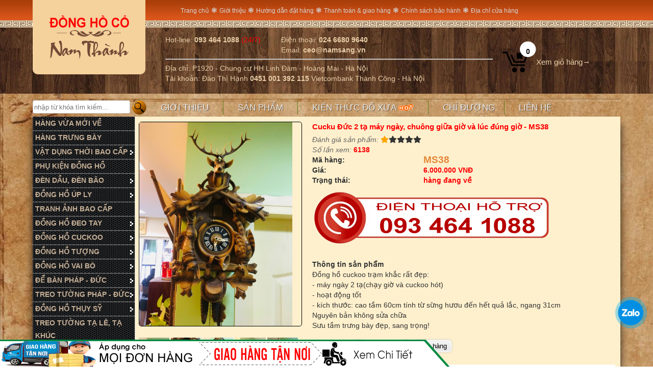

--- FILE ---
content_type: text/html; charset=utf-8
request_url: http://m.bandonghoco.com/dong-ho-co/41/Cucku-Duc-2-ta-may-ngay-chuong-giua-gio-va-luc-dung-gio-MS38.aspx
body_size: 123375
content:

<!DOCTYPE html PUBLIC "-//W3C//DTD XHTML 1.0 Transitional//EN" "http://www.w3.org/TR/xhtml1/DTD/xhtml1-transitional.dtd">
<html xmlns="http://www.w3.org/1999/xhtml" >
<head id="Head1"><meta name="rating" content="general" /><meta property="og:title" content="Cucku Đức 2 tạ máy ngày, chuông giữa giờ và lúc đúng giờ - MS38" /><meta property="og:type" content="article" /><meta property="og:description" content="Cucku Đức 2 tạ máy ngày, chuông giữa giờ và lúc đúng giờ - MS38" /><meta property="og:image" content="http://bandonghoco.com/ProductData/180722035528.JPG" /><meta property="og:url" content="http://m.bandonghoco.com/dong-ho-co/41/Cucku-Duc-2-ta-may-ngay-chuong-giua-gio-va-luc-dung-gio-MS38.aspx" /><link rel="SHORTCUT ICON" href="/images/favicon.png" /><meta name="viewport" content="width=device-width, initial-scale=1, maximum-scale=1, user-scalable=0" /><link href="/css/styles.css?v=nks1.68" type="text/css" rel="stylesheet" />		
	<script type="text/javascript" src="/js/toggle.js"></script>
	<style>
        .header_content {
            background: url(/images/homeArrow.png) no-repeat left 12px;         
        }
    </style>
    <script src="/slick/jquery.min.js"></script> 
    <script type="text/javascript" src="/resize/rs.js"></script>
    <script>
        $(document).ready(function() {
            if (($(window).width() >= 800)) {
                window.location = "http://bandonghoco.com" + window.location.pathname
            };          
        });
    </script>
    
    <link rel="stylesheet" href="/WOW-master/css/libs/animate.css" />
    <style>
        .wow:first-child {
          visibility: hidden;
        }                
    </style>  
     
    <link rel="stylesheet" type="text/css" href="/social/social.css" /><link rel="canonical" href="http://bandonghoco.com/dong-ho-co/41/Cucku-Duc-2-ta-may-ngay-chuong-giua-gio-va-luc-dung-gio-MS38.aspx"><link rel="stylesheet" href="https://cdnjs.cloudflare.com/ajax/libs/font-awesome/5.15.1/css/all.min.css" /><link rel="stylesheet" type="text/css" href="/menumobile/css/stellarnav.css?v=nks1.68" /><meta name="description" content="Cucku Đức 2 tạ máy ngày, chuông giữa giờ và lúc đúng giờ - MS38" /><title>
	Cucku Đức 2 tạ máy ngày, chuông giữa giờ và lúc đúng giờ - MS38
</title></head>
<body> 
    <form method="post" action="./Cucku-Duc-2-ta-may-ngay-chuong-giua-gio-va-luc-dung-gio-MS38.aspx" id="form1">
<div class="aspNetHidden">
<input type="hidden" name="__EVENTTARGET" id="__EVENTTARGET" value="" />
<input type="hidden" name="__EVENTARGUMENT" id="__EVENTARGUMENT" value="" />
<input type="hidden" name="__VIEWSTATE" id="__VIEWSTATE" value="/[base64]/[base64]/[base64]/[base64]/[base64]/[base64]/DoG4gaOG6o28gLSBtw6Mgc+G7kSBNUzA2JyBjbGFzcz0ncmVzaXplX3RodW1iJyBzdHlsZT0nYm9yZGVyLXN0eWxlOm5vbmU7JyBhbHQ9J0N1Y0tvbyBOZ2EgduG7jyBn4buXLCDEkeG6uXAgaG/[base64]/bSBn4bq3cCAtIE1TIDQwNicgY2xhc3M9J3Jlc2l6ZV90aHVtYicgc3R5bGU9J2JvcmRlci1zdHlsZTpub25lOycgYWx0PSfEkOG7k25nIGjhu5MgY3Vja29vIGPhu5UsIHRyw6puIDEwMCB0deG7lWksIGjDoG5nIGhp4bq/[base64]/[base64]/[base64]/[base64]/hutU=" />
</div>

<script type="text/javascript">
//<![CDATA[
var theForm = document.forms['form1'];
if (!theForm) {
    theForm = document.form1;
}
function __doPostBack(eventTarget, eventArgument) {
    if (!theForm.onsubmit || (theForm.onsubmit() != false)) {
        theForm.__EVENTTARGET.value = eventTarget;
        theForm.__EVENTARGUMENT.value = eventArgument;
        theForm.submit();
    }
}
//]]>
</script>


<script src="/WebResource.axd?d=0NJ1dmw-n343IvcmG2PPoSP0Tm6DisQ3ZUkqAEWUHz5MVCHtnalVXlr1y4wjeZklf7whqn211dH-VMBPnzt5v06DeVDrHs9lHSjZEx6HH5o1&amp;t=637639183683537338" type="text/javascript"></script>


<script src="/ScriptResource.axd?d=4Lr3zdPYV8r4iQjjlIDa5rKwFYG_ReQ5zQ9L9EVI1LHm9gdALFprNSk0oGXLI7CQjUIaozLp-HETabWilZ3W8YJlXdmjHeCn7h5DLncKUms960Pb_xJvVb1azFsxNEB2pDA7F9QAoPdGXyOIT3rsUyotQcUgLm5nxgaaFRg4Kza24Er0u9PqlF8OWy12oMiI0&amp;t=1156b909" type="text/javascript"></script>
<script type="text/javascript">
//<![CDATA[
if (typeof(Sys) === 'undefined') throw new Error('ASP.NET Ajax client-side framework failed to load.');
//]]>
</script>

<script src="/ScriptResource.axd?d=LFGzOftf6aqkamX7rPtG9lGo7CNfPEtbAfYPTTbY9sZBy5oPH3qscey1m1g6p0tLj3Qa4LWt3xl6HfZQKDnXn0IHiAc1Z599CAH3tPjHYZB4OujypiGC8KFRSO5-TOKOpz6zf3S7qcuMvF2qE-R0IgNX4j5fEbI4zR6GqMSSOhP7X_oOjJ8QuXSRnHGPNgFA0&amp;t=1156b909" type="text/javascript"></script>
<div class="aspNetHidden">

	<input type="hidden" name="__VIEWSTATEGENERATOR" id="__VIEWSTATEGENERATOR" value="B9D65CA4" />
	<input type="hidden" name="__EVENTVALIDATION" id="__EVENTVALIDATION" value="/wEdAAirKZCMRbO3y33Fzk2v5QQDdBSIucrVll5PW/X96ZrifGvKRsY+ES3Qyb1bGTaLqCVVyeQTo9Qk4FdoTIhFIhbiIf8BL2fDhHkZ3yQrEi0NFM+qXNyPCQpZWs/gPsmuuAmrv63SkmTeumSZaU4onLLUYAz/+qPfR8wQh2lUhLKZx8cn5pL24bXWOZ5qK6OSatxYBZQqIQDsL75qqulXH+CV" />
</div>
        <div class="divMap" onclick="document.location.href='/map/mapPage.aspx'">
            <b>Chỉ đường &rarr;</b>
        </div>
        <div class="social-button">
            <div class="social-button-content">               
                <a href="http://zalo.me/0966869770" class="zalo">
                    <img src="/social/img/zalo.png" />
                </a>
            </div>               
            <a class="user-support">               
                <div class="animated alo-circle-fill"></div>
            </a>
        </div>  
        <script type="text/javascript">
//<![CDATA[
Sys.WebForms.PageRequestManager._initialize('ctl00$ScriptManager1', 'form1', [], [], [], 90, 'ctl00');
//]]>
</script>

        <a href="tel:0934641088" id="call-fixed" class="over-opacity"><img src="/images/call-icon.png"></a>        
        <div id="wrapperindex">  
            <div class="giohang" onclick="document.location.href='/product/order.aspx'">
                <div class="col1-gh">
                    <span class="count-pro">0</span>
                    <span class="bg-giohang"><i></i></span>
                    <div class="txt-giohang">
                        <a class="aTop" href="/product/order.aspx">&nbsp;&nbsp;</a>
                    </div>
                </div> 
            </div>       
            <div class="divSlogan">
                CHUYÊN BÁN ĐỒNG HỒ CỔ - UY TÍN - CÓ BẢO HÀNH
            </div>
            <div class="nav clearfix">
                <div style="display:table;width: 100%;">
                    <div style="display:table-cell;width:160px;vertical-align:middle">
                        <div class="stellarnav">
                            <ul><li class="liMain"><a href="/Product/35/HANG-VUA-MOI-VE.aspx" >HÀNG VỪA MỚI VỀ</a></li><li class="liMain"><a href="/Product/42/HANG-TRUNG-BAY.aspx" >HÀNG TRƯNG BÀY</a></li><li class="liMain"><a href="/Product/36/VAT-DUNG-THOI-BAO-CAP.aspx" >VẬT DỤNG THỜI BAO CẤP</a><ul><li><a class="a1" href="/Product/36/88/Bep-dau.aspx"><i class="far fa-arrow-alt-circle-right"></i> Bếp dầu</a></li><li><a class="a1" href="/Product/36/89/Quat-co.aspx"><i class="far fa-arrow-alt-circle-right"></i> Quạt cổ</a></li><li><a class="a1" href="/Product/36/102/Ban-la.aspx"><i class="far fa-arrow-alt-circle-right"></i> Bàn là</a></li><li><a class="a1" href="/Product/36/90/Den-dau-den-bao.aspx"><i class="far fa-arrow-alt-circle-right"></i> Đèn dầu, đèn bão</a></li><li><a class="a1" href="/Product/36/132/Bat-dia-thoi-bao-cap.aspx"><i class="far fa-arrow-alt-circle-right"></i> Bát đĩa thời bao cấp</a></li><li><a class="a1" href="/Product/36/91/San-pham-khac.aspx"><i class="far fa-arrow-alt-circle-right"></i> Sản phẩm khác</a></li></ul><li class="liMain"><a href="/Product/31/PHU-KIEN-DONG-HO.aspx" >PHỤ KIỆN ĐỒNG HỒ</a></li><li class="liMain"><a href="/Product/45/DEN-DAU-DEN-BAO.aspx" >ĐÈN DẦU, ĐÈN BÃO</a><ul><li><a class="a1" href="/Product/45/113/Den-dau-chau-au.aspx"><i class="far fa-arrow-alt-circle-right"></i> Đèn dầu châu âu</a></li><li><a class="a1" href="/Product/45/114/Den-dau-Viet-Nam.aspx"><i class="far fa-arrow-alt-circle-right"></i> Đèn dầu Việt Nam</a></li><li><a class="a1" href="/Product/45/115/Den-dien.aspx"><i class="far fa-arrow-alt-circle-right"></i> Đèn điện</a></li><li><a class="a1" href="/Product/45/116/Loai-den-khac.aspx"><i class="far fa-arrow-alt-circle-right"></i> Loại đèn khác</a></li></ul><li class="liMain"><a href="/Product/46/DONG-HO-UP-LY.aspx" >ĐỒNG HỒ ÚP LY</a><ul><li><a class="a1" href="/Product/46/121/May-ngay.aspx"><i class="far fa-arrow-alt-circle-right"></i> Máy ngày</a></li><li><a class="a1" href="/Product/46/122/May-tuan.aspx"><i class="far fa-arrow-alt-circle-right"></i> Máy tuần</a></li><li><a class="a1" href="/Product/46/123/May-100-ngay.aspx"><i class="far fa-arrow-alt-circle-right"></i> Máy 100 ngày</a></li><li><a class="a1" href="/Product/46/124/May-400-ngay.aspx"><i class="far fa-arrow-alt-circle-right"></i> Máy 400 ngày</a></li><li><a class="a1" href="/Product/46/125/May-1000-ngay.aspx"><i class="far fa-arrow-alt-circle-right"></i> Máy 1000 ngày</a></li><li><a class="a1" href="/Product/46/126/Atmos-vinh-cuu.aspx"><i class="far fa-arrow-alt-circle-right"></i> Atmos vĩnh cửu</a></li></ul><li class="liMain"><a href="/Product/44/TRANH-ANH-BAO-CAP.aspx" >TRANH ẢNH BAO CẤP</a></li><li class="liMain"><a href="/Product/41/DONG-HO-DEO-TAY.aspx" >ĐỒNG HỒ ĐEO TAY</a><ul><li><a class="a1" href="/Product/41/110/Dong-ho-Nhat.aspx"><i class="far fa-arrow-alt-circle-right"></i> Đồng hồ Nhật</a></li><li><a class="a1" href="/Product/41/111/Dong-ho-Thuy-Sy.aspx"><i class="far fa-arrow-alt-circle-right"></i> Đồng hồ Thụy Sỹ</a></li><li><a class="a1" href="/Product/41/112/Dong-ho-Lien-Xo.aspx"><i class="far fa-arrow-alt-circle-right"></i> Đồng hồ Liên Xô</a></li></ul><li class="liMain"><a href="/Product/38/DONG-HO-CUCKOO.aspx" >ĐỒNG HỒ CUCKOO</a><ul><li><a class="a1" href="/Product/38/104/Cuckoo-may-ngay.aspx"><i class="far fa-arrow-alt-circle-right"></i> Cuckoo máy ngày</a></li><li><a class="a1" href="/Product/38/105/Cuckoo-may-tuan.aspx"><i class="far fa-arrow-alt-circle-right"></i> Cuckoo máy tuần</a></li><li><a class="a1" href="/Product/38/106/Cuckoo-Lien-Xo.aspx"><i class="far fa-arrow-alt-circle-right"></i> Cuckoo Liên Xô</a></li></ul><li class="liMain"><a href="/Product/48/DONG-HO-TUONG.aspx" >ĐỒNG HỒ TƯỢNG</a><ul><li><a class="a1" href="/Product/48/127/Dong-ho-tuong-Duc-Phap-Y.aspx"><i class="far fa-arrow-alt-circle-right"></i> Đồng hồ tượng Đức - Pháp - Ý</a></li><li><a class="a1" href="/Product/48/128/Dong-ho-tuong-Nhat.aspx"><i class="far fa-arrow-alt-circle-right"></i> Đồng hồ tượng Nhật</a></li></ul><li class="liMain"><a href="/Product/39/DONG-HO-VAI-BO.aspx" >ĐỒNG HỒ VAI BÒ</a><ul><li><a class="a1" href="/Product/39/109/Dong-ho-vai-bo-Duc.aspx"><i class="far fa-arrow-alt-circle-right"></i> Đồng hồ vai bò Đức</a></li><li><a class="a1" href="/Product/39/107/Dong-ho-vai-bo-Junghans.aspx"><i class="far fa-arrow-alt-circle-right"></i> Đồng hồ vai bò Junghans</a></li><li><a class="a1" href="/Product/39/108/Dong-ho-vai-bo-ODO.aspx"><i class="far fa-arrow-alt-circle-right"></i> Đồng hồ vai bò ODO</a></li><li><a class="a1" href="/Product/39/130/Vai-bo-Mauther.aspx"><i class="far fa-arrow-alt-circle-right"></i> Vai bò Mauther</a></li><li><a class="a1" href="/Product/39/129/Vai-bo-Vedette.aspx"><i class="far fa-arrow-alt-circle-right"></i> Vai bò Vedette</a></li></ul><li class="liMain"><a href="/Product/28/DE-BAN-PHAP-DUC.aspx" >ĐỂ BÀN PHÁP - ĐỨC</a><ul><li><a class="a1" href="/Product/28/74/May-tuan.aspx"><i class="far fa-arrow-alt-circle-right"></i> Máy tuần</a></li><li><a class="a1" href="/Product/28/75/May-ngay.aspx"><i class="far fa-arrow-alt-circle-right"></i> Máy ngày</a></li><li><a class="a1" href="/Product/28/76/Up-ly-400-ngay.aspx"><i class="far fa-arrow-alt-circle-right"></i> Úp ly 400 ngày</a></li><li><a class="a1" href="/Product/28/103/Dong-ho-vinh-cuu-Atmos.aspx"><i class="far fa-arrow-alt-circle-right"></i> Đồng hồ vĩnh cửu Atmos</a></li></ul><li class="liMain"><a href="/Product/24/TREO-TUONG-PHAP-DUC.aspx" >TREO TƯỜNG PHÁP - ĐỨC</a><ul><li><a class="a1" href="/Product/24/92/Dong-ho-ODO.aspx"><i class="far fa-arrow-alt-circle-right"></i> Đồng hồ ODO</a></li><li><a class="a1" href="/Product/24/93/Dong-ho-GB-JUNGHANS.aspx"><i class="far fa-arrow-alt-circle-right"></i> Đồng hồ GB - JUNGHANS</a></li><li><a class="a1" href="/Product/24/94/Dong-ho-VEDETTE.aspx"><i class="far fa-arrow-alt-circle-right"></i> Đồng hồ VEDETTE</a></li><li><a class="a1" href="/Product/24/95/Dong-ho-Mauthe.aspx"><i class="far fa-arrow-alt-circle-right"></i> Đồng hồ Mauthe</a></li><li><a class="a1" href="/Product/24/96/Dong-ho-CARILLON.aspx"><i class="far fa-arrow-alt-circle-right"></i> Đồng hồ CARILLON</a></li><li><a class="a1" href="/Product/24/97/Dong-ho-Kienzle.aspx"><i class="far fa-arrow-alt-circle-right"></i> Đồng hồ Kienzle</a></li><li><a class="a1" href="/Product/24/98/Dong-ho-loai-khac.aspx"><i class="far fa-arrow-alt-circle-right"></i> Đồng hồ loại khác</a></li></ul><li class="liMain"><a href="/Product/25/DONG-HO-THUY-SY.aspx" >ĐỒNG HỒ THỤY SỸ</a><ul><li><a class="a1" href="/Product/25/87/Deo-tay.aspx"><i class="far fa-arrow-alt-circle-right"></i> Đeo tay</a></li><li><a class="a1" href="/Product/25/82/De-ban.aspx"><i class="far fa-arrow-alt-circle-right"></i> Để bàn</a></li><li><a class="a1" href="/Product/25/79/Treo-tuong.aspx"><i class="far fa-arrow-alt-circle-right"></i> Treo tường</a></li></ul><li class="liMain"><a href="/Product/40/TREO-TUONG-TA-LE-TA-KHUC.aspx" >TREO TƯỜNG TẠ LÊ, TẠ KHÚC</a></li><li class="liMain"><a href="/Product/49/DONG-HO-DAY-THUNG.aspx" >ĐỒNG HỒ DÂY THỪNG</a></li><li class="liMain"><a href="/Product/47/DONG-HO-ANH-QUOC.aspx" >ĐỒNG HỒ ANH QUỐC</a></li><li class="liMain"><a href="/Product/34/DE-BAN-TRUNG-QUOC.aspx" >ĐỂ BÀN TRUNG QUỐC</a></li><li class="liMain"><a href="/Product/26/DE-BAN-LOAI-KHAC.aspx" >ĐỂ BÀN LOẠI KHÁC</a><ul><li><a class="a1" href="/Product/26/46/Dong-ho-de-ban-Y.aspx"><i class="far fa-arrow-alt-circle-right"></i> Đồng hồ để bàn Ý</a></li><li><a class="a1" href="/Product/26/52/Dong-ho-de-ban-Tiep.aspx"><i class="far fa-arrow-alt-circle-right"></i> Đồng hồ để bàn Tiệp</a></li><li><a class="a1" href="/Product/26/78/Dong-ho-de-ban-Viet-Nam.aspx"><i class="far fa-arrow-alt-circle-right"></i> Đồng hồ để bàn Việt Nam</a></li><li><a class="a1" href="/Product/26/117/De-ban-Thuy-sy.aspx"><i class="far fa-arrow-alt-circle-right"></i> Để bàn Thụy sỹ</a></li><li><a class="a1" href="/Product/26/118/Dong-ho-England.aspx"><i class="far fa-arrow-alt-circle-right"></i> Đồng hồ England</a></li><li><a class="a1" href="/Product/26/119/Dong-ho-Scotland.aspx"><i class="far fa-arrow-alt-circle-right"></i> Đồng hồ Scotland</a></li><li><a class="a1" href="/Product/26/41/Dong-ho-de-ban-Nhat.aspx"><i class="far fa-arrow-alt-circle-right"></i> Đồng hồ để bàn Nhật</a></li><li><a class="a1" href="/Product/26/42/Dong-ho-de-ban-My.aspx"><i class="far fa-arrow-alt-circle-right"></i> Đồng hồ để bàn Mỹ</a></li></ul><li class="liMain"><a href="/Product/23/DE-BAN-LIEN-XO.aspx" >ĐỂ BÀN LIÊN XÔ</a><ul><li><a class="a1" href="/Product/23/70/Mayak.aspx"><i class="far fa-arrow-alt-circle-right"></i> Mayak</a></li><li><a class="a1" href="/Product/23/71/Slava.aspx"><i class="far fa-arrow-alt-circle-right"></i> Slava</a></li><li><a class="a1" href="/Product/23/120/Jantar.aspx"><i class="far fa-arrow-alt-circle-right"></i> Jantar</a></li><li><a class="a1" href="/Product/23/131/Sevani.aspx"><i class="far fa-arrow-alt-circle-right"></i> Sevani</a></li></ul><li class="liMain"><a href="/Product/27/TREO-TUONG-LIEN-XO.aspx" >TREO TƯỜNG LIÊN XÔ</a></li><li class="liMain"><a href="/Product/43/TREO-TUONG-TRUNG-QUOC.aspx" >TREO TƯỜNG TRUNG QUỐC</a></li><li class="liMain"><a href="/Product/32/TREO-TUONG-LOAI-KHAC.aspx" >TREO TƯỜNG LOẠI KHÁC</a><ul><li><a class="a1" href="/Product/32/50/Dong-ho-treo-tuong-Nhat.aspx"><i class="far fa-arrow-alt-circle-right"></i> Đồng hồ treo tường Nhật</a></li><li><a class="a1" href="/Product/32/51/Treo-tuong-Trung-Quoc.aspx"><i class="far fa-arrow-alt-circle-right"></i> Treo tường Trung Quốc</a></li><li><a class="a1" href="/Product/32/86/Dong-ho-cuckoo.aspx"><i class="far fa-arrow-alt-circle-right"></i> Đồng hồ cuckoo</a></li><li><a class="a1" href="/Product/32/81/Treo-tuong-Viet-nam.aspx"><i class="far fa-arrow-alt-circle-right"></i> Treo tường Việt nam</a></li><li><a class="a1" href="/Product/32/68/Treo-tuong-Balan.aspx"><i class="far fa-arrow-alt-circle-right"></i> Treo tường Balan</a></li><li><a class="a1" href="/Product/32/69/Treo-tuong-Ha-Lan.aspx"><i class="far fa-arrow-alt-circle-right"></i> Treo tường Hà Lan</a></li></ul><li class="liMain"><a href="/Product/37/AM-THANH-CO.aspx" >ÂM THANH CỔ</a><ul><li><a class="a1" href="/Product/37/99/Radio-co.aspx"><i class="far fa-arrow-alt-circle-right"></i> Radio cổ</a></li><li><a class="a1" href="/Product/37/100/Cassette.aspx"><i class="far fa-arrow-alt-circle-right"></i> Cassette</a></li><li><a class="a1" href="/Product/37/101/Bang-dia-cac-loai.aspx"><i class="far fa-arrow-alt-circle-right"></i> Băng đĩa các loại</a></li></ul></ul>		                    
	                    </div>                    
	                    <script type="text/javascript" src="/menumobile/js/stellarnav.js?v=nks1.68"></script>
	                    <script type="text/javascript">
		                    jQuery(document).ready(function($) {
			                    jQuery('.stellarnav').stellarNav({
				                    theme: 'dark',
				                    breakpoint: 960,
				                    position: 'right',
				                    phoneBtn: '0934641088',
				                    locationBtn: '/map/mapPage.aspx'
			                    });
		                    });
	                    </script>
                    </div>
                    <div style="display:table-cell">
                        <div class="nav-logo">
                            <a href="/"><img border="0" src="/images/logo.png"></a>
                        </div>
                    </div>
                    <div style="display:table-cell;width:40px;vertical-align:middle">
                        <input type="button" id="bUser" class="buttonLoginUser" style="float:left" value="&nbsp;" onclick="return toggleMeR('divLoginR')" />
                    </div>
                </div>                     
            </div>				
            <div id="postcenter">
                <div class="divSearch">
                    <div id="pnLogin" onkeypress="javascript:return WebForm_FireDefaultButton(event, &#39;lbtSearch&#39;)">
	
                        <table cellpadding="0" cellspacing="0" width="100%">
                            <tr>
                                <td>
                                    <input name="ctl00$tbxTimkiemnhanh" type="text" value="tìm kiếm nhanh..." id="tbxTimkiemnhanh" class="input-large cssTexboxSearchQuick" OnClick="this.value = &#39;&#39;; this.style.color = &#39;black&#39;" OnBlur="javascript:changeText(this.id,&#39;tìm kiếm nhanh...&#39;)" style="color:graytext;width:96%;" />							  							                
                                </td>
                                <td style="padding-left:4px" width="30px">
                                    <a id="lbtSearch" href="javascript:__doPostBack(&#39;ctl00$lbtSearch&#39;,&#39;&#39;)"><img src="/Images/searchButton.png" border="0" /></a>                                     
                                </td>
                            </tr>
                        </table>
                    
</div>
                    <div style="padding-top:5px;padding-bottom:5px;text-align:center">
                        <img src="/images/phone.png" /> <b><a style="color:#000" href="tel:0934641088">093 464 1088</a></b>&nbsp;&nbsp;
                        <img src="/images/hotline.png" /> <b><a style="color:#000" href="tel:02466809640">024 6680 9640</a></b>                        
                        <br />
                        HH1A - Chung cư HH Linh Đàm - Hoàng Mai - Hà Nội
                    </div>
                    <div style="padding-top:5px;padding-bottom:5px;text-align:center;">                        
                        <hr />
                        <div style="padding-bottom:8px">
                             SỐ TÀI KHOẢN
                        </div>	                                         
                        <b>Đào Thị Hạnh 0451 001 392 115 - Vietcombank - Hà Nội</b> 
                    </div>
                </div>
                 
    <link rel="stylesheet" type="text/css" href="/slickdetail/slick.css"/>
    <link rel="stylesheet" type="text/css" href="/slickdetail/slick-theme.css"/>
    <script type="text/javascript" src="/slickdetail/slick.js"></script>    
    <h1 class="h1SEO" style="font-size:24px">Cucku Đức 2 tạ máy ngày, chuông giữa giờ và lúc đúng giờ - MS38</h1>              
    <div class="slider demo" style="margin-top:20px">
        <div><div class="divProducts"><img class="imgSlide" src="http://bandonghoco.com/ProductData/180722035528.JPG" /></div></div><div><div class="divProducts"><img class="imgSlide" src="http://bandonghoco.com/ProductDataExtern/1_180722035528.JPG" /></div></div><div><div class="divProducts"><img class="imgSlide" src="http://bandonghoco.com/ProductDataExtern/2_180722035528.JPG" /></div></div><div><div class="divProducts"><img class="imgSlide" src="http://bandonghoco.com/ProductDataExtern/3_180722035528.JPG" /></div></div><div><div class="divProducts"><img class="imgSlide" src="http://bandonghoco.com/ProductDataExtern/4_180722035528.JPG" /></div></div><div><div class="divProducts"><img class="imgSlide" src="http://bandonghoco.com/ProductDataExtern/5_180722035528.JPG" /></div></div>      
    </div>
    <script>
        $(document).ready(function() {
            $('.demo').slick({
                dots: true,
                infinite: true,
                speed: 300,
                slidesToShow: 1,
                autoplay: true,
                autoplaySpeed: 2000,
                slidesToScroll: 1
            });
        });
    </script>
    <div style="padding-left:7px;padding-right:7px;padding-bottom:10px">       
        <b>Mã hàng:&nbsp;</b><span id="ContentplaceholderMainPage_lblCode" style="color:#8BBB23;font-weight:bold;">MS38</span>
        <br />
        <b>Giá:&nbsp;</b><span id="ContentplaceholderMainPage_lblCost" style="color:#8BBB23;font-weight:bold;"><b style='color:#333'>6.000.000</b> VNĐ</span>  
        <br />
        <b>Trạng thái:&nbsp;</b><span id="ContentplaceholderMainPage_lblTrangthai" style="color:#8BBB23;font-weight:bold;">tạm hết hàng</span>  
        <hr />
        <div style="text-align:center">
            Số lượng <input name="ctl00$ContentplaceholderMainPage$qty" type="text" id="ContentplaceholderMainPage_qty" value="1" style="height: 20px;width:40px" /> <input type="submit" name="ctl00$ContentplaceholderMainPage$btnTaomoi" value="Đặt hàng trực tuyến" id="ContentplaceholderMainPage_btnTaomoi" class="buttonSpecial" />
        </div>        
    </div>
    <div class="divN">
        <div class="divT">
            <b>Thông tin sản phẩm</b>
        </div>                                        
    </div>                  
    <div class="divNoidung">                                                                                                       
        <span id="ContentplaceholderMainPage_ltrDes">Đồng hồ cuckoo trạm khắc rất đẹp:<br style="">- máy ngày 2 tạ(chạy giờ và cuckoo hót)<br style="">- hoạt động tốt<br style="">- kích thước: cao tầm 60cm tính từ sừng hươu đến hết quả lắc, ngang 31cm<br style="">Nguyên bản không sửa chữa<br style="">Sưu tầm trưng bày đẹp, sang trọng!</span>                       
    </div>
    <div class="divN">
        <div class="divT">
            <b>Sản phẩm tương tự</b>
        </div>                                        
    </div>
    <table id="ContentplaceholderMainPage_dataListProduct" cellspacing="5" cellpadding="5" style="width:100%;">
	<tr>
		<td class="divProduct" align="center" valign="top" style="width:50%;">                        
            <a href="/dong-ho-co/20551/Dong-ho-cuckoo-Duc-luu-kho-con-gan-nhu-moi-Ma-so-810.aspx"><image title='Đồng hồ cuckoo Đức lưu kho còn gần như mới - Mã số 810' class='resize_thumb' style='border-style:none;' alt='Đồng hồ cuckoo Đức lưu kho còn gần như mới - Mã số 810' src='http://bandonghoco.com/ProductData/200323065248.JPG_thumb.jpg'/></a>
            <br />
            <b><a class='headerSP' href="/dong-ho-co/20551/Dong-ho-cuckoo-Duc-luu-kho-con-gan-nhu-moi-Ma-so-810.aspx">Đồng hồ cuckoo Đức lưu kho còn gần như mới - Mã số 810</a></b>
            <br />
            <b style='color:red'>4.800.000 VNĐ</b>
            <br />
            <i style="color:#8bbb23">[đã bán]</i>                                                    
        </td><td class="divProduct" align="center" valign="top" style="width:50%;">                        
            <a href="/dong-ho-co/41/Cucku-Duc-2-ta-may-ngay-chuong-giua-gio-va-luc-dung-gio-MS38.aspx"><image title='Cucku Đức 2 tạ máy ngày, chuông giữa giờ và lúc đúng giờ - MS38' class='resize_thumb' style='border-style:none;' alt='Cucku Đức 2 tạ máy ngày, chuông giữa giờ và lúc đúng giờ - MS38' src='http://bandonghoco.com/ProductData/180722035528.JPG_thumb.jpg'/></a>
            <br />
            <b><a class='headerSP' href="/dong-ho-co/41/Cucku-Duc-2-ta-may-ngay-chuong-giua-gio-va-luc-dung-gio-MS38.aspx">Cucku Đức 2 tạ máy ngày, chuông giữa giờ và lúc đúng giờ - MS38</a></b>
            <br />
            <b style='color:red'>6.000.000 VNĐ</b>
            <br />
            <i style="color:#8bbb23">[đã bán]</i>                                                    
        </td>
	</tr><tr>
		<td class="divProduct" align="center" valign="top" style="width:50%;">                        
            <a href="/dong-ho-co/6/CucKoo-Nga-vo-go-dep-hoan-hao.aspx"><image title='CucKoo Nga vỏ gỗ, đẹp hoàn hảo - mã số MS06' class='resize_thumb' style='border-style:none;' alt='CucKoo Nga vỏ gỗ, đẹp hoàn hảo - mã số MS06' src='http://bandonghoco.com/ProductData/190614033926.jpg_thumb.jpg'/></a>
            <br />
            <b><a class='headerSP' href="/dong-ho-co/6/CucKoo-Nga-vo-go-dep-hoan-hao.aspx">CucKoo Nga vỏ gỗ, đẹp hoàn hảo - mã số MS06</a></b>
            <br />
            <b style='color:red'>5.000.000 VNĐ</b>
            <br />
            <i style="color:#8bbb23">[còn hàng]</i>                                                    
        </td><td class="divProduct" align="center" valign="top" style="width:50%;">                        
            <a href="/dong-ho-co/110561/Dong-ho-Cuckoo-mai-nha-3-ta-nhac-may-1-ngay-Ma-so-822.aspx"><image title='Đồng hồ Cuckoo mái nhà 3 tạ, nhạc, máy 1 ngày - Mã số 822' class='resize_thumb' style='border-style:none;' alt='Đồng hồ Cuckoo mái nhà 3 tạ, nhạc, máy 1 ngày - Mã số 822' src='http://bandonghoco.com/ProductData/011217105409.jpg_thumb.jpg'/></a>
            <br />
            <b><a class='headerSP' href="/dong-ho-co/110561/Dong-ho-Cuckoo-mai-nha-3-ta-nhac-may-1-ngay-Ma-so-822.aspx">Đồng hồ Cuckoo mái nhà 3 tạ, nhạc, máy 1 ngày - Mã số 822</a></b>
            <br />
            <b style='color:red'>8.000.000 VNĐ</b>
            <br />
            <i style="color:#8bbb23">[đã bán]</i>                                                    
        </td>
	</tr><tr>
		<td class="divProduct" align="center" valign="top" style="width:50%;">                        
            <a href="/dong-ho-co/20549/Dong-ho-Cuckoo-mai-nha-dam-xoay-co-2-ban-nhac-Ma-so-808.aspx"><image title='Đồng hồ Cuckoo mái nhà đầm xoay có 2 bản nhạc - Mã số 808' class='resize_thumb' style='border-style:none;' alt='Đồng hồ Cuckoo mái nhà đầm xoay có 2 bản nhạc - Mã số 808' src='http://bandonghoco.com/ProductData/020318092044.jpg_thumb.jpg'/></a>
            <br />
            <b><a class='headerSP' href="/dong-ho-co/20549/Dong-ho-Cuckoo-mai-nha-dam-xoay-co-2-ban-nhac-Ma-so-808.aspx">Đồng hồ Cuckoo mái nhà đầm xoay có 2 bản nhạc - Mã số 808</a></b>
            <br />
            <b style='color:red'>5.800.000 VNĐ</b>
            <br />
            <i style="color:#8bbb23">[đã bán]</i>                                                    
        </td><td class="divProduct" align="center" valign="top" style="width:50%;">                        
            <a href="/dong-ho-co/200707/Cuckoo-mai-nha-dam-xoay-theo-nhac-3-ta-may-chay-1-ngay-MS901.aspx"><image title='Cuckoo mái nhà, đầm xoay theo nhạc, 3 tạ máy chạy 1 ngày  - MS901' class='resize_thumb' style='border-style:none;' alt='Cuckoo mái nhà, đầm xoay theo nhạc, 3 tạ máy chạy 1 ngày  - MS901' src='http://bandonghoco.com/ProductData/240819103825.jpg_thumb.jpg'/></a>
            <br />
            <b><a class='headerSP' href="/dong-ho-co/200707/Cuckoo-mai-nha-dam-xoay-theo-nhac-3-ta-may-chay-1-ngay-MS901.aspx">Cuckoo mái nhà, đầm xoay theo nhạc, 3 tạ máy chạy 1 ngày  - MS901</a></b>
            <br />
            <b style='color:red'>4.700.000 VNĐ</b>
            <br />
            <i style="color:#8bbb23">[đã bán]</i>                                                    
        </td>
	</tr><tr>
		<td class="divProduct" align="center" valign="top" style="width:50%;">                        
            <a href="/dong-ho-co/200717/Cuckoo-mai-nha-dam-xoay-theo-nhac-3-ta-may-chay-1-ngay-MS911.aspx"><image title='Cuckoo mái nhà, đầm xoay theo nhạc, 3 tạ máy chạy 1 ngày  - MS911' class='resize_thumb' style='border-style:none;' alt='Cuckoo mái nhà, đầm xoay theo nhạc, 3 tạ máy chạy 1 ngày  - MS911' src='http://bandonghoco.com/ProductData/311019051745.jpg_thumb.jpg'/></a>
            <br />
            <b><a class='headerSP' href="/dong-ho-co/200717/Cuckoo-mai-nha-dam-xoay-theo-nhac-3-ta-may-chay-1-ngay-MS911.aspx">Cuckoo mái nhà, đầm xoay theo nhạc, 3 tạ máy chạy 1 ngày  - MS911</a></b>
            <br />
            <b style='color:red'>5.500.000 VNĐ</b>
            <br />
            <i style="color:#8bbb23">[đã bán]</i>                                                    
        </td><td class="divProduct" align="center" valign="top" style="width:50%;">                        
            <a href="/dong-ho-co/20555/Dong-ho-Cuckoo-chim-en-2-ta-1-ngay-Ma-so-813.aspx"><image title='Đồng hồ cuckoo Đức sâu tuổi, chim én 2 tạ 1 ngày - Mã số 813' class='resize_thumb' style='border-style:none;' alt='Đồng hồ cuckoo Đức sâu tuổi, chim én 2 tạ 1 ngày - Mã số 813' src='http://bandonghoco.com/ProductData/161120043847.JPG_thumb.jpg'/></a>
            <br />
            <b><a class='headerSP' href="/dong-ho-co/20555/Dong-ho-Cuckoo-chim-en-2-ta-1-ngay-Ma-so-813.aspx">Đồng hồ cuckoo Đức sâu tuổi, chim én 2 tạ 1 ngày - Mã số 813</a></b>
            <br />
            <b style='color:red'>4.800.000 VNĐ</b>
            <br />
            <i style="color:#8bbb23">[đã bán]</i>                                                    
        </td>
	</tr><tr>
		<td class="divProduct" align="center" valign="top" style="width:50%;">                        
            <a href="/dong-ho-co/200726/Dong-ho-Cuckoo-mini-Duc-chay-qua-lac-Ma-So-943.aspx"><image title='Đồng hồ Cuckoo mini Đức chạy quả lắc Mã Số 943' class='resize_thumb' style='border-style:none;' alt='Đồng hồ Cuckoo mini Đức chạy quả lắc Mã Số 943' src='http://bandonghoco.com/ProductData/311219094000.jpg_thumb.jpg'/></a>
            <br />
            <b><a class='headerSP' href="/dong-ho-co/200726/Dong-ho-Cuckoo-mini-Duc-chay-qua-lac-Ma-So-943.aspx">Đồng hồ Cuckoo mini Đức chạy quả lắc Mã Số 943</a></b>
            <br />
            <b style='color:red'>2.400.000 VNĐ</b>
            <br />
            <i style="color:#8bbb23">[đã bán]</i>                                                    
        </td><td class="divProduct" align="center" valign="top" style="width:50%;">                        
            <a href="/dong-ho-co/200718/Cuckoo-mai-nha-dam-xoay-theo-nhac-3-ta-may-chay-1-ngay-MS914.aspx"><image title='Cuckoo mái nhà, đầm xoay theo nhạc, 3 tạ máy chạy 1 ngày  - MS914' class='resize_thumb' style='border-style:none;' alt='Cuckoo mái nhà, đầm xoay theo nhạc, 3 tạ máy chạy 1 ngày  - MS914' src='http://bandonghoco.com/ProductData/311019052116.jpg_thumb.jpg'/></a>
            <br />
            <b><a class='headerSP' href="/dong-ho-co/200718/Cuckoo-mai-nha-dam-xoay-theo-nhac-3-ta-may-chay-1-ngay-MS914.aspx">Cuckoo mái nhà, đầm xoay theo nhạc, 3 tạ máy chạy 1 ngày  - MS914</a></b>
            <br />
            <b style='color:red'>5.300.000 VNĐ</b>
            <br />
            <i style="color:#8bbb23">[còn hàng]</i>                                                    
        </td>
	</tr><tr>
		<td class="divProduct" align="center" valign="top" style="width:50%;">                        
            <a href="/dong-ho-co/385/Dong-ho-cuckoo-Lien-Xo-co-CK328.aspx"><image title='Đồng hồ cuckoo Liên Xô cổ - mã số MS328' class='resize_thumb' style='border-style:none;' alt='Đồng hồ cuckoo Liên Xô cổ - mã số MS328' src='http://bandonghoco.com/ProductData/021016101751.JPG_thumb.jpg'/></a>
            <br />
            <b><a class='headerSP' href="/dong-ho-co/385/Dong-ho-cuckoo-Lien-Xo-co-CK328.aspx">Đồng hồ cuckoo Liên Xô cổ - mã số MS328</a></b>
            <br />
            <b style='color:red'>5.000.000 VNĐ</b>
            <br />
            <i style="color:#8bbb23">[còn hàng]</i>                                                    
        </td><td class="divProduct" align="center" valign="top" style="width:50%;">                        
            <a href="/dong-ho-co/200708/Dong-ho-Cuckoo-may-nha-kieu-dang-co-dien-3-ta-may-ngay.aspx"><image title='Đồng hồ Cuckoo máy nhà kiểu dáng cổ điển, 3 tạ máy ngày - Mã số 902' class='resize_thumb' style='border-style:none;' alt='Đồng hồ Cuckoo máy nhà kiểu dáng cổ điển, 3 tạ máy ngày - Mã số 902' src='http://bandonghoco.com/ProductData/240819105145.jpg_thumb.jpg'/></a>
            <br />
            <b><a class='headerSP' href="/dong-ho-co/200708/Dong-ho-Cuckoo-may-nha-kieu-dang-co-dien-3-ta-may-ngay.aspx">Đồng hồ Cuckoo máy nhà kiểu dáng cổ điển, 3 tạ máy ngày - Mã số 902</a></b>
            <br />
            <b style='color:red'>4.900.000 VNĐ</b>
            <br />
            <i style="color:#8bbb23">[còn hàng]</i>                                                    
        </td>
	</tr><tr>
		<td class="divProduct" align="center" valign="top" style="width:50%;">                        
            <a href="/dong-ho-co/283/Cuckoo-Duc-dau-nai-cham-tinh-xao-MS-246.aspx"><image title='Cuckoo Đức đầu nai chạm tinh xảo - MS 246' class='resize_thumb' style='border-style:none;' alt='Cuckoo Đức đầu nai chạm tinh xảo - MS 246' src='http://bandonghoco.com/ProductData/020116100014.jpg_thumb.jpg'/></a>
            <br />
            <b><a class='headerSP' href="/dong-ho-co/283/Cuckoo-Duc-dau-nai-cham-tinh-xao-MS-246.aspx">Cuckoo Đức đầu nai chạm tinh xảo - MS 246</a></b>
            <br />
            <b style='color:red'>3.800.000 VNĐ</b>
            <br />
            <i style="color:#8bbb23">[đã bán]</i>                                                    
        </td><td class="divProduct" align="center" valign="top" style="width:50%;">                        
            <a href="/dong-ho-co/20552/Dong-ho-Cuckoo-chim-en-2-ta-1-ngay-ma-so-811.aspx"><image title='Đồng hồ Cuckoo chim én 2 tạ 1 ngày - mã số 811' class='resize_thumb' style='border-style:none;' alt='Đồng hồ Cuckoo chim én 2 tạ 1 ngày - mã số 811' src='http://bandonghoco.com/ProductData/020318093426.jpg_thumb.jpg'/></a>
            <br />
            <b><a class='headerSP' href="/dong-ho-co/20552/Dong-ho-Cuckoo-chim-en-2-ta-1-ngay-ma-so-811.aspx">Đồng hồ Cuckoo chim én 2 tạ 1 ngày - mã số 811</a></b>
            <br />
            <b style='color:red'>4.600.000 VNĐ</b>
            <br />
            <i style="color:#8bbb23">[đã bán]</i>                                                    
        </td>
	</tr><tr>
		<td class="divProduct" align="center" valign="top" style="width:50%;">                        
            <a href="/dong-ho-co/20559/Cuckoo-chim-en-2-ta-8-ngay-ma-so-815.aspx"><image title='Cuckoo chim én 2 tạ 8 ngày - mã số 815' class='resize_thumb' style='border-style:none;' alt='Cuckoo chim én 2 tạ 8 ngày - mã số 815' src='http://bandonghoco.com/ProductData/290519092053.JPG_thumb.jpg'/></a>
            <br />
            <b><a class='headerSP' href="/dong-ho-co/20559/Cuckoo-chim-en-2-ta-8-ngay-ma-so-815.aspx">Cuckoo chim én 2 tạ 8 ngày - mã số 815</a></b>
            <br />
            <b style='color:red'>6.800.000 VNĐ</b>
            <br />
            <i style="color:#8bbb23">[đã bán]</i>                                                    
        </td><td class="divProduct" align="center" valign="top" style="width:50%;">                        
            <a href="/dong-ho-co/20547/Dong-ho-Cuckoo-chim-en-2-ta-1-ngay-Ma-so-806.aspx"><image title='Đồng hồ Cuckoo chim én 2 tạ 1 ngày - Mã số 806' class='resize_thumb' style='border-style:none;' alt='Đồng hồ Cuckoo chim én 2 tạ 1 ngày - Mã số 806' src='http://bandonghoco.com/ProductData/020318090837.jpg_thumb.jpg'/></a>
            <br />
            <b><a class='headerSP' href="/dong-ho-co/20547/Dong-ho-Cuckoo-chim-en-2-ta-1-ngay-Ma-so-806.aspx">Đồng hồ Cuckoo chim én 2 tạ 1 ngày - Mã số 806</a></b>
            <br />
            <b style='color:red'>4.400.000 VNĐ</b>
            <br />
            <i style="color:#8bbb23">[còn hàng]</i>                                                    
        </td>
	</tr><tr>
		<td class="divProduct" align="center" valign="top" style="width:50%;">                        
            <a href="/dong-ho-co/150567/Dong-ho-Cuckoo-mai-nha-3-ta-ban-nhac-ti-hon-may-8-ngay-Ma-so-840.aspx"><image title='Đồng hồ Cuckoo mái nhà 3 tạ, ban nhạc tí hon, máy 8 ngày - Mã số 840' class='resize_thumb' style='border-style:none;' alt='Đồng hồ Cuckoo mái nhà 3 tạ, ban nhạc tí hon, máy 8 ngày - Mã số 840' src='http://bandonghoco.com/ProductData/100718100124.jpg_thumb.jpg'/></a>
            <br />
            <b><a class='headerSP' href="/dong-ho-co/150567/Dong-ho-Cuckoo-mai-nha-3-ta-ban-nhac-ti-hon-may-8-ngay-Ma-so-840.aspx">Đồng hồ Cuckoo mái nhà 3 tạ, ban nhạc tí hon, máy 8 ngày - Mã số 840</a></b>
            <br />
            <b style='color:red'>17.500.000 VNĐ</b>
            <br />
            <i style="color:#8bbb23">[còn hàng]</i>                                                    
        </td><td class="divProduct" align="center" valign="top" style="width:50%;">                        
            <a href="/dong-ho-co/408/Dong-ho-cuckoo-Hunter-3-ta-may-ngay-ma-so-729.aspx"><image title='Cuckoo thợ săn 3 tạ 1 ngày - mã số 729' class='resize_thumb' style='border-style:none;' alt='Cuckoo thợ săn 3 tạ 1 ngày - mã số 729' src='http://bandonghoco.com/ProductData/160118040008.jpg_thumb.jpg'/></a>
            <br />
            <b><a class='headerSP' href="/dong-ho-co/408/Dong-ho-cuckoo-Hunter-3-ta-may-ngay-ma-so-729.aspx">Cuckoo thợ săn 3 tạ 1 ngày - mã số 729</a></b>
            <br />
            <b style='color:red'>5.800.000 VNĐ</b>
            <br />
            <i style="color:#8bbb23">[đã bán]</i>                                                    
        </td>
	</tr><tr>
		<td class="divProduct" align="center" valign="top" style="width:50%;">                        
            <a href="/dong-ho-co/20550/Dong-ho-Cuckoo-mai-nha-dam-xoay-co-2-ban-nhac-co-tat-chuong-dem-Ma-so-809.aspx"><image title='Đồng hồ Cuckoo mái nhà đầm xoay có 2 bản nhạc có tắt chuông đêm - Mã số 809' class='resize_thumb' style='border-style:none;' alt='Đồng hồ Cuckoo mái nhà đầm xoay có 2 bản nhạc có tắt chuông đêm - Mã số 809' src='http://bandonghoco.com/ProductData/020318092435.jpg_thumb.jpg'/></a>
            <br />
            <b><a class='headerSP' href="/dong-ho-co/20550/Dong-ho-Cuckoo-mai-nha-dam-xoay-co-2-ban-nhac-co-tat-chuong-dem-Ma-so-809.aspx">Đồng hồ Cuckoo mái nhà đầm xoay có 2 bản nhạc có tắt chuông đêm - Mã số 809</a></b>
            <br />
            <b style='color:red'>8.500.000 VNĐ</b>
            <br />
            <i style="color:#8bbb23">[đã bán]</i>                                                    
        </td><td class="divProduct" align="center" valign="top" style="width:50%;">                        
            <a href="/dong-ho-co/60559/Dong-ho-Cuckoo-ngu-sac-3-ta-nhac-may-1-ngay-Ma-so-818.aspx"><image title='Đồng hồ Cuckoo ngũ sắc 3 tạ, nhạc, máy 1 ngày - Mã số 818' class='resize_thumb' style='border-style:none;' alt='Đồng hồ Cuckoo ngũ sắc 3 tạ, nhạc, máy 1 ngày - Mã số 818' src='http://bandonghoco.com/ProductData/230418035606.jpg_thumb.jpg'/></a>
            <br />
            <b><a class='headerSP' href="/dong-ho-co/60559/Dong-ho-Cuckoo-ngu-sac-3-ta-nhac-may-1-ngay-Ma-so-818.aspx">Đồng hồ Cuckoo ngũ sắc 3 tạ, nhạc, máy 1 ngày - Mã số 818</a></b>
            <br />
            <b style='color:red'>5.500.000 VNĐ</b>
            <br />
            <i style="color:#8bbb23">[đã bán]</i>                                                    
        </td>
	</tr><tr>
		<td class="divProduct" align="center" valign="top" style="width:50%;">                        
            <a href="/dong-ho-co/20553/Dong-ho-Cuckoo-chim-en-ngu-sac-ma-so-812.aspx"><image title='Đồng hồ Cuckoo chim én ngũ sắc - mã số 812' class='resize_thumb' style='border-style:none;' alt='Đồng hồ Cuckoo chim én ngũ sắc - mã số 812' src='http://bandonghoco.com/ProductData/020318093925.jpg_thumb.jpg'/></a>
            <br />
            <b><a class='headerSP' href="/dong-ho-co/20553/Dong-ho-Cuckoo-chim-en-ngu-sac-ma-so-812.aspx">Đồng hồ Cuckoo chim én ngũ sắc - mã số 812</a></b>
            <br />
            <b style='color:red'><b style='color:#333'>5.500.000</b> VNĐ&nbsp;<del><b style='color:#333'>6.000.000</b> VNĐ</del></b>
            <br />
            <i style="color:#8bbb23">[đã bán]</i>                                                    
        </td><td class="divProduct" align="center" valign="top" style="width:50%;">                        
            <a href="/dong-ho-co/530/Dong-ho-cuckoo-chim-en-ngu-sac-co-nhac-ma-so-183.aspx"><image title='Đồng hồ cuckoo chim én ngũ sắc, có nhạc - mã số 183' class='resize_thumb' style='border-style:none;' alt='Đồng hồ cuckoo chim én ngũ sắc, có nhạc - mã số 183' src='http://bandonghoco.com/ProductData/291117033230.jpg_thumb.jpg'/></a>
            <br />
            <b><a class='headerSP' href="/dong-ho-co/530/Dong-ho-cuckoo-chim-en-ngu-sac-co-nhac-ma-so-183.aspx">Đồng hồ cuckoo chim én ngũ sắc, có nhạc - mã số 183</a></b>
            <br />
            <b style='color:red'>4.800.000 VNĐ</b>
            <br />
            <i style="color:#8bbb23">[đã bán]</i>                                                    
        </td>
	</tr><tr>
		<td class="divProduct" align="center" valign="top" style="width:50%;">                        
            <a href="/dong-ho-co/284/Cuckoo-Duc-3-ta-cham-tinh-xao-co-nhac-tram-cam-MS-247.aspx"><image title='Cuckoo Đức 3 tạ, chạm tinh xảo, có nhạc trẩm cầm - MS 247' class='resize_thumb' style='border-style:none;' alt='Cuckoo Đức 3 tạ, chạm tinh xảo, có nhạc trẩm cầm - MS 247' src='http://bandonghoco.com/ProductData/020116100609.jpg_thumb.jpg'/></a>
            <br />
            <b><a class='headerSP' href="/dong-ho-co/284/Cuckoo-Duc-3-ta-cham-tinh-xao-co-nhac-tram-cam-MS-247.aspx">Cuckoo Đức 3 tạ, chạm tinh xảo, có nhạc trẩm cầm - MS 247</a></b>
            <br />
            <b style='color:red'>4.500.000 VNĐ</b>
            <br />
            <i style="color:#8bbb23">[đã bán]</i>                                                    
        </td><td class="divProduct" align="center" valign="top" style="width:50%;">                        
            <a href="/dong-ho-co/20548/Dong-ho-Cuckoo-chim-en-3-ta-co-nhac-Ma-so-807.aspx"><image title='Đồng hồ Cuckoo chim én 3 tạ có nhạc - Mã số 807' class='resize_thumb' style='border-style:none;' alt='Đồng hồ Cuckoo chim én 3 tạ có nhạc - Mã số 807' src='http://bandonghoco.com/ProductData/020318091255.jpg_thumb.jpg'/></a>
            <br />
            <b><a class='headerSP' href="/dong-ho-co/20548/Dong-ho-Cuckoo-chim-en-3-ta-co-nhac-Ma-so-807.aspx">Đồng hồ Cuckoo chim én 3 tạ có nhạc - Mã số 807</a></b>
            <br />
            <b style='color:red'>4.900.000 VNĐ</b>
            <br />
            <i style="color:#8bbb23">[đã bán]</i>                                                    
        </td>
	</tr><tr>
		<td class="divProduct" align="center" valign="top" style="width:50%;">                        
            <a href="/dong-ho-co/406/Cuckoo-chim-en-va-chum-nho.aspx"><image title='Cuckoo chim én và chùm nho, 2 tạ 1 ngày - mã số 734' class='resize_thumb' style='border-style:none;' alt='Cuckoo chim én và chùm nho, 2 tạ 1 ngày - mã số 734' src='http://bandonghoco.com/ProductData/160118040421.jpg_thumb.jpg'/></a>
            <br />
            <b><a class='headerSP' href="/dong-ho-co/406/Cuckoo-chim-en-va-chum-nho.aspx">Cuckoo chim én và chùm nho, 2 tạ 1 ngày - mã số 734</a></b>
            <br />
            <b style='color:red'>4.000.000 VNĐ</b>
            <br />
            <i style="color:#8bbb23">[đã bán]</i>                                                    
        </td><td class="divProduct" align="center" valign="top" style="width:50%;">                        
            <a href="/dong-ho-co/531/Dong-ho-cuckoo-mai-nha-ma-so-184.aspx"><image title='Cuckoo ban nhạc tí hon 3 tạ 8 ngày, có VIDEO - mã số 184' class='resize_thumb' style='border-style:none;' alt='Cuckoo ban nhạc tí hon 3 tạ 8 ngày, có VIDEO - mã số 184' src='http://bandonghoco.com/ProductData/160118035346.jpg_thumb.jpg'/></a>
            <br />
            <b><a class='headerSP' href="/dong-ho-co/531/Dong-ho-cuckoo-mai-nha-ma-so-184.aspx">Cuckoo ban nhạc tí hon 3 tạ 8 ngày, có VIDEO - mã số 184</a></b>
            <br />
            <b style='color:red'>16.500.000 VNĐ</b>
            <br />
            <i style="color:#8bbb23">[đã bán]</i>                                                    
        </td>
	</tr><tr>
		<td class="divProduct" align="center" valign="top" style="width:50%;">                        
            <a href="/dong-ho-co/110562/Dong-ho-Cuckoo-mai-nha-3-ta-nhac-may-1-ngay-Ma-so-823.aspx"><image title='Đồng hồ Cuckoo mái nhà 3 tạ, nhạc, máy 1 ngày - Mã số 825' class='resize_thumb' style='border-style:none;' alt='Đồng hồ Cuckoo mái nhà 3 tạ, nhạc, máy 1 ngày - Mã số 825' src='http://bandonghoco.com/ProductData/011217105957.jpg_thumb.jpg'/></a>
            <br />
            <b><a class='headerSP' href="/dong-ho-co/110562/Dong-ho-Cuckoo-mai-nha-3-ta-nhac-may-1-ngay-Ma-so-823.aspx">Đồng hồ Cuckoo mái nhà 3 tạ, nhạc, máy 1 ngày - Mã số 825</a></b>
            <br />
            <b style='color:red'>5.900.000 VNĐ</b>
            <br />
            <i style="color:#8bbb23">[còn hàng]</i>                                                    
        </td><td class="divProduct" align="center" valign="top" style="width:50%;">                        
            <a href="/dong-ho-co/110560/Dong-ho-Cuckoo-tho-san-1-nai-dung-3-ta-1-ngay-MS821.aspx"><image title='Đồng hồ Cuckoo thợ săn 1 nai đứng 3 tạ 1 ngày - MS821' class='resize_thumb' style='border-style:none;' alt='Đồng hồ Cuckoo thợ săn 1 nai đứng 3 tạ 1 ngày - MS821' src='http://bandonghoco.com/ProductData/011217104756.jpg_thumb.jpg'/></a>
            <br />
            <b><a class='headerSP' href="/dong-ho-co/110560/Dong-ho-Cuckoo-tho-san-1-nai-dung-3-ta-1-ngay-MS821.aspx">Đồng hồ Cuckoo thợ săn 1 nai đứng 3 tạ 1 ngày - MS821</a></b>
            <br />
            <b style='color:red'>9.500.000 VNĐ</b>
            <br />
            <i style="color:#8bbb23">[còn hàng]</i>                                                    
        </td>
	</tr><tr>
		<td class="divProduct" align="center" valign="top" style="width:50%;">                        
            <a href="/dong-ho-co/110559/Dong-ho-Cuckoo-cuckoo-tho-san-nai-3-ta-1-ngay-MS820.aspx"><image title='Đồng hồ Cuckoo  cuckoo thợ săn nai 3 tạ 1 ngày - MS820' class='resize_thumb' style='border-style:none;' alt='Đồng hồ Cuckoo  cuckoo thợ săn nai 3 tạ 1 ngày - MS820' src='http://bandonghoco.com/ProductData/011217103753.jpg_thumb.jpg'/></a>
            <br />
            <b><a class='headerSP' href="/dong-ho-co/110559/Dong-ho-Cuckoo-cuckoo-tho-san-nai-3-ta-1-ngay-MS820.aspx">Đồng hồ Cuckoo  cuckoo thợ săn nai 3 tạ 1 ngày - MS820</a></b>
            <br />
            <b style='color:red'>7.990.000 VNĐ</b>
            <br />
            <i style="color:#8bbb23">[còn hàng]</i>                                                    
        </td><td class="divProduct" align="center" valign="top" style="width:50%;">                        
            <a href="/dong-ho-co/20554/Dong-ho-Cuckoo-chim-en-3-ta-nhac-may-1-ngay-Ma-so-812.aspx"><image title='Đồng hồ Cuckoo chim én 3 tạ nhạc, máy 1 ngày - Mã số 819' class='resize_thumb' style='border-style:none;' alt='Đồng hồ Cuckoo chim én 3 tạ nhạc, máy 1 ngày - Mã số 819' src='http://bandonghoco.com/ProductData/020318094214.jpg_thumb.jpg'/></a>
            <br />
            <b><a class='headerSP' href="/dong-ho-co/20554/Dong-ho-Cuckoo-chim-en-3-ta-nhac-may-1-ngay-Ma-so-812.aspx">Đồng hồ Cuckoo chim én 3 tạ nhạc, máy 1 ngày - Mã số 819</a></b>
            <br />
            <b style='color:red'>5.200.000 VNĐ</b>
            <br />
            <i style="color:#8bbb23">[đã bán]</i>                                                    
        </td>
	</tr><tr>
		<td class="divProduct" align="center" valign="top" style="width:50%;">                        
            <a href="/dong-ho-co/425/Dong-ho-cuckoo-mai-nha-may-ngay-ma-so-283.aspx"><image title='Đồng hồ cuckoo mái nhà, máy ngày - mã số 283' class='resize_thumb' style='border-style:none;' alt='Đồng hồ cuckoo mái nhà, máy ngày - mã số 283' src='http://bandonghoco.com/ProductData/240417104212.JPG_thumb.jpg'/></a>
            <br />
            <b><a class='headerSP' href="/dong-ho-co/425/Dong-ho-cuckoo-mai-nha-may-ngay-ma-so-283.aspx">Đồng hồ cuckoo mái nhà, máy ngày - mã số 283</a></b>
            <br />
            <b style='color:red'>5.000.000 VNĐ</b>
            <br />
            <i style="color:#8bbb23">[đã bán]</i>                                                    
        </td><td class="divProduct" align="center" valign="top" style="width:50%;">                        
            <a href="/dong-ho-co/409/Dong-ho-cuckoo-Hunter-3-ta-may-ngay-ma-so-730.aspx"><image title='Đồng hồ cuckoo Hunter, 3 tạ máy ngày- mã số 730' class='resize_thumb' style='border-style:none;' alt='Đồng hồ cuckoo Hunter, 3 tạ máy ngày- mã số 730' src='http://bandonghoco.com/ProductData/110317091210.JPG_thumb.jpg'/></a>
            <br />
            <b><a class='headerSP' href="/dong-ho-co/409/Dong-ho-cuckoo-Hunter-3-ta-may-ngay-ma-so-730.aspx">Đồng hồ cuckoo Hunter, 3 tạ máy ngày- mã số 730</a></b>
            <br />
            <b style='color:red'>5.200.000 VNĐ</b>
            <br />
            <i style="color:#8bbb23">[đã bán]</i>                                                    
        </td>
	</tr><tr>
		<td class="divProduct" align="center" valign="top" style="width:50%;">                        
            <a href="/dong-ho-co/411/Dong-ho-cuckoo-chim-en-may-ngay-ma-so-742.aspx"><image title='Đồng hồ cuckoo chim én, máy ngày - mã số 742' class='resize_thumb' style='border-style:none;' alt='Đồng hồ cuckoo chim én, máy ngày - mã số 742' src='http://bandonghoco.com/ProductData/120317073154.JPG_thumb.jpg'/></a>
            <br />
            <b><a class='headerSP' href="/dong-ho-co/411/Dong-ho-cuckoo-chim-en-may-ngay-ma-so-742.aspx">Đồng hồ cuckoo chim én, máy ngày - mã số 742</a></b>
            <br />
            <b style='color:red'>3.200.000 VNĐ</b>
            <br />
            <i style="color:#8bbb23">[đã bán]</i>                                                    
        </td><td class="divProduct" align="center" valign="top" style="width:50%;">                        
            <a href="/dong-ho-co/410/Dong-ho-cuckoo-cu-meo-doc-la-3-ta-may-ngay-ma-so-731.aspx"><image title='Đồng hồ cuckoo cú mèo độc lạ, 3 tạ máy ngày - mã số 731' class='resize_thumb' style='border-style:none;' alt='Đồng hồ cuckoo cú mèo độc lạ, 3 tạ máy ngày - mã số 731' src='http://bandonghoco.com/ProductData/110317092022.JPG_thumb.jpg'/></a>
            <br />
            <b><a class='headerSP' href="/dong-ho-co/410/Dong-ho-cuckoo-cu-meo-doc-la-3-ta-may-ngay-ma-so-731.aspx">Đồng hồ cuckoo cú mèo độc lạ, 3 tạ máy ngày - mã số 731</a></b>
            <br />
            <b style='color:red'>6.200.000 VNĐ</b>
            <br />
            <i style="color:#8bbb23">[đã bán]</i>                                                    
        </td>
	</tr><tr>
		<td class="divProduct" align="center" valign="top" style="width:50%;">                        
            <a href="/dong-ho-co/366/Dong-ho-cuckoo-co-san-xuat-1910-ma-so-754.aspx"><image title='Đồng hồ cuckoo cổ, sản xuất 1910 -  mã số 754' class='resize_thumb' style='border-style:none;' alt='Đồng hồ cuckoo cổ, sản xuất 1910 -  mã số 754' src='http://bandonghoco.com/ProductData/150716103517.JPG_thumb.jpg'/></a>
            <br />
            <b><a class='headerSP' href="/dong-ho-co/366/Dong-ho-cuckoo-co-san-xuat-1910-ma-so-754.aspx">Đồng hồ cuckoo cổ, sản xuất 1910 -  mã số 754</a></b>
            <br />
            <b style='color:red'>10.000.000 VNĐ</b>
            <br />
            <i style="color:#8bbb23">[đã bán]</i>                                                    
        </td><td class="divProduct" align="center" valign="top" style="width:50%;">                        
            <a href="/dong-ho-co/325/Dong-ho-cuckoo-co-tren-100-tuoi-hang-hiem-gap-MS-406.aspx"><image title='Đồng hồ cuckoo cổ, trên 100 tuổi, hàng hiếm gặp - MS 406' class='resize_thumb' style='border-style:none;' alt='Đồng hồ cuckoo cổ, trên 100 tuổi, hàng hiếm gặp - MS 406' src='http://bandonghoco.com/ProductData/170116040646.jpg_thumb.jpg'/></a>
            <br />
            <b><a class='headerSP' href="/dong-ho-co/325/Dong-ho-cuckoo-co-tren-100-tuoi-hang-hiem-gap-MS-406.aspx">Đồng hồ cuckoo cổ, trên 100 tuổi, hàng hiếm gặp - MS 406</a></b>
            <br />
            <b style='color:red'>10.000.000 VNĐ</b>
            <br />
            <i style="color:#8bbb23">[đã bán]</i>                                                    
        </td>
	</tr><tr>
		<td class="divProduct" align="center" valign="top" style="width:50%;">                        
            <a href="/dong-ho-co/344/Dong-ho-Cuckoo-chim-en-May-3-ta-chay-1-ngay-MS-353.aspx"><image title='Đồng hồ Cuckoo chim én, Máy 3 tạ chạy 1 ngày - MS 353' class='resize_thumb' style='border-style:none;' alt='Đồng hồ Cuckoo chim én, Máy 3 tạ chạy 1 ngày - MS 353' src='http://bandonghoco.com/ProductData/220116093130.jpg_thumb.jpg'/></a>
            <br />
            <b><a class='headerSP' href="/dong-ho-co/344/Dong-ho-Cuckoo-chim-en-May-3-ta-chay-1-ngay-MS-353.aspx">Đồng hồ Cuckoo chim én, Máy 3 tạ chạy 1 ngày - MS 353</a></b>
            <br />
            <b style='color:red'>5.600.000 VNĐ</b>
            <br />
            <i style="color:#8bbb23">[đã bán]</i>                                                    
        </td><td class="divProduct" align="center" valign="top" style="width:50%;">                        
            <a href="/dong-ho-co/333/Dong-ho-Cuckoo-ga-loi-2-chu-nai-nho-dang-dao-choi-trong-rung-thong-may-1-ngay-MS-316.aspx"><image title='Đồng hồ Cuckoo gà lôi, 2 chú nai nhỏ đang dạo chơi trong rừng thông, máy 1 ngày - MS 316' class='resize_thumb' style='border-style:none;' alt='Đồng hồ Cuckoo gà lôi, 2 chú nai nhỏ đang dạo chơi trong rừng thông, máy 1 ngày - MS 316' src='http://bandonghoco.com/ProductData/220116085125.jpg_thumb.jpg'/></a>
            <br />
            <b><a class='headerSP' href="/dong-ho-co/333/Dong-ho-Cuckoo-ga-loi-2-chu-nai-nho-dang-dao-choi-trong-rung-thong-may-1-ngay-MS-316.aspx">Đồng hồ Cuckoo gà lôi, 2 chú nai nhỏ đang dạo chơi trong rừng thông, máy 1 ngày - MS 316</a></b>
            <br />
            <b style='color:red'>5.400.000 VNĐ</b>
            <br />
            <i style="color:#8bbb23">[đã bán]</i>                                                    
        </td>
	</tr><tr>
		<td class="divProduct" align="center" valign="top" style="width:50%;">                        
            <a href="/dong-ho-co/239/Cuckoo-Germany-3-ta-may-ngay-co-nhac-tram-cam-MS255.aspx"><image title='Cuckoo Germany 3 tạ máy ngày, có nhạc trẩm cầm - MS255' class='resize_thumb' style='border-style:none;' alt='Cuckoo Germany 3 tạ máy ngày, có nhạc trẩm cầm - MS255' src='http://bandonghoco.com/ProductData/081015094043.JPG_thumb.jpg'/></a>
            <br />
            <b><a class='headerSP' href="/dong-ho-co/239/Cuckoo-Germany-3-ta-may-ngay-co-nhac-tram-cam-MS255.aspx">Cuckoo Germany 3 tạ máy ngày, có nhạc trẩm cầm - MS255</a></b>
            <br />
            <b style='color:red'>4.500.000 VNĐ</b>
            <br />
            <i style="color:#8bbb23">[đã bán]</i>                                                    
        </td><td class="divProduct" align="center" valign="top" style="width:50%;">                        
            <a href="/dong-ho-co/291/Dong-ho-Cuckoo-dau-nai-3-ta-nhac-may-1-ngay-MS-368.aspx"><image title='Đồng hồ Cuckoo đầu nai 3 tạ nhạc, máy 1 ngày - MS 368' class='resize_thumb' style='border-style:none;' alt='Đồng hồ Cuckoo đầu nai 3 tạ nhạc, máy 1 ngày - MS 368' src='http://bandonghoco.com/ProductData/090116110843.jpg_thumb.jpg'/></a>
            <br />
            <b><a class='headerSP' href="/dong-ho-co/291/Dong-ho-Cuckoo-dau-nai-3-ta-nhac-may-1-ngay-MS-368.aspx">Đồng hồ Cuckoo đầu nai 3 tạ nhạc, máy 1 ngày - MS 368</a></b>
            <br />
            <b style='color:red'>5.400.000 VNĐ</b>
            <br />
            <i style="color:#8bbb23">[đã bán]</i>                                                    
        </td>
	</tr>
</table>
    <table id="ContentplaceholderMainPage_tblPaging" cellpadding="0" border="0" style="margin:0 auto">
	<tr>
		<td align="center">
                <a id="ContentplaceholderMainPage_lbtnFirst" class="aspNetDisabled">|<</a>
                &nbsp;</td>
		<td align="center">
                <a id="ContentplaceholderMainPage_lbtnPrevious" class="aspNetDisabled"><</a>&nbsp;&nbsp;</td>
		<td align="center" valign="middle">
                <table id="ContentplaceholderMainPage_dlPaging" cellspacing="0" style="border-collapse:collapse;">
			<tr>
				<td>
                        <a id="ContentplaceholderMainPage_dlPaging_lnkbtnPaging_0" class="aspNetDisabled" style="font-weight:bold;fone-size:14px;">1</a>&nbsp;
                    </td><td>
                        <a id="ContentplaceholderMainPage_dlPaging_lnkbtnPaging_1" href="javascript:__doPostBack(&#39;ctl00$ContentplaceholderMainPage$dlPaging$ctl01$lnkbtnPaging&#39;,&#39;&#39;)">2</a>&nbsp;
                    </td>
			</tr>
		</table>
            </td>
		<td align="center">
                &nbsp;&nbsp;<a id="ContentplaceholderMainPage_lbtnNext" href="javascript:__doPostBack(&#39;ctl00$ContentplaceholderMainPage$lbtnNext&#39;,&#39;&#39;)">></a></td>
		<td align="center">
                &nbsp;
                <a id="ContentplaceholderMainPage_lbtnLast" href="javascript:__doPostBack(&#39;ctl00$ContentplaceholderMainPage$lbtnLast&#39;,&#39;&#39;)">>|</a></td>
	</tr>
	<tr>
		<td colspan="5" align="center" style="height: 30px" valign="middle">
                <span id="ContentplaceholderMainPage_lblPageInfo">Pages 1/2</span></td>
	</tr>
</table>
                                          
              
                <p></p> 
                <div id="footer" style="line-height:23px;color: #DDD8D8;">
                    <h2>Thông tin liên hệ</h2>                                      
                    <b>Địa chỉ:&nbsp;</b>HH1A - Khu chung cư HH Linh Đàm - Hoàng Mai - Hà Nội 
                    <br /><b>Điện thoại:&nbsp;</b>024 6680 9640                                             
                    <br /><b>Email:&nbsp;</b>contact@giadinhit.net
                    <div style="padding-top:10px">
                        © 2015 BÁN ĐỒNG HỒ CỔ<br />
                        Design and support by <a target="_blank" style="color: rgb(69, 68, 68);" href="http://giadinhit.net">THANHNAM TRT</a>
                    </div>
                    <a target="_blank" href="https://www.google.com/bookmarks/mark?op=add&bkmk=http://m.bandonghoco.com/dong-ho-co/41/Cucku-Duc-2-ta-may-ngay-chuong-giua-gio-va-luc-dung-gio-MS38.aspx&title=Cucku Đức 2 tạ máy ngày, chuông giữa giờ và lúc đúng giờ - MS38" ><img class="imgSocial" src="/images/social/google.png" title="Chia sẻ Google" /></a>                                                                
                    &nbsp;&nbsp;<a target="_blank" href="http://twitter.com/home?status=Currently reading http://m.bandonghoco.com/dong-ho-co/41/Cucku-Duc-2-ta-may-ngay-chuong-giua-gio-va-luc-dung-gio-MS38.aspx" ><img class="imgSocial" src="/images/social/twitter.png" title="Chia sẻ Twitter" /></a>
                    &nbsp;&nbsp;<a target="_blank" href="http://www.facebook.com/share.php?u=http://m.bandonghoco.com/dong-ho-co/41/Cucku-Duc-2-ta-may-ngay-chuong-giua-gio-va-luc-dung-gio-MS38.aspx&t=Cucku Đức 2 tạ máy ngày, chuông giữa giờ và lúc đúng giờ - MS38" ><img class="imgSocial" src="/images/social/facebook.png" title="Chia sẻ Facebook" /></a>
                    &nbsp;&nbsp;<a target="_blank" href="http://linkhay.com/submit?link_url=http://m.bandonghoco.com/dong-ho-co/41/Cucku-Duc-2-ta-may-ngay-chuong-giua-gio-va-luc-dung-gio-MS38.aspx&link_title=Cucku Đức 2 tạ máy ngày, chuông giữa giờ và lúc đúng giờ - MS38" ><img class="imgSocial" src="/images/social/linkhay.png" title="Chia sẻ Linkhay" /></a>
                </div>                                                            
            </div>                                      	                                 
        </div>	                                                                                                                                         						 				                                      					                                         			 		 
        <div id="divLoginR" style="display:none;float:right;padding-right: 10px;width:150px;padding-top:10px">
            <a href='/                                                                                                                                                                                                                                                                                                           '>Trang chủ</a><p></p><a href='/Info/1/about-us.aspx                                                                                                                                                                                                                                                                                       '>Giới thiệu</a><p></p><a href='/tin-chi-tiet/12/Huong-dan-dat-hang.aspx                                                                                                                                                                                                                                                                    '>Hướng dẫn đặt hàng</a><p></p><a href='/tin-chi-tiet/25/Thanh-toan-giao-hang.aspx                                                                                                                                                                                                                                                                  '>Thanh toán & giao hàng</a><p></p><a href='/tin-chi-tiet/61/chinh-sach-bao-hanh.aspx                                                                                                                                                                                                                                                                   '>Chính sách bảo hành</a><p></p><a href='/map/mapPage.aspx                                                                                                                                                                                                                                                                                           '>Địa chỉ cửa hàng</a><p></p>
            <a href='/info/2/Dich-vu.aspx'>Dịch vụ</a><p></p><a href='/info/3/Tin-tuc-co-vat.aspx'>Tin tức cổ vật</a><p></p><a href='/info/10/Goc-tu-van.aspx'>Góc tư vấn</a><p></p>            
            <a href="/Contact/4/contact-us.aspx">Liên hệ</a>                       
        </div>                		                                                     
    </form>   
</body>
    <script>
      $(document).ready(function() {
          $('.user-support').click(function(event) {
              $('.social-button-content').slideToggle();
          });
      });
    </script> 
    <script src="/WOW-master/dist/wow.js"></script>
    <script>
        wow = new WOW(
      {
          animateClass: 'animated',
          offset: 100,
          callback: function(box) {
              console.log("WOW: animating <" + box.tagName.toLowerCase() + ">")
          }
      }
    );
        wow.init();
        document.getElementById('moar').onclick = function() {
            var section = document.createElement('section');
            section.className = 'section--purple wow fadeInDown';
            this.parentNode.insertBefore(section, this);
        };
    </script> 	
</html>

--- FILE ---
content_type: text/html; charset=utf-8
request_url: http://bandonghoco.com/dong-ho-co/41/Cucku-Duc-2-ta-may-ngay-chuong-giua-gio-va-luc-dung-gio-MS38.aspx
body_size: 163587
content:

<!DOCTYPE html PUBLIC "-//W3C//DTD XHTML 1.0 Transitional//EN" "http://www.w3.org/TR/xhtml1/DTD/xhtml1-transitional.dtd">
<html xmlns="http://www.w3.org/1999/xhtml" >
<head id="Head1"><meta name="rating" content="general" /><link rel="SHORTCUT ICON" href="/images/favicon.png" /><meta property="og:title" content="Cucku Đức 2 tạ máy ngày, chuông giữa giờ và lúc đúng giờ - MS38" /><meta property="og:type" content="article" /><meta property="og:description" content="Cucku Đức 2 tạ máy ngày, chuông giữa giờ và lúc đúng giờ - MS38" /><meta property="og:image" content="http://bandonghoco.com/ProductData/180722035528.JPG" /><meta property="og:url" content="http://bandonghoco.com/dong-ho-co/41/Cucku-Duc-2-ta-may-ngay-chuong-giua-gio-va-luc-dung-gio-MS38.aspx" /> 
      	
	<script src="/js/modernizr-2.6.2.min.js"></script>					    	   									
	<script type="text/javascript" src="/js/Fade/jquery.min.js"></script>                                         	
    <link href="/menuleft/menuleft.css" type="text/css" rel="stylesheet" />
    <script type="text/javascript" src="/menuleft/menuleft.js"></script> 
    
    <link href="/css/layout.css?v=nkso6.8" type="text/css" rel="stylesheet" /><link rel="stylesheet" type="text/css" href="/rating/rating.css?v=nkso6.8" /><link rel="stylesheet" href="/WOW-master/css/libs/animate.css" />
    <style>
        .wow:first-child {
          visibility: hidden;
        }                
    </style>  
     
    <link rel="stylesheet" type="text/css" href="/social/social.css" />
    <!-- resize form -->    
    <script type="text/javascript" src="/resize/rs.js"></script>   
    <script type="text/javascript">
        jQuery(document).ready(function() {      
            if (Device_Type() == 'Mobile') {
                window.location = "http://m.bandonghoco.com" + window.location.pathname
            };
            if ($(window).width() <= 768) {
                window.location = "http://m.bandonghoco.com" + window.location.pathname
            };           
        });
    </script>
    <link rel="alternate" href="http://m.bandonghoco.com/dong-ho-co/41/Cucku-Duc-2-ta-may-ngay-chuong-giua-gio-va-luc-dung-gio-MS38.aspx"><link rel="stylesheet" href="https://cdnjs.cloudflare.com/ajax/libs/font-awesome/5.15.1/css/all.min.css" />
    <style>
        .completionList {
        border:solid 1px silver;
        border-radius:5px;
        margin:0px;
        padding:3px;
        padding-bottom:10px;        
        background-color: #FFFFFF;  
        overflow:auto;
        min-width:300px;
        } 
        .listItem {
        color: #191919;
        padding:0px 3px 3px 3px; 
        cursor:pointer;        
        margin-bottom:3px;    
        } 
        .itemHighlighted {
        background-color: #f4f4f4;
        border-radius:5px; 
        padding:0px 3px 3px 3px;  
        cursor:pointer;        
        margin-bottom:3px;                     
        }
    </style>
<meta name="description" content="Cucku Đức 2 tạ máy ngày, chuông giữa giờ và lúc đúng giờ - MS38" /><title>
	Cucku Đức 2 tạ máy ngày, chuông giữa giờ và lúc đúng giờ - MS38
</title></head>
<body>        
    <form method="post" action="./Cucku-Duc-2-ta-may-ngay-chuong-giua-gio-va-luc-dung-gio-MS38.aspx" id="form1">
<div class="aspNetHidden">
<input type="hidden" name="__EVENTTARGET" id="__EVENTTARGET" value="" />
<input type="hidden" name="__EVENTARGUMENT" id="__EVENTARGUMENT" value="" />
<input type="hidden" name="__VIEWSTATE" id="__VIEWSTATE" value="/[base64]/[base64]/[base64]/[base64]/[base64]/[base64]/[base64]/[base64]" />
</div>

<script type="text/javascript">
//<![CDATA[
var theForm = document.forms['form1'];
if (!theForm) {
    theForm = document.form1;
}
function __doPostBack(eventTarget, eventArgument) {
    if (!theForm.onsubmit || (theForm.onsubmit() != false)) {
        theForm.__EVENTTARGET.value = eventTarget;
        theForm.__EVENTARGUMENT.value = eventArgument;
        theForm.submit();
    }
}
//]]>
</script>


<script src="/WebResource.axd?d=yjNoeaA9jNh5Q8FC7afUiopcKCK2SLmV343z7tHh4X7Gs6diuhRPr10uYh1_hq8vJsOcl0Rt_v2ul6T1juRqM3kHwN-uvOOajYVogfpbs6E1&amp;t=637639183683537338" type="text/javascript"></script>


<script src="/ScriptResource.axd?d=tqaFBZrEfays1lfZAHUsfEQkvWuajwzxxf9KoBtcTVT0oyIipf-FvR_PIW3IAJT2BoDCSP8Tc8FEwJcW_wz-qM7hSvBcDHWLWYQNeHZu7W2g89ww9AbrzIhD8eTfOSZSRqWM6odiPBBFVvjWPpS0H2eEyj0Rr60ZM_G7LQ6KmDrHOJF_JXGaLiJyNl37lvys0&amp;t=1156b909" type="text/javascript"></script>
<script type="text/javascript">
//<![CDATA[
if (typeof(Sys) === 'undefined') throw new Error('ASP.NET Ajax client-side framework failed to load.');
//]]>
</script>

<script src="/ScriptResource.axd?d=5wpWQEiBGWyGz_6iWDUXK_3t8eN21R_UduiCi3YO7bfX3Z7R5wlq0Rr_Lq5Kr_DwbCEr5RL_ARU366EyiIFNuLFRRQi6XzBNc24WqnNqZPfktBe7-oMjOEg4N8ZUIwn0ksHVGIk4UwCvOZYFykGCmJ7ebjFtBX9YsDM4zwROFar23vmK24TK8XmcTnEPRGz90&amp;t=1156b909" type="text/javascript"></script>
<script src="/ScriptResource.axd?d=URsjxKE6osih-Jgy08VuUJakIAx3aQYL3--g9Qa1andaCgEVcTEgfvfwO7okOPtbeBaAZUXN1QLLWzXKaTU20N4yKFO8m_PEgNxVfAMQYtmqRRoGQS563lGs1mpGmpAF3BmdQOyBzFamvCOMmgDQ0isgmGUibNXRi2x7kcac_WM1&amp;t=2e070b50" type="text/javascript"></script>
<script src="/ScriptResource.axd?d=F4f2iFeOWQPSAvp2PGS8_MSgSgeP3T0NOVmHAwxOn8ewxz00-UAV0S-3MwFJ0Thq0W3hZx9s-SbndiG_RaFoKMU1jkPI2dB0-02mSAgdxxnJOX5ZgL-qkDDcHjj3ZAOdmt_5IoE_IIbE2-mlg1ngh041jln262qHd0XVzUoGoMA1&amp;t=2e070b50" type="text/javascript"></script>
<script src="/ScriptResource.axd?d=cuV4TLNEYFlYaLgCjUZaxAzIerqOD45170tO_tuBQ_Sq-1JA4OH_pGNQPTL_K9SEYXH9d55SdIeEnde_hBU6xRjtXjKSLUBW0zFeRR73LSIzzQH5E469BTsuJx5L_zefn29wfziKsxifVxPlghKA66nywp_G2E1MxgjNHL_l6kI1&amp;t=2e070b50" type="text/javascript"></script>
<script src="/ScriptResource.axd?d=eTejOY4d_4e8b41BTgJiN34lL91WBMYkvqFHgkS1tgiZTmPoCOOKSjW6tpepDUkNEBGFgNjuViSgKSkrDADb5IKud8n4ELUjEfIpqnOWjebD5WhCf4TM7nTgsqNGichca5ic8a_uU3mT7zth2rJvujGTfeN6fRD0b05kHpqXZXY1&amp;t=2e070b50" type="text/javascript"></script>
<script src="/ScriptResource.axd?d=PPY2TAQNAJaIewrkTlQo8cr-B9w5WQxY_032hez-Es0Vq9U1OEhQtn7SrZv8XzxgKZsr-971V-aG1d0W-N8d86Bt4DmYd3jw_pDvRGFapEaavT3yKVauNcMYPWaVOPqaLSJy3r8CLT16bLEo3Zw_JdPJGcAWi7j21iwuYbH9D8k1&amp;t=2e070b50" type="text/javascript"></script>
<script src="/ScriptResource.axd?d=lv7yRZOKEJjwcAg7OYDkSgATWWsElZyHnrkpjd8SVoCe3XTCvl_gv1Wp4Mjsjs9kl2vM8NCpOg2MUSwObWIz3cLV9EHcOghggltR4zgiHec9YiS3QRzJbbm1lmusinaQBAlQ8uR8YVaCKQbT4vpAHLCINSszN6CyfDfs6U4kUh01&amp;t=2e070b50" type="text/javascript"></script>
<script src="/ScriptResource.axd?d=XvnsjIGocnoAIuLkzLDWCAcC54lPbkydZw_GQK2F_-FaP7N8USq29QmF4qAlAawGbpgwmhk2tq6ih0cQJI8uQtZ_XUEGgdD8e0q2D5nknOdESZluA2mOxIhdgTLJU8igUuE8NnpwC6xjGqyg6yfVPB3aOafivggbP5QXYPAqO_RCV8lSdKeCUdReayb7inaW0&amp;t=2e070b50" type="text/javascript"></script>
<script src="/ScriptResource.axd?d=QKG4dMDHBjaEbQRSMv5HKNtZzrorw_JOrQbB4A0KJjKGJt9E4XR1KL9zHOMcZ90fRWKhvsOG-ilUgzsFA0Dw7Vgmwa7K61E2vTSm-a8OAaB5VMYP5u9s1cIVOyyfkGPNPeo5hJBvc32ZUiAsHtLbedcsjM0pMsihy_B9YJtW1Co1&amp;t=2e070b50" type="text/javascript"></script>
<div class="aspNetHidden">

	<input type="hidden" name="__VIEWSTATEGENERATOR" id="__VIEWSTATEGENERATOR" value="A18E1861" />
	<input type="hidden" name="__EVENTVALIDATION" id="__EVENTVALIDATION" value="/wEdADhYfvQlwADnkxNXGzCMVBIwdBSIucrVll5PW/X96ZrifKGoAKkGdYZZRjPR6TMrJr9VyeQTo9Qk4FdoTIhFIhbieTKTAagLLz3hEbWkfJVllTVTJXOPa2e/Z5gyyLpDK48guO4xK0NyF0NA6J8r/Bw5WShwG3JGkCh0A1Z7wyV77uY7OPHVLGWA6wUGn1rPgIbcuNaHxP+PM+0yHi6za/9jL/FsinMX0N2EALHyjny71EteZs0WoaCTqBs7Vk1VIRxNgdDKPOGbSjgYlKRlmKhcSpPiXJ97C6jpWtpRPV4rh6lk6WE+Na3DWmEOCn8zOu0bUsWAYxJszXaPmRy0TXKIKeqmYPKDEMGAi/ZzUa4WtIfQROLDLUpXig/VPvh1tX/zlSBx/MIVuN/H+BUWZjQ/1/OsKt0Y8AvD2B8Yh/eBTJVMp3fguOobYJ2DeZQor9FCem1xiJPpoQG72UstSF4trjffiJs4rzS7wH8BKnF/TOMRFjFc3kt+dL8kzYmLHvQ2sSKaL8vyYIYKVvl++I1PpZdybUDGUrJ0ZJhq2ypnx3WoWJT2vQgYWqDt3QFAZOoSe8PnF8T5hAuGzKUuCh04cNREaMEl9yqmVu75EeNwHGlp21yxBM5xhklmFcz6ESe8s37GDUidpnZxnK4zy5p7t/uhg2QW6TfXnUOy/E3PvD2xdSNv8FFB4mu/zIcdzVBuqNfYgVKrfZmD3I9HWwfov8mgbTSgy2swJi3ssAsJ1DdxCzZpaexg/iDnuBjd2ZNa1VeCPQ8iz+cfS43nq5e2Vx/E212AeRwlgz5jxqoKWjCl1sv0hugKiJEThBVYBygk2ItN0IJPXHGmg3lHB8ReqnwKTKWCz0J3SWyam4tSHiULuyDT42L4V2qnwGl/cbYJLujr99KwDI57X0aW44J+UzZsiSXpD8n5x36WPQgG2GtVo8eFJ0aR/qHxi8MwXt/FB+KAoEDo1vnSLzUDm2b5GL7Ko8a48tff7OquvRIem53PbpZ7eKJ1NSNpRmeYzd+hLGU/KtKtEJX+ADSgG8KnfA1qIhQGrm7Cc8mWXLntqvZ248ZiHZs8TrEDy6Qz4IbnNYfAoQzHeGFVk/nhD3Cd65qShJ8kPF3JreuHuAqe4e7VsMgxBBUWOccQYG2kj5hWy0H4Gqf9G12MmIbbjfAm/GMStYJCrYZiWiXX/gbeUVZEnBbSvo15G1MB/8gPjpE9kt9diLQVBUPuAGxo0cnC" />
</div>         
        <script type="text/javascript">
//<![CDATA[
Sys.WebForms.PageRequestManager._initialize('ctl00$ScriptManager1', 'form1', ['tctl00$uplCart','uplCart','tctl00$ContentplaceholderMainPage$UpdatePanel1','ContentplaceholderMainPage_UpdatePanel1'], [], [], 90, 'ctl00');
//]]>
</script>
                 	                                               
        <div id="site-alert">
	       <div class="siteAlert">
	            <a href='/                                                                                                                                                                                                                                                                                                           '>Trang chủ</a> ❃ <a href='/Info/1/about-us.aspx                                                                                                                                                                                                                                                                                       '>Giới thiệu</a> ❃ <a href='/tin-chi-tiet/12/Huong-dan-dat-hang.aspx                                                                                                                                                                                                                                                                    '>Hướng dẫn đặt hàng</a> ❃ <a href='/tin-chi-tiet/25/Thanh-toan-giao-hang.aspx                                                                                                                                                                                                                                                                  '>Thanh toán & giao hàng</a> ❃ <a href='/tin-chi-tiet/61/chinh-sach-bao-hanh.aspx                                                                                                                                                                                                                                                                   '>Chính sách bảo hành</a> ❃ <a href='/map/mapPage.aspx                                                                                                                                                                                                                                                                                           '>Địa chỉ cửa hàng</a>                     
	       </div>
	    </div>   
        <div style="background-image: url(/images/top.jpg);padding:68px 0px 20px 0px">
			<div style="width:90%;margin:0 auto;position: relative;">
			    <div id="divlogo">
			        <a href="/" ><img border="0" src="/Images/Logo.png" /></a>				  
			    </div>
			    <div class="nav-chat">					
				    <div class="giohang">  
                        <div class="col1-gh">
                            <span class="count-pro">
                                <div id="uplCart">
	
                                        0
                                    
</div>
                            </span>
                            <span class="bg-giohang"><i></i></span>
                            <div class="txt-giohang">
                                <a href="/Product/shoppingcart.aspx">Xem giỏ hàng&rarr;</a>
                            </div>
                        </div>                                                  
                    </div>                   	
			    </div>				
			    <div style="color:#E9CEA7;padding-left:260px">
			        <div style="display:table">
			            <div style="display:table-cell;vertical-align:top">
			                Hot-line: <b>093 464 1088</b> <span style="color:red">(24/7)</span>
			            </div>
			            <div style="display:table-cell;vertical-align:top;padding-left:40px">
			                Điện thoại: <b>024 6680 9640</b>
			                <br />
			                Email: <b>ceo@namsang.vn</b>	
			            </div>
			        </div>
			        <hr />
			        Địa chỉ: P1920 - Chung cư HH Linh Đàm - Hoàng Mai - Hà Nội
			        <br />
			        Tài khoản: Đào Thị Hạnh <b>0451 001 392 115</b> Vietcombank Thành Công - Hà Nội												
			    </div>
			</div>
		</div>
		<!-- NAVIGATION -->
		<div class="nav" style="height: 30px;padding: 10px 0px 5px 0px;">
			<nav>
				<div class="nav-inner">
					<ul>
						<li>						    
							<span class="form-inline">
							    <input name="ctl00$tbxTimkiemnhanh" type="text" id="tbxTimkiemnhanh" class="input-large cssTexboxSearchQuick" placeholder="nhập từ khóa tìm kiếm..." style="width:185px;" />
							      
                                <script type = "text/javascript">
                                    function Employees_Populated(sender, e) {
                                    var employees = sender.get_completionList().childNodes;
                                    for (var i = 0; i < employees.length; i++) {		                                       
                                    var div = document.createElement("DIV");
                                    var ss = employees[i]._value.split("$");
                                    div.innerHTML = "<img style = 'width:30px;border-radius:5px;' src = '"
                                    + ss[0] + "' /> " + "<span style = 'float:right;color:#2F759B'>xem chi tiết &rarr;</span>" + "<br />";
                                    employees[i].appendChild(div);
                                    }
                                    }
                                    function OnEmployeeSelected(source, eventArgs) {		                                    
                                    var idx = source._selectIndex;
                                    var employees = source.get_completionList().childNodes;
                                    var value = employees[idx]._value;
                                    var ss = value.split("$");
                                    window.location.href = ss[1];
                                    //var text = employees[idx].firstChild.nodeValue;
                                    source.get_element().value = value;
                                    }
                                </script>            
							    <input type="image" name="ctl00$lbnSearch" id="lbnSearch" class="btnIMG" src="../../Images/searchButton.png" />															
							</span>							
						</li>						
						<li class="categories">
							<a class="aTopMenu" href="/Info/1/about-us.aspx">Giới thiệu</a>							
						</li>
						<li class="departments">
							<a class="aTopMenu" href="/Product/all-products.aspx">Sản phẩm</a>						
						</li>
						<li class="departments">
							<a href="/Info/10/chia-se-cong-nghe.aspx" class="aTopMenu">Kiến thức đồ xưa&nbsp;<img src="/Images/hot.gif"></a>	
							<div class="drop-menu clearix">							
								 <ul id="categoryTuvan" class="tame">
								    <li><a href="/Info/10/22/Ve-Quat-va-may-moc-co.aspx" class="box">Về Quạt và máy móc cổ</a></li><li><a href="/Info/10/30/Ve-dong-ho.aspx" class="box">Về đồng hồ</a></li><li><a href="/Info/10/31/Ve-radio-cassette.aspx" class="box">Về radio, cassette</a></li><li><a href="/Info/10/32/Ve-o-to-xe-may.aspx" class="box">Về ô tô - xe máy</a></li><li><a href="/Info/10/36/Gom-su.aspx" class="box">Gốm sứ</a></li><li><a href="/Info/10/37/Do-dong-kim-loai.aspx" class="box">Đồ đồng - kim loại</a></li>								  
								 </ul>								
							</div>														
						</li>	
						<li class="brands">
							<a href="/map/mapPage.aspx" class="aTopMenu" title="Đường đi">Chỉ đường</a>														
						</li>														
						<li class="shopallgear">
							<a class="aTopMenu" href="/Contact/4/contact-us.aspx">Liên hệ</a>																
						</li>
					</ul>
				</div>							
			</nav>
		</div>
		<!-- / NAVIGATION -->
		<!-- CONTAINER -->
		<div class="container">
			<div class="container-inner">								
				<div class="slider-container">										
					<div style="display:table;width: 100%;">
				        <div class="divLeft">	
				            <div class="divMenu">
				                <div class="suckerdiv">
                                    <ul id="suckertree1"><li><a href="/Product/35/HANG-VUA-MOI-VE.aspx" >HÀNG VỪA MỚI VỀ</a></li><li><a href="/Product/42/HANG-TRUNG-BAY.aspx" >HÀNG TRƯNG BÀY</a></li><li><a href="/Product/36/VAT-DUNG-THOI-BAO-CAP.aspx" >VẬT DỤNG THỜI BAO CẤP</a><ul><li><a href="/Product/36/88/Bep-dau.aspx">Bếp dầu</a></li><li><a href="/Product/36/89/Quat-co.aspx">Quạt cổ</a></li><li><a href="/Product/36/102/Ban-la.aspx">Bàn là</a></li><li><a href="/Product/36/90/Den-dau-den-bao.aspx">Đèn dầu, đèn bão</a></li><li><a href="/Product/36/132/Bat-dia-thoi-bao-cap.aspx">Bát đĩa thời bao cấp</a></li><li><a href="/Product/36/91/San-pham-khac.aspx">Sản phẩm khác</a></li></ul><li><a href="/Product/31/PHU-KIEN-DONG-HO.aspx" >PHỤ KIỆN ĐỒNG HỒ</a></li><li><a href="/Product/45/DEN-DAU-DEN-BAO.aspx" >ĐÈN DẦU, ĐÈN BÃO</a><ul><li><a href="/Product/45/113/Den-dau-chau-au.aspx">Đèn dầu châu âu</a></li><li><a href="/Product/45/114/Den-dau-Viet-Nam.aspx">Đèn dầu Việt Nam</a></li><li><a href="/Product/45/115/Den-dien.aspx">Đèn điện</a></li><li><a href="/Product/45/116/Loai-den-khac.aspx">Loại đèn khác</a></li></ul><li><a href="/Product/46/DONG-HO-UP-LY.aspx" >ĐỒNG HỒ ÚP LY</a><ul><li><a href="/Product/46/121/May-ngay.aspx">Máy ngày</a></li><li><a href="/Product/46/122/May-tuan.aspx">Máy tuần</a></li><li><a href="/Product/46/123/May-100-ngay.aspx">Máy 100 ngày</a></li><li><a href="/Product/46/124/May-400-ngay.aspx">Máy 400 ngày</a></li><li><a href="/Product/46/125/May-1000-ngay.aspx">Máy 1000 ngày</a></li><li><a href="/Product/46/126/Atmos-vinh-cuu.aspx">Atmos vĩnh cửu</a></li></ul><li><a href="/Product/44/TRANH-ANH-BAO-CAP.aspx" >TRANH ẢNH BAO CẤP</a></li><li><a href="/Product/41/DONG-HO-DEO-TAY.aspx" >ĐỒNG HỒ ĐEO TAY</a><ul><li><a href="/Product/41/110/Dong-ho-Nhat.aspx">Đồng hồ Nhật</a></li><li><a href="/Product/41/111/Dong-ho-Thuy-Sy.aspx">Đồng hồ Thụy Sỹ</a></li><li><a href="/Product/41/112/Dong-ho-Lien-Xo.aspx">Đồng hồ Liên Xô</a></li></ul><li><a href="/Product/38/DONG-HO-CUCKOO.aspx" >ĐỒNG HỒ CUCKOO</a><ul><li><a href="/Product/38/104/Cuckoo-may-ngay.aspx">Cuckoo máy ngày</a></li><li><a href="/Product/38/105/Cuckoo-may-tuan.aspx">Cuckoo máy tuần</a></li><li><a href="/Product/38/106/Cuckoo-Lien-Xo.aspx">Cuckoo Liên Xô</a></li></ul><li><a href="/Product/48/DONG-HO-TUONG.aspx" >ĐỒNG HỒ TƯỢNG</a><ul><li><a href="/Product/48/127/Dong-ho-tuong-Duc-Phap-Y.aspx">Đồng hồ tượng Đức - Pháp - Ý</a></li><li><a href="/Product/48/128/Dong-ho-tuong-Nhat.aspx">Đồng hồ tượng Nhật</a></li></ul><li><a href="/Product/39/DONG-HO-VAI-BO.aspx" >ĐỒNG HỒ VAI BÒ</a><ul><li><a href="/Product/39/109/Dong-ho-vai-bo-Duc.aspx">Đồng hồ vai bò Đức</a></li><li><a href="/Product/39/107/Dong-ho-vai-bo-Junghans.aspx">Đồng hồ vai bò Junghans</a></li><li><a href="/Product/39/108/Dong-ho-vai-bo-ODO.aspx">Đồng hồ vai bò ODO</a></li><li><a href="/Product/39/130/Vai-bo-Mauther.aspx">Vai bò Mauther</a></li><li><a href="/Product/39/129/Vai-bo-Vedette.aspx">Vai bò Vedette</a></li></ul><li><a href="/Product/28/DE-BAN-PHAP-DUC.aspx" >ĐỂ BÀN PHÁP - ĐỨC</a><ul><li><a href="/Product/28/74/May-tuan.aspx">Máy tuần</a></li><li><a href="/Product/28/75/May-ngay.aspx">Máy ngày</a></li><li><a href="/Product/28/76/Up-ly-400-ngay.aspx">Úp ly 400 ngày</a></li><li><a href="/Product/28/103/Dong-ho-vinh-cuu-Atmos.aspx">Đồng hồ vĩnh cửu Atmos</a></li></ul><li><a href="/Product/24/TREO-TUONG-PHAP-DUC.aspx" >TREO TƯỜNG PHÁP - ĐỨC</a><ul><li><a href="/Product/24/92/Dong-ho-ODO.aspx">Đồng hồ ODO</a></li><li><a href="/Product/24/93/Dong-ho-GB-JUNGHANS.aspx">Đồng hồ GB - JUNGHANS</a></li><li><a href="/Product/24/94/Dong-ho-VEDETTE.aspx">Đồng hồ VEDETTE</a></li><li><a href="/Product/24/95/Dong-ho-Mauthe.aspx">Đồng hồ Mauthe</a></li><li><a href="/Product/24/96/Dong-ho-CARILLON.aspx">Đồng hồ CARILLON</a></li><li><a href="/Product/24/97/Dong-ho-Kienzle.aspx">Đồng hồ Kienzle</a></li><li><a href="/Product/24/98/Dong-ho-loai-khac.aspx">Đồng hồ loại khác</a></li></ul><li><a href="/Product/25/DONG-HO-THUY-SY.aspx" >ĐỒNG HỒ THỤY SỸ</a><ul><li><a href="/Product/25/87/Deo-tay.aspx">Đeo tay</a></li><li><a href="/Product/25/82/De-ban.aspx">Để bàn</a></li><li><a href="/Product/25/79/Treo-tuong.aspx">Treo tường</a></li></ul><li><a href="/Product/40/TREO-TUONG-TA-LE-TA-KHUC.aspx" >TREO TƯỜNG TẠ LÊ, TẠ KHÚC</a></li><li><a href="/Product/49/DONG-HO-DAY-THUNG.aspx" >ĐỒNG HỒ DÂY THỪNG</a></li><li><a href="/Product/47/DONG-HO-ANH-QUOC.aspx" >ĐỒNG HỒ ANH QUỐC</a></li><li><a href="/Product/34/DE-BAN-TRUNG-QUOC.aspx" >ĐỂ BÀN TRUNG QUỐC</a></li><li><a href="/Product/26/DE-BAN-LOAI-KHAC.aspx" >ĐỂ BÀN LOẠI KHÁC</a><ul><li><a href="/Product/26/46/Dong-ho-de-ban-Y.aspx">Đồng hồ để bàn Ý</a></li><li><a href="/Product/26/52/Dong-ho-de-ban-Tiep.aspx">Đồng hồ để bàn Tiệp</a></li><li><a href="/Product/26/78/Dong-ho-de-ban-Viet-Nam.aspx">Đồng hồ để bàn Việt Nam</a></li><li><a href="/Product/26/117/De-ban-Thuy-sy.aspx">Để bàn Thụy sỹ</a></li><li><a href="/Product/26/118/Dong-ho-England.aspx">Đồng hồ England</a></li><li><a href="/Product/26/119/Dong-ho-Scotland.aspx">Đồng hồ Scotland</a></li><li><a href="/Product/26/41/Dong-ho-de-ban-Nhat.aspx">Đồng hồ để bàn Nhật</a></li><li><a href="/Product/26/42/Dong-ho-de-ban-My.aspx">Đồng hồ để bàn Mỹ</a></li></ul><li><a href="/Product/23/DE-BAN-LIEN-XO.aspx" >ĐỂ BÀN LIÊN XÔ</a><ul><li><a href="/Product/23/70/Mayak.aspx">Mayak</a></li><li><a href="/Product/23/71/Slava.aspx">Slava</a></li><li><a href="/Product/23/120/Jantar.aspx">Jantar</a></li><li><a href="/Product/23/131/Sevani.aspx">Sevani</a></li></ul><li><a href="/Product/27/TREO-TUONG-LIEN-XO.aspx" >TREO TƯỜNG LIÊN XÔ</a></li><li><a href="/Product/43/TREO-TUONG-TRUNG-QUOC.aspx" >TREO TƯỜNG TRUNG QUỐC</a></li><li><a href="/Product/32/TREO-TUONG-LOAI-KHAC.aspx" >TREO TƯỜNG LOẠI KHÁC</a><ul><li><a href="/Product/32/50/Dong-ho-treo-tuong-Nhat.aspx">Đồng hồ treo tường Nhật</a></li><li><a href="/Product/32/51/Treo-tuong-Trung-Quoc.aspx">Treo tường Trung Quốc</a></li><li><a href="/Product/32/86/Dong-ho-cuckoo.aspx">Đồng hồ cuckoo</a></li><li><a href="/Product/32/81/Treo-tuong-Viet-nam.aspx">Treo tường Việt nam</a></li><li><a href="/Product/32/68/Treo-tuong-Balan.aspx">Treo tường Balan</a></li><li><a href="/Product/32/69/Treo-tuong-Ha-Lan.aspx">Treo tường Hà Lan</a></li></ul><li><a href="/Product/37/AM-THANH-CO.aspx" >ÂM THANH CỔ</a><ul><li><a href="/Product/37/99/Radio-co.aspx">Radio cổ</a></li><li><a href="/Product/37/100/Cassette.aspx">Cassette</a></li><li><a href="/Product/37/101/Bang-dia-cac-loai.aspx">Băng đĩa các loại</a></li></ul></ul>
                                </div>
				            </div>				                						        
					        <a target="_blank" href=""><img border="0"  src="/AdvertismentData/160225092922.jpg" width="200px" /></a><p></p><a target="_blank" href=""><img border="0"  src="/AdvertismentData/180614111601.jpg" width="200px" /></a><p></p><a target="_blank" href=""><img border="0"  src="/AdvertismentData/180614111721.jpg" width="200px" /></a><p></p><a target="_blank" href="http://www.bandonghoco.com/Product/24/TREO-TUONG-PHAP-DUC.aspx"><img border="0"  src="/AdvertismentData/041215032034.jpg" width="200px" /></a><p></p><a target="_blank" href="http://www.bandonghoco.com/Product/24/92/Dong-ho-ODO.aspx"><img border="0"  src="/AdvertismentData/041215031521.JPG" width="200px" /></a><p></p><a target="_blank" href="http://www.bandonghoco.com/Product/28/76/Up-ly-400-ngay.aspx"><img border="0"  src="/AdvertismentData/041215031643.JPG" width="200px" /></a><p></p><a target="_blank" href="http://www.bandonghoco.com/Product/34/DE-BAN-TRUNG-QUOC.aspx"><img border="0"  src="/AdvertismentData/041215031802.JPG" width="200px" /></a><p></p><a target="_blank" href="http://www.bandonghoco.com/Product/28/DE-BAN-PHAP-DUC.aspx"><img border="0"  src="/AdvertismentData/041215031924.JPG" width="200px" /></a><p></p><a target="_blank" href="http://phomuaban.vn"><img border="0"  src="/AdvertismentData/190714032923.jpg" width="200px" /></a><p></p>						        
				        </div>
				        <div class="divRight">					                          
			                 
    <script type="text/javascript" src="/js/jquery.min.js"></script>
    <link href="/css/cloud-zoom.css" rel="stylesheet" type="text/css" />
    <script type="text/javascript" src="/js/cloud-zoom.1.0.2.js"></script>		
    <script type="text/javascript">
        function incrementButtons(upBtn, downBtn, qtyField) {
            var step = parseFloat(qtyField.value) || 1,
    currentValue = step;

            downBtn.onclick = function() {
                currentValue = parseFloat(qtyField.value) || step;
                qtyField.value = (currentValue -= Math.min(step, currentValue - step));
            }

            upBtn.onclick = function() {
                currentValue = parseFloat(qtyField.value) || step;
                qtyField.value = (currentValue += step);
            }
        }
    </script>   
    <div class="divProductDetailSP" style="padding-top:10px"> 
        <div style="display:table;width:100%" >
            <div style="display:table-cell;vertical-align:top;width:320px">
                <div class="zoom-section">    	  
                    <div class="divDetailSP">                                                               
                        <div class="zoom-small-image">
                            <a href='/ProductData/180722035528.JPG' class = 'cloud-zoom' id='zoom1' rel="adjustX: 10, adjustY:-4"><img width="300" src="/ProductData/180722035528.JPG" alt='Cucku Đức 2 tạ máy ngày, chuông giữa giờ và lúc đúng giờ - MS38' title="Cucku Đức 2 tạ máy ngày, chuông giữa giờ và lúc đúng giờ - MS38" /></a>                                
                        </div>
                    </div>
                    <div class="zoom-desc">                                                                   	
                    <div style="height:5px;width:305px"></div>       
                    <p>
                        <a href='/ProductDataExtern/1_180722035528.JPG' class='cloud-zoom-gallery' title='Red' rel="useZoom: 'zoom1', smallImage: '/ProductDataExtern/1_180722035528.JPG' "><img style="width:60px;padding-right:3px;padding-top:3px" class="zoom-tiny-image" src="/ProductDataExtern/1_180722035528.JPG_thumb.jpg" title="Cucku Đức 2 tạ máy ngày, chuông giữa giờ và lúc đúng giờ - MS38" alt = "Cucku Đức 2 tạ máy ngày, chuông giữa giờ và lúc đúng giờ - MS38"/></a><a href='/ProductDataExtern/2_180722035528.JPG' class='cloud-zoom-gallery' title='Red' rel="useZoom: 'zoom1', smallImage: '/ProductDataExtern/2_180722035528.JPG' "><img style="width:60px;padding-right:3px;padding-top:3px" class="zoom-tiny-image" src="/ProductDataExtern/2_180722035528.JPG_thumb.jpg" title="Cucku Đức 2 tạ máy ngày, chuông giữa giờ và lúc đúng giờ - MS38" alt = "Cucku Đức 2 tạ máy ngày, chuông giữa giờ và lúc đúng giờ - MS38"/></a><a href='/ProductDataExtern/3_180722035528.JPG' class='cloud-zoom-gallery' title='Red' rel="useZoom: 'zoom1', smallImage: '/ProductDataExtern/3_180722035528.JPG' "><img style="width:60px;padding-right:3px;padding-top:3px" class="zoom-tiny-image" src="/ProductDataExtern/3_180722035528.JPG_thumb.jpg" title="Cucku Đức 2 tạ máy ngày, chuông giữa giờ và lúc đúng giờ - MS38" alt = "Cucku Đức 2 tạ máy ngày, chuông giữa giờ và lúc đúng giờ - MS38"/></a><a href='/ProductDataExtern/4_180722035528.JPG' class='cloud-zoom-gallery' title='Red' rel="useZoom: 'zoom1', smallImage: '/ProductDataExtern/4_180722035528.JPG' "><img style="width:60px;padding-right:3px;padding-top:3px" class="zoom-tiny-image" src="/ProductDataExtern/4_180722035528.JPG_thumb.jpg" title="Cucku Đức 2 tạ máy ngày, chuông giữa giờ và lúc đúng giờ - MS38" alt = "Cucku Đức 2 tạ máy ngày, chuông giữa giờ và lúc đúng giờ - MS38"/></a><a href='/ProductDataExtern/5_180722035528.JPG' class='cloud-zoom-gallery' title='Red' rel="useZoom: 'zoom1', smallImage: '/ProductDataExtern/5_180722035528.JPG' "><img style="width:60px;padding-right:3px;padding-top:3px" class="zoom-tiny-image" src="/ProductDataExtern/5_180722035528.JPG_thumb.jpg" title="Cucku Đức 2 tạ máy ngày, chuông giữa giờ và lúc đúng giờ - MS38" alt = "Cucku Đức 2 tạ máy ngày, chuông giữa giờ và lúc đúng giờ - MS38"/></a><a href='/ProductData/180722035528.JPG' class='cloud-zoom-gallery' title='Red' rel="useZoom: 'zoom1', smallImage: '/ProductData/180722035528.JPG' "><img style="width:60px;padding-right:3px;padding-top:3px" class="zoom-tiny-image" src="/ProductData/180722035528.JPG_thumb.jpg" title="Cucku Đức 2 tạ máy ngày, chuông giữa giờ và lúc đúng giờ - MS38" alt = "Cucku Đức 2 tạ máy ngày, chuông giữa giờ và lúc đúng giờ - MS38"/></a>                                 
                    </p>
                    </div>
                </div>               
            </div>
            <div style="display:table-cell;vertical-align:top;padding-left:20px">
                <h1 style="margin-bottom:5px;color:red" class="h1SEO">Cucku Đức 2 tạ máy ngày, chuông giữa giờ và lúc đúng giờ - MS38</h1>
                <i style="color:#666">Đánh giá sản phẩm:</i> <span class="fa fa-star checked"></span><span class="fa fa-star"></span><span class="fa fa-star"></span><span class="fa fa-star"></span><span class="fa fa-star"></span>
                <br />
                <i style="color:#666">Số lần xem:</i> <span id="ContentplaceholderMainPage_ltrSolanxem" style="color:Red;font-weight:bold;">6138</span>
                <br />
                <table cellpadding="0" cellspacing="0">                                        
                    <tr>
                        <td>
                            <b>Mã hàng:&nbsp;</b>                                       
                        </td> 
                        <td> 
                            <span id="ContentplaceholderMainPage_lblCode" style="color:#E48636;font-size:14pt;font-weight:bold;">MS38</span>
                        </td>                                                                    
                    </tr> 
                    <tr>
                        <td>
                            <b>Giá:&nbsp;</b>                                      
                        </td> 
                        <td> 
                            <span id="ContentplaceholderMainPage_lblGia" style="color:Red;font-weight:bold;"><b style='color:red'>6.000.000 VNĐ</b></span>
                        </td>                                                                    
                    </tr>                                               
                    <tr>
                        <td>
                            <b>Trạng thái:&nbsp;</b>                                      
                        </td> 
                        <td> 
                            <span id="ContentplaceholderMainPage_lblTrangthai" style="color:Red;font-weight:bold;">hàng đang về</span>
                        </td>                                                                    
                    </tr>
                    <tr>
                        <td colspan="2">
                            <a href="tel:0934641088"><img src="/images/hotline.png" alt="Đồng hồ cổ NAM THÀNH" /> </a>                               
                        </td>                                                                    
                    </tr> 
                    <tr>
                        <td colspan="2">
                            <p></p>
                            <b>Thông tin sản phẩm</b><br />                                                                     
                            Đồng hồ cuckoo trạm khắc rất đẹp:<br style="">- máy ngày 2 tạ(chạy giờ và cuckoo hót)<br style="">- hoạt động tốt<br style="">- kích thước: cao tầm 60cm tính từ sừng hươu đến hết quả lắc, ngang 31cm<br style="">Nguyên bản không sửa chữa<br style="">Sưu tầm trưng bày đẹp, sang trọng!
                            <p></p>
                        </td>                                                                    
                    </tr>
                </table>                                                                    
                <table cellpadding="3">
                    <tr>
                        <td valign="top">
                            <span id="ContentplaceholderMainPage_lblQu" style="font-weight:bold;">Số lượng: </span>
                        </td>
                        <td valign="top">
                            <input type='button' class="btn94x25" style="width:20px" name='subtract' value='-'/>
                        </td>
                        <td valign="top">
                            <input name="ctl00$ContentplaceholderMainPage$qty" type="text" id="ContentplaceholderMainPage_qty" style="width:50px" readonly="readonly" value="1" />
                        </td>                          
                        <td valign="top">                               
                            <input type='button' class="btn94x25" style="width:20px" name='add' value='+'/>                                                     
                            <script type="text/javascript">
                                with (document.getElementById('form1'))
                                    incrementButtons(add, subtract, ContentplaceholderMainPage_qty);
                            </script>                        
                        </td>
                        <td valign="top">   
                            <input onclick="__doPostBack('ctl00$ContentplaceholderMainPage$lbtnShopping','')" name="ctl00$ContentplaceholderMainPage$lbtnShopping" type="button" id="ContentplaceholderMainPage_lbtnShopping" class="btn94x25" value="Đặt hàng" />                                                                               
                        </td>
                    </tr>
                </table>
                <div class="divRT">       
                    <div id="ContentplaceholderMainPage_RatingInfo">
	<input type="hidden" name="ctl00$ContentplaceholderMainPage$RatingInfo_RatingExtender_ClientState" id="ContentplaceholderMainPage_RatingInfo_RatingExtender_ClientState" value="1" />
                    <a href="javascript:void(0)" id="ContentplaceholderMainPage_RatingInfo_A" title="1" style="text-decoration:none"><span id="ContentplaceholderMainPage_RatingInfo_Star_1" class="ratingStar filledRatingStar" style="float:left;">&nbsp;</span><span id="ContentplaceholderMainPage_RatingInfo_Star_2" class="ratingStar emptyRatingStar" style="float:left;">&nbsp;</span><span id="ContentplaceholderMainPage_RatingInfo_Star_3" class="ratingStar emptyRatingStar" style="float:left;">&nbsp;</span><span id="ContentplaceholderMainPage_RatingInfo_Star_4" class="ratingStar emptyRatingStar" style="float:left;">&nbsp;</span><span id="ContentplaceholderMainPage_RatingInfo_Star_5" class="ratingStar emptyRatingStar" style="float:left;">&nbsp;</span></a>
</div>                
                    <table width="100%">
                        <tr>
                            <td align="right">
                                 <span id="ContentplaceholderMainPage_LabelRating">Mời bạn đánh giá bài viết này!</span>
                            </td>
                        </tr>
                    </table>       
                    <script type="text/javascript"> 
                       Sys.Application.add_load( 
                           function() { 
                                $find("RatingBehaviorInfo").add_EndClientCallback( 
                                    function(sender, e) { 
                                         var result = e.get_CallbackResult();
                                         var labelRating = $get('ContentplaceholderMainPage_LabelRating');
                                         if(result=="Cảm ơn bạn đã đánh giá nhiều lần bài viết này!")
                                         {
                                            alert(result);
                                         }
                                         else
                                            labelRating.innerHTML = result;                               
                                    } 
                                ); 
                           } 
                       ); 
                    </script>         
                </div>    
            </div>
        </div>                                           		          
    </div>
    <p></p>
    <div class="cattitle">
        <div class="ct">
            HÀNG MỚI VỀ
        </div>                           
    </div>
        <div id="ContentplaceholderMainPage_UpdatePanel1">
	
            <div class="divProductDetail">
                <table id="ContentplaceholderMainPage_dataListProduct" cellspacing="0" style="width:100%;border-collapse:collapse;">
		<tr>
			<td align="center" valign="top" style="width:20%;">
                        <div class="product">
                            <a href="/dong-ho-co/74/De-ban-china-dep-may-dong-zin-MS71.aspx"><img class='resize_thumb' alt='Để bàn china đẹp, máy đồng zin chưa qua sử dụng - MS71' src='/ProductData/160823103327.jpg_thumb.jpg'/></a>
                        </div>
                        <a class='headerSP' href="/dong-ho-co/74/De-ban-china-dep-may-dong-zin-MS71.aspx">Để bàn china đẹp, máy đồng zin chưa qua sử dụng - MS71</a>
                        <br />
                        <b style='color:red'>1.200.000 VNĐ</b> 
                        <br />
                        <div class="divFD" >
                            <div class="divFD_L">
                                <i>[đã bán]</i>
                            </div>
                            <div class="divFD_R">
                                <span class="fa fa-star"></span><span class="fa fa-star"></span><span class="fa fa-star"></span><span class="fa fa-star"></span><span class="fa fa-star"></span>
                            </div>
                        </div>
                        <div style="display:table;margin:0 auto">
                            <div class="cDetail" style="display:table-cell">
                                <a style='color:#fff' href="/dong-ho-co/74/De-ban-china-dep-may-dong-zin-MS71.aspx">MS71</a>
                            </div>
                            <div class="cShopping" style="display:table-cell">
                                <a id="ContentplaceholderMainPage_dataListProduct_lnkAddCart_0" href="javascript:__doPostBack(&#39;ctl00$ContentplaceholderMainPage$dataListProduct$ctl00$lnkAddCart&#39;,&#39;&#39;)"><img style="vertical-align: middle;height: 16px;" src="/Images/cart-orange.png" /></a>
                            </div>
                            <div class="cLike" style="display:table-cell">
                                <a id="ContentplaceholderMainPage_dataListProduct_lnkLove_0" href="javascript:__doPostBack(&#39;ctl00$ContentplaceholderMainPage$dataListProduct$ctl00$lnkLove&#39;,&#39;&#39;)"><img style="vertical-align: middle;height: 16px;" src="/Images/add-love.png" /></a> 
                            </div>
                        </div>             
                    </td><td align="center" valign="top" style="width:20%;">
                        <div class="product">
                            <a href="/dong-ho-co/200808/Dong-ho-lien-xo-doc-dao-ma-so-MS671.aspx"><img class='resize_thumb' alt='Đồng hồ liên xô độc đáo - mã số MS671' src='/ProductData/150324103438.jpg_thumb.jpg'/></a>
                        </div>
                        <a class='headerSP' href="/dong-ho-co/200808/Dong-ho-lien-xo-doc-dao-ma-so-MS671.aspx">Đồng hồ liên xô độc đáo - mã số MS671</a>
                        <br />
                        <b style='color:red'>2.800.000 VNĐ</b> 
                        <br />
                        <div class="divFD" >
                            <div class="divFD_L">
                                <i>[còn hàng]</i>
                            </div>
                            <div class="divFD_R">
                                <span class="fa fa-star"></span><span class="fa fa-star"></span><span class="fa fa-star"></span><span class="fa fa-star"></span><span class="fa fa-star"></span>
                            </div>
                        </div>
                        <div style="display:table;margin:0 auto">
                            <div class="cDetail" style="display:table-cell">
                                <a style='color:#fff' href="/dong-ho-co/200808/Dong-ho-lien-xo-doc-dao-ma-so-MS671.aspx">MS671</a>
                            </div>
                            <div class="cShopping" style="display:table-cell">
                                <a id="ContentplaceholderMainPage_dataListProduct_lnkAddCart_1" href="javascript:__doPostBack(&#39;ctl00$ContentplaceholderMainPage$dataListProduct$ctl01$lnkAddCart&#39;,&#39;&#39;)"><img style="vertical-align: middle;height: 16px;" src="/Images/cart-orange.png" /></a>
                            </div>
                            <div class="cLike" style="display:table-cell">
                                <a id="ContentplaceholderMainPage_dataListProduct_lnkLove_1" href="javascript:__doPostBack(&#39;ctl00$ContentplaceholderMainPage$dataListProduct$ctl01$lnkLove&#39;,&#39;&#39;)"><img style="vertical-align: middle;height: 16px;" src="/Images/add-love.png" /></a> 
                            </div>
                        </div>             
                    </td><td align="center" valign="top" style="width:20%;">
                        <div class="product">
                            <a href="/dong-ho-co/200830/Dong-ho-lien-xo-san-xuat-1992-hang-luu-kho-it-su-dung-ma-so-MS238.aspx"><img class='resize_thumb' alt='Đồng hồ liên xô sản xuất 1992, hàng lưu kho ít sử dụng - mã số MS238' src='/ProductData/150324101859.jpg_thumb.jpg'/></a>
                        </div>
                        <a class='headerSP' href="/dong-ho-co/200830/Dong-ho-lien-xo-san-xuat-1992-hang-luu-kho-it-su-dung-ma-so-MS238.aspx">Đồng hồ liên xô sản xuất 1992, hàng lưu kho ít sử dụng - mã số MS238</a>
                        <br />
                        <b style='color:red'>1.800.000 VNĐ</b> 
                        <br />
                        <div class="divFD" >
                            <div class="divFD_L">
                                <i>[còn hàng]</i>
                            </div>
                            <div class="divFD_R">
                                <span class="fa fa-star checked"></span><span class="fa fa-star"></span><span class="fa fa-star"></span><span class="fa fa-star"></span><span class="fa fa-star"></span>
                            </div>
                        </div>
                        <div style="display:table;margin:0 auto">
                            <div class="cDetail" style="display:table-cell">
                                <a style='color:#fff' href="/dong-ho-co/200830/Dong-ho-lien-xo-san-xuat-1992-hang-luu-kho-it-su-dung-ma-so-MS238.aspx">MS238</a>
                            </div>
                            <div class="cShopping" style="display:table-cell">
                                <a id="ContentplaceholderMainPage_dataListProduct_lnkAddCart_2" href="javascript:__doPostBack(&#39;ctl00$ContentplaceholderMainPage$dataListProduct$ctl02$lnkAddCart&#39;,&#39;&#39;)"><img style="vertical-align: middle;height: 16px;" src="/Images/cart-orange.png" /></a>
                            </div>
                            <div class="cLike" style="display:table-cell">
                                <a id="ContentplaceholderMainPage_dataListProduct_lnkLove_2" href="javascript:__doPostBack(&#39;ctl00$ContentplaceholderMainPage$dataListProduct$ctl02$lnkLove&#39;,&#39;&#39;)"><img style="vertical-align: middle;height: 16px;" src="/Images/add-love.png" /></a> 
                            </div>
                        </div>             
                    </td><td align="center" valign="top" style="width:20%;">
                        <div class="product">
                            <a href="/dong-ho-co/353/Dong-ho-Nga-gau-Misa-ngu-tren-thung-mat-ong.aspx"><img class='resize_thumb' alt='Đồng hồ Nga - Gấu Misa ngủ trên thùng mật ong - mã số MS322' src='/ProductData/151217052755.JPG_thumb.jpg'/></a>
                        </div>
                        <a class='headerSP' href="/dong-ho-co/353/Dong-ho-Nga-gau-Misa-ngu-tren-thung-mat-ong.aspx">Đồng hồ Nga - Gấu Misa ngủ trên thùng mật ong - mã số MS322</a>
                        <br />
                        <b style='color:red'>2.200.000 VNĐ</b> 
                        <br />
                        <div class="divFD" >
                            <div class="divFD_L">
                                <i>[đã bán]</i>
                            </div>
                            <div class="divFD_R">
                                <span class="fa fa-star checked"></span><span class="fa fa-star"></span><span class="fa fa-star"></span><span class="fa fa-star"></span><span class="fa fa-star"></span>
                            </div>
                        </div>
                        <div style="display:table;margin:0 auto">
                            <div class="cDetail" style="display:table-cell">
                                <a style='color:#fff' href="/dong-ho-co/353/Dong-ho-Nga-gau-Misa-ngu-tren-thung-mat-ong.aspx">MS322</a>
                            </div>
                            <div class="cShopping" style="display:table-cell">
                                <a id="ContentplaceholderMainPage_dataListProduct_lnkAddCart_3" href="javascript:__doPostBack(&#39;ctl00$ContentplaceholderMainPage$dataListProduct$ctl03$lnkAddCart&#39;,&#39;&#39;)"><img style="vertical-align: middle;height: 16px;" src="/Images/cart-orange.png" /></a>
                            </div>
                            <div class="cLike" style="display:table-cell">
                                <a id="ContentplaceholderMainPage_dataListProduct_lnkLove_3" href="javascript:__doPostBack(&#39;ctl00$ContentplaceholderMainPage$dataListProduct$ctl03$lnkLove&#39;,&#39;&#39;)"><img style="vertical-align: middle;height: 16px;" src="/Images/add-love.png" /></a> 
                            </div>
                        </div>             
                    </td><td align="center" valign="top" style="width:20%;">
                        <div class="product">
                            <a href="/dong-ho-co/200829/Dong-ho-co-cua-Nhat-xua.aspx"><img class='resize_thumb' alt='Đồng hồ cơ của Nhật xưa, hàng lưu kho ít sử dụng - mã số MS233' src='/ProductData/150324101007.jpg_thumb.jpg'/></a>
                        </div>
                        <a class='headerSP' href="/dong-ho-co/200829/Dong-ho-co-cua-Nhat-xua.aspx">Đồng hồ cơ của Nhật xưa, hàng lưu kho ít sử dụng - mã số MS233</a>
                        <br />
                        <b style='color:red'>1.800.000 VNĐ</b> 
                        <br />
                        <div class="divFD" >
                            <div class="divFD_L">
                                <i>[còn hàng]</i>
                            </div>
                            <div class="divFD_R">
                                <span class="fa fa-star"></span><span class="fa fa-star"></span><span class="fa fa-star"></span><span class="fa fa-star"></span><span class="fa fa-star"></span>
                            </div>
                        </div>
                        <div style="display:table;margin:0 auto">
                            <div class="cDetail" style="display:table-cell">
                                <a style='color:#fff' href="/dong-ho-co/200829/Dong-ho-co-cua-Nhat-xua.aspx">MS233</a>
                            </div>
                            <div class="cShopping" style="display:table-cell">
                                <a id="ContentplaceholderMainPage_dataListProduct_lnkAddCart_4" href="javascript:__doPostBack(&#39;ctl00$ContentplaceholderMainPage$dataListProduct$ctl04$lnkAddCart&#39;,&#39;&#39;)"><img style="vertical-align: middle;height: 16px;" src="/Images/cart-orange.png" /></a>
                            </div>
                            <div class="cLike" style="display:table-cell">
                                <a id="ContentplaceholderMainPage_dataListProduct_lnkLove_4" href="javascript:__doPostBack(&#39;ctl00$ContentplaceholderMainPage$dataListProduct$ctl04$lnkLove&#39;,&#39;&#39;)"><img style="vertical-align: middle;height: 16px;" src="/Images/add-love.png" /></a> 
                            </div>
                        </div>             
                    </td>
		</tr><tr>
			<td align="center" valign="top" style="width:20%;">
                        <div class="product">
                            <a href="/dong-ho-co/10541/Dong-ho-de-ban-co-may-dong-chu-meo-mat-liec-ma-so-686.aspx"><img class='resize_thumb' alt='Đồng hồ để bàn cổ, máy đồng: chú mèo mắt liếc - mã số 686' src='/ProductData/160823103245.jpg_thumb.jpg'/></a>
                        </div>
                        <a class='headerSP' href="/dong-ho-co/10541/Dong-ho-de-ban-co-may-dong-chu-meo-mat-liec-ma-so-686.aspx">Đồng hồ để bàn cổ, máy đồng: chú mèo mắt liếc - mã số 686</a>
                        <br />
                        <b style='color:red'>1.250.000 VNĐ</b> 
                        <br />
                        <div class="divFD" >
                            <div class="divFD_L">
                                <i>[còn hàng]</i>
                            </div>
                            <div class="divFD_R">
                                <span class="fa fa-star checked"></span><span class="fa fa-star"></span><span class="fa fa-star"></span><span class="fa fa-star"></span><span class="fa fa-star"></span>
                            </div>
                        </div>
                        <div style="display:table;margin:0 auto">
                            <div class="cDetail" style="display:table-cell">
                                <a style='color:#fff' href="/dong-ho-co/10541/Dong-ho-de-ban-co-may-dong-chu-meo-mat-liec-ma-so-686.aspx">MS686</a>
                            </div>
                            <div class="cShopping" style="display:table-cell">
                                <a id="ContentplaceholderMainPage_dataListProduct_lnkAddCart_5" href="javascript:__doPostBack(&#39;ctl00$ContentplaceholderMainPage$dataListProduct$ctl05$lnkAddCart&#39;,&#39;&#39;)"><img style="vertical-align: middle;height: 16px;" src="/Images/cart-orange.png" /></a>
                            </div>
                            <div class="cLike" style="display:table-cell">
                                <a id="ContentplaceholderMainPage_dataListProduct_lnkLove_5" href="javascript:__doPostBack(&#39;ctl00$ContentplaceholderMainPage$dataListProduct$ctl05$lnkLove&#39;,&#39;&#39;)"><img style="vertical-align: middle;height: 16px;" src="/Images/add-love.png" /></a> 
                            </div>
                        </div>             
                    </td><td align="center" valign="top" style="width:20%;">
                        <div class="product">
                            <a href="/dong-ho-co/200704/Dong-ho-Thuy-sy-thuong-hieu-Helveco-noi-tieng-ma-so-MS882.aspx"><img class='resize_thumb' alt='Đồng hồ Thụy sỹ thương hiệu Helveco nổi tiếng - mã số MS882' src='/ProductData/200323064132.JPG_thumb.jpg'/></a>
                        </div>
                        <a class='headerSP' href="/dong-ho-co/200704/Dong-ho-Thuy-sy-thuong-hieu-Helveco-noi-tieng-ma-so-MS882.aspx">Đồng hồ Thụy sỹ thương hiệu Helveco nổi tiếng - mã số MS882</a>
                        <br />
                        <b style='color:red'>3.200.000 VNĐ</b> 
                        <br />
                        <div class="divFD" >
                            <div class="divFD_L">
                                <i>[còn hàng]</i>
                            </div>
                            <div class="divFD_R">
                                <span class="fa fa-star checked"></span><span class="fa fa-star checked"></span><span class="fa fa-star checked"></span><span class="fa fa-star"></span><span class="fa fa-star"></span>
                            </div>
                        </div>
                        <div style="display:table;margin:0 auto">
                            <div class="cDetail" style="display:table-cell">
                                <a style='color:#fff' href="/dong-ho-co/200704/Dong-ho-Thuy-sy-thuong-hieu-Helveco-noi-tieng-ma-so-MS882.aspx">MS882</a>
                            </div>
                            <div class="cShopping" style="display:table-cell">
                                <a id="ContentplaceholderMainPage_dataListProduct_lnkAddCart_6" href="javascript:__doPostBack(&#39;ctl00$ContentplaceholderMainPage$dataListProduct$ctl06$lnkAddCart&#39;,&#39;&#39;)"><img style="vertical-align: middle;height: 16px;" src="/Images/cart-orange.png" /></a>
                            </div>
                            <div class="cLike" style="display:table-cell">
                                <a id="ContentplaceholderMainPage_dataListProduct_lnkLove_6" href="javascript:__doPostBack(&#39;ctl00$ContentplaceholderMainPage$dataListProduct$ctl06$lnkLove&#39;,&#39;&#39;)"><img style="vertical-align: middle;height: 16px;" src="/Images/add-love.png" /></a> 
                            </div>
                        </div>             
                    </td><td align="center" valign="top" style="width:20%;">
                        <div class="product">
                            <a href="/dong-ho-co/439/Dong-ho-lich-thoi-bao-cap-ma-so-287.aspx"><img class='resize_thumb' alt='Đồng hồ lịch thời bao cấp - mã số 287' src='/ProductData/180521103153.JPG_thumb.jpg'/></a>
                        </div>
                        <a class='headerSP' href="/dong-ho-co/439/Dong-ho-lich-thoi-bao-cap-ma-so-287.aspx">Đồng hồ lịch thời bao cấp - mã số 287</a>
                        <br />
                        <b style='color:red'>1.200.000 VNĐ</b> 
                        <br />
                        <div class="divFD" >
                            <div class="divFD_L">
                                <i>[còn hàng]</i>
                            </div>
                            <div class="divFD_R">
                                <span class="fa fa-star checked"></span><span class="fa fa-star"></span><span class="fa fa-star"></span><span class="fa fa-star"></span><span class="fa fa-star"></span>
                            </div>
                        </div>
                        <div style="display:table;margin:0 auto">
                            <div class="cDetail" style="display:table-cell">
                                <a style='color:#fff' href="/dong-ho-co/439/Dong-ho-lich-thoi-bao-cap-ma-so-287.aspx">MS287</a>
                            </div>
                            <div class="cShopping" style="display:table-cell">
                                <a id="ContentplaceholderMainPage_dataListProduct_lnkAddCart_7" href="javascript:__doPostBack(&#39;ctl00$ContentplaceholderMainPage$dataListProduct$ctl07$lnkAddCart&#39;,&#39;&#39;)"><img style="vertical-align: middle;height: 16px;" src="/Images/cart-orange.png" /></a>
                            </div>
                            <div class="cLike" style="display:table-cell">
                                <a id="ContentplaceholderMainPage_dataListProduct_lnkLove_7" href="javascript:__doPostBack(&#39;ctl00$ContentplaceholderMainPage$dataListProduct$ctl07$lnkLove&#39;,&#39;&#39;)"><img style="vertical-align: middle;height: 16px;" src="/Images/add-love.png" /></a> 
                            </div>
                        </div>             
                    </td><td align="center" valign="top" style="width:20%;">
                        <div class="product">
                            <a href="/dong-ho-co/200757/Dong-ho-long-kinh-co-lo-may-cua-Duc-ma-so-MS493.aspx"><img class='resize_thumb' alt='Đồng hồ lồng kính cổ, lộ máy của Đức - mã số MS493' src='/ProductData/050423112720.jpg_thumb.jpg'/></a>
                        </div>
                        <a class='headerSP' href="/dong-ho-co/200757/Dong-ho-long-kinh-co-lo-may-cua-Duc-ma-so-MS493.aspx">Đồng hồ lồng kính cổ, lộ máy của Đức - mã số MS493</a>
                        <br />
                        <b style='color:red'>3.200.000 VNĐ</b> 
                        <br />
                        <div class="divFD" >
                            <div class="divFD_L">
                                <i>[còn hàng]</i>
                            </div>
                            <div class="divFD_R">
                                <span class="fa fa-star"></span><span class="fa fa-star"></span><span class="fa fa-star"></span><span class="fa fa-star"></span><span class="fa fa-star"></span>
                            </div>
                        </div>
                        <div style="display:table;margin:0 auto">
                            <div class="cDetail" style="display:table-cell">
                                <a style='color:#fff' href="/dong-ho-co/200757/Dong-ho-long-kinh-co-lo-may-cua-Duc-ma-so-MS493.aspx">MS493</a>
                            </div>
                            <div class="cShopping" style="display:table-cell">
                                <a id="ContentplaceholderMainPage_dataListProduct_lnkAddCart_8" href="javascript:__doPostBack(&#39;ctl00$ContentplaceholderMainPage$dataListProduct$ctl08$lnkAddCart&#39;,&#39;&#39;)"><img style="vertical-align: middle;height: 16px;" src="/Images/cart-orange.png" /></a>
                            </div>
                            <div class="cLike" style="display:table-cell">
                                <a id="ContentplaceholderMainPage_dataListProduct_lnkLove_8" href="javascript:__doPostBack(&#39;ctl00$ContentplaceholderMainPage$dataListProduct$ctl08$lnkLove&#39;,&#39;&#39;)"><img style="vertical-align: middle;height: 16px;" src="/Images/add-love.png" /></a> 
                            </div>
                        </div>             
                    </td><td align="center" valign="top" style="width:20%;">
                        <div class="product">
                            <a href="/dong-ho-co/201/Dong-ho-dien-tu-ban-co-cua-lien-xo-cu-hang-luu-kho-tu-nhung-nam-1980-con-gan-nhu-moi-MS160.aspx"><img class='resize_thumb' alt='Đồng hồ điện tử bán cơ của liên xô cũ, hàng lưu kho từ những năm 1980 còn gần như mới - MS160' src='/ProductData/190423034246.JPG_thumb.jpg'/></a>
                        </div>
                        <a class='headerSP' href="/dong-ho-co/201/Dong-ho-dien-tu-ban-co-cua-lien-xo-cu-hang-luu-kho-tu-nhung-nam-1980-con-gan-nhu-moi-MS160.aspx">Đồng hồ điện tử bán cơ của liên xô cũ, hàng lưu kho từ những năm 1980 còn gần như mới - MS160</a>
                        <br />
                        <b style='color:red'>3.500.000 VNĐ</b> 
                        <br />
                        <div class="divFD" >
                            <div class="divFD_L">
                                <i>[còn hàng]</i>
                            </div>
                            <div class="divFD_R">
                                <span class="fa fa-star"></span><span class="fa fa-star"></span><span class="fa fa-star"></span><span class="fa fa-star"></span><span class="fa fa-star"></span>
                            </div>
                        </div>
                        <div style="display:table;margin:0 auto">
                            <div class="cDetail" style="display:table-cell">
                                <a style='color:#fff' href="/dong-ho-co/201/Dong-ho-dien-tu-ban-co-cua-lien-xo-cu-hang-luu-kho-tu-nhung-nam-1980-con-gan-nhu-moi-MS160.aspx">MS218</a>
                            </div>
                            <div class="cShopping" style="display:table-cell">
                                <a id="ContentplaceholderMainPage_dataListProduct_lnkAddCart_9" href="javascript:__doPostBack(&#39;ctl00$ContentplaceholderMainPage$dataListProduct$ctl09$lnkAddCart&#39;,&#39;&#39;)"><img style="vertical-align: middle;height: 16px;" src="/Images/cart-orange.png" /></a>
                            </div>
                            <div class="cLike" style="display:table-cell">
                                <a id="ContentplaceholderMainPage_dataListProduct_lnkLove_9" href="javascript:__doPostBack(&#39;ctl00$ContentplaceholderMainPage$dataListProduct$ctl09$lnkLove&#39;,&#39;&#39;)"><img style="vertical-align: middle;height: 16px;" src="/Images/add-love.png" /></a> 
                            </div>
                        </div>             
                    </td>
		</tr><tr>
			<td align="center" valign="top" style="width:20%;">
                        <div class="product">
                            <a href="/dong-ho-co/259/Dong-ho-chuot-Mickey-mat-liec-rat-doc-dao-MS337.aspx"><img class='resize_thumb' alt='Đồng hồ chuột Mickey mắt liếc rất độc đáo - MS337' src='/ProductData/190423033914.JPG_thumb.jpg'/></a>
                        </div>
                        <a class='headerSP' href="/dong-ho-co/259/Dong-ho-chuot-Mickey-mat-liec-rat-doc-dao-MS337.aspx">Đồng hồ chuột Mickey mắt liếc rất độc đáo - MS337</a>
                        <br />
                        <b style='color:red'>1.250.000 VNĐ</b> 
                        <br />
                        <div class="divFD" >
                            <div class="divFD_L">
                                <i>[còn hàng]</i>
                            </div>
                            <div class="divFD_R">
                                <span class="fa fa-star"></span><span class="fa fa-star"></span><span class="fa fa-star"></span><span class="fa fa-star"></span><span class="fa fa-star"></span>
                            </div>
                        </div>
                        <div style="display:table;margin:0 auto">
                            <div class="cDetail" style="display:table-cell">
                                <a style='color:#fff' href="/dong-ho-co/259/Dong-ho-chuot-Mickey-mat-liec-rat-doc-dao-MS337.aspx">MS 337</a>
                            </div>
                            <div class="cShopping" style="display:table-cell">
                                <a id="ContentplaceholderMainPage_dataListProduct_lnkAddCart_10" href="javascript:__doPostBack(&#39;ctl00$ContentplaceholderMainPage$dataListProduct$ctl10$lnkAddCart&#39;,&#39;&#39;)"><img style="vertical-align: middle;height: 16px;" src="/Images/cart-orange.png" /></a>
                            </div>
                            <div class="cLike" style="display:table-cell">
                                <a id="ContentplaceholderMainPage_dataListProduct_lnkLove_10" href="javascript:__doPostBack(&#39;ctl00$ContentplaceholderMainPage$dataListProduct$ctl10$lnkLove&#39;,&#39;&#39;)"><img style="vertical-align: middle;height: 16px;" src="/Images/add-love.png" /></a> 
                            </div>
                        </div>             
                    </td><td align="center" valign="top" style="width:20%;">
                        <div class="product">
                            <a href="/dong-ho-co/50561/Dong-ho-lien-xo-cu-4-cot-dong-vo-go-MS868.aspx"><img class='resize_thumb' alt='Đồng hồ liên xô cũ 4 cột đồng, vỏ gỗ - MS868' src='/ProductData/200323063845.JPG_thumb.jpg'/></a>
                        </div>
                        <a class='headerSP' href="/dong-ho-co/50561/Dong-ho-lien-xo-cu-4-cot-dong-vo-go-MS868.aspx">Đồng hồ liên xô cũ 4 cột đồng, vỏ gỗ - MS868</a>
                        <br />
                        <b style='color:red'>2.400.000 VNĐ</b> 
                        <br />
                        <div class="divFD" >
                            <div class="divFD_L">
                                <i>[còn hàng]</i>
                            </div>
                            <div class="divFD_R">
                                <span class="fa fa-star"></span><span class="fa fa-star"></span><span class="fa fa-star"></span><span class="fa fa-star"></span><span class="fa fa-star"></span>
                            </div>
                        </div>
                        <div style="display:table;margin:0 auto">
                            <div class="cDetail" style="display:table-cell">
                                <a style='color:#fff' href="/dong-ho-co/50561/Dong-ho-lien-xo-cu-4-cot-dong-vo-go-MS868.aspx">MS868</a>
                            </div>
                            <div class="cShopping" style="display:table-cell">
                                <a id="ContentplaceholderMainPage_dataListProduct_lnkAddCart_11" href="javascript:__doPostBack(&#39;ctl00$ContentplaceholderMainPage$dataListProduct$ctl11$lnkAddCart&#39;,&#39;&#39;)"><img style="vertical-align: middle;height: 16px;" src="/Images/cart-orange.png" /></a>
                            </div>
                            <div class="cLike" style="display:table-cell">
                                <a id="ContentplaceholderMainPage_dataListProduct_lnkLove_11" href="javascript:__doPostBack(&#39;ctl00$ContentplaceholderMainPage$dataListProduct$ctl11$lnkLove&#39;,&#39;&#39;)"><img style="vertical-align: middle;height: 16px;" src="/Images/add-love.png" /></a> 
                            </div>
                        </div>             
                    </td><td align="center" valign="top" style="width:20%;">
                        <div class="product">
                            <a href="/dong-ho-co/200811/Dong-ho-Thuy-sy-vo-dong-khoi-ma-so-MS674.aspx"><img class='resize_thumb' alt='Đồng hồ Thụy sỹ vỏ đồng khối - mã số MS674' src='/ProductData/170522100245.JPG_thumb.jpg'/></a>
                        </div>
                        <a class='headerSP' href="/dong-ho-co/200811/Dong-ho-Thuy-sy-vo-dong-khoi-ma-so-MS674.aspx">Đồng hồ Thụy sỹ vỏ đồng khối - mã số MS674</a>
                        <br />
                        <b style='color:red'>3.200.000 VNĐ</b> 
                        <br />
                        <div class="divFD" >
                            <div class="divFD_L">
                                <i>[còn hàng]</i>
                            </div>
                            <div class="divFD_R">
                                <span class="fa fa-star checked"></span><span class="fa fa-star checked"></span><span class="fa fa-star checked"></span><span class="fa fa-star checked"></span><span class="fa fa-star checked"></span>
                            </div>
                        </div>
                        <div style="display:table;margin:0 auto">
                            <div class="cDetail" style="display:table-cell">
                                <a style='color:#fff' href="/dong-ho-co/200811/Dong-ho-Thuy-sy-vo-dong-khoi-ma-so-MS674.aspx">MS674</a>
                            </div>
                            <div class="cShopping" style="display:table-cell">
                                <a id="ContentplaceholderMainPage_dataListProduct_lnkAddCart_12" href="javascript:__doPostBack(&#39;ctl00$ContentplaceholderMainPage$dataListProduct$ctl12$lnkAddCart&#39;,&#39;&#39;)"><img style="vertical-align: middle;height: 16px;" src="/Images/cart-orange.png" /></a>
                            </div>
                            <div class="cLike" style="display:table-cell">
                                <a id="ContentplaceholderMainPage_dataListProduct_lnkLove_12" href="javascript:__doPostBack(&#39;ctl00$ContentplaceholderMainPage$dataListProduct$ctl12$lnkLove&#39;,&#39;&#39;)"><img style="vertical-align: middle;height: 16px;" src="/Images/add-love.png" /></a> 
                            </div>
                        </div>             
                    </td><td align="center" valign="top" style="width:20%;">
                        <div class="product">
                            <a href="/dong-ho-co/173/Dong-ho-Thuy-sy-phien-ban-dac-biet-MS173.aspx"><img class='resize_thumb' alt='Đồng hồ Thụy sỹ phiên bản đặc biệt - MS173' src='/ProductData/050423112152.jpg_thumb.jpg'/></a>
                        </div>
                        <a class='headerSP' href="/dong-ho-co/173/Dong-ho-Thuy-sy-phien-ban-dac-biet-MS173.aspx">Đồng hồ Thụy sỹ phiên bản đặc biệt - MS173</a>
                        <br />
                        <b style='color:red'>2.600.000 VNĐ</b> 
                        <br />
                        <div class="divFD" >
                            <div class="divFD_L">
                                <i>[còn hàng]</i>
                            </div>
                            <div class="divFD_R">
                                <span class="fa fa-star"></span><span class="fa fa-star"></span><span class="fa fa-star"></span><span class="fa fa-star"></span><span class="fa fa-star"></span>
                            </div>
                        </div>
                        <div style="display:table;margin:0 auto">
                            <div class="cDetail" style="display:table-cell">
                                <a style='color:#fff' href="/dong-ho-co/173/Dong-ho-Thuy-sy-phien-ban-dac-biet-MS173.aspx">MS173</a>
                            </div>
                            <div class="cShopping" style="display:table-cell">
                                <a id="ContentplaceholderMainPage_dataListProduct_lnkAddCart_13" href="javascript:__doPostBack(&#39;ctl00$ContentplaceholderMainPage$dataListProduct$ctl13$lnkAddCart&#39;,&#39;&#39;)"><img style="vertical-align: middle;height: 16px;" src="/Images/cart-orange.png" /></a>
                            </div>
                            <div class="cLike" style="display:table-cell">
                                <a id="ContentplaceholderMainPage_dataListProduct_lnkLove_13" href="javascript:__doPostBack(&#39;ctl00$ContentplaceholderMainPage$dataListProduct$ctl13$lnkLove&#39;,&#39;&#39;)"><img style="vertical-align: middle;height: 16px;" src="/Images/add-love.png" /></a> 
                            </div>
                        </div>             
                    </td><td align="center" valign="top" style="width:20%;">
                        <div class="product">
                            <a href="/dong-ho-co/200742/De-ban-may-tuan-chay-balance-co-Duc-ma-so-MS436.aspx"><img class='resize_thumb' alt='Để bàn máy tuần, chạy balance cổ Đức - mã số MS436' src='/ProductData/050423113057.jpg_thumb.jpg'/></a>
                        </div>
                        <a class='headerSP' href="/dong-ho-co/200742/De-ban-may-tuan-chay-balance-co-Duc-ma-so-MS436.aspx">Để bàn máy tuần, chạy balance cổ Đức - mã số MS436</a>
                        <br />
                        <b style='color:red'>3.500.000 VNĐ</b> 
                        <br />
                        <div class="divFD" >
                            <div class="divFD_L">
                                <i>[còn hàng]</i>
                            </div>
                            <div class="divFD_R">
                                <span class="fa fa-star checked"></span><span class="fa fa-star checked"></span><span class="fa fa-star checked"></span><span class="fa fa-star checked"></span><span class="fa fa-star checked"></span>
                            </div>
                        </div>
                        <div style="display:table;margin:0 auto">
                            <div class="cDetail" style="display:table-cell">
                                <a style='color:#fff' href="/dong-ho-co/200742/De-ban-may-tuan-chay-balance-co-Duc-ma-so-MS436.aspx">MS436</a>
                            </div>
                            <div class="cShopping" style="display:table-cell">
                                <a id="ContentplaceholderMainPage_dataListProduct_lnkAddCart_14" href="javascript:__doPostBack(&#39;ctl00$ContentplaceholderMainPage$dataListProduct$ctl14$lnkAddCart&#39;,&#39;&#39;)"><img style="vertical-align: middle;height: 16px;" src="/Images/cart-orange.png" /></a>
                            </div>
                            <div class="cLike" style="display:table-cell">
                                <a id="ContentplaceholderMainPage_dataListProduct_lnkLove_14" href="javascript:__doPostBack(&#39;ctl00$ContentplaceholderMainPage$dataListProduct$ctl14$lnkLove&#39;,&#39;&#39;)"><img style="vertical-align: middle;height: 16px;" src="/Images/add-love.png" /></a> 
                            </div>
                        </div>             
                    </td>
		</tr><tr>
			<td align="center" valign="top" style="width:20%;">
                        <div class="product">
                            <a href="/dong-ho-co/200730/Dong-ho-up-ly-may-tuan-ma-so-MS934.aspx"><img class='resize_thumb' alt='Đồng hồ úp ly Germany máy tuần - mã số MS934' src='/ProductData/161120044015.JPG_thumb.jpg'/></a>
                        </div>
                        <a class='headerSP' href="/dong-ho-co/200730/Dong-ho-up-ly-may-tuan-ma-so-MS934.aspx">Đồng hồ úp ly Germany máy tuần - mã số MS934</a>
                        <br />
                        <b style='color:red'>2.800.000 VNĐ</b> 
                        <br />
                        <div class="divFD" >
                            <div class="divFD_L">
                                <i>[còn hàng]</i>
                            </div>
                            <div class="divFD_R">
                                <span class="fa fa-star"></span><span class="fa fa-star"></span><span class="fa fa-star"></span><span class="fa fa-star"></span><span class="fa fa-star"></span>
                            </div>
                        </div>
                        <div style="display:table;margin:0 auto">
                            <div class="cDetail" style="display:table-cell">
                                <a style='color:#fff' href="/dong-ho-co/200730/Dong-ho-up-ly-may-tuan-ma-so-MS934.aspx">MS934</a>
                            </div>
                            <div class="cShopping" style="display:table-cell">
                                <a id="ContentplaceholderMainPage_dataListProduct_lnkAddCart_15" href="javascript:__doPostBack(&#39;ctl00$ContentplaceholderMainPage$dataListProduct$ctl15$lnkAddCart&#39;,&#39;&#39;)"><img style="vertical-align: middle;height: 16px;" src="/Images/cart-orange.png" /></a>
                            </div>
                            <div class="cLike" style="display:table-cell">
                                <a id="ContentplaceholderMainPage_dataListProduct_lnkLove_15" href="javascript:__doPostBack(&#39;ctl00$ContentplaceholderMainPage$dataListProduct$ctl15$lnkLove&#39;,&#39;&#39;)"><img style="vertical-align: middle;height: 16px;" src="/Images/add-love.png" /></a> 
                            </div>
                        </div>             
                    </td><td align="center" valign="top" style="width:20%;">
                        <div class="product">
                            <a href="/dong-ho-co/200777/Dong-ho-Thuy-sy-vo-dong-khoi-ma-so-MS594.aspx"><img class='resize_thumb' alt='Đồng hồ Thụy sỹ vỏ đồng khối - mẫ số MS594' src='/ProductData/291221085749.JPG_thumb.jpg'/></a>
                        </div>
                        <a class='headerSP' href="/dong-ho-co/200777/Dong-ho-Thuy-sy-vo-dong-khoi-ma-so-MS594.aspx">Đồng hồ Thụy sỹ vỏ đồng khối - mẫ số MS594</a>
                        <br />
                        <b style='color:red'>3.200.000 VNĐ</b> 
                        <br />
                        <div class="divFD" >
                            <div class="divFD_L">
                                <i>[đã bán]</i>
                            </div>
                            <div class="divFD_R">
                                <span class="fa fa-star checked"></span><span class="fa fa-star checked"></span><span class="fa fa-star checked"></span><span class="fa fa-star checked"></span><span class="fa fa-star checked"></span>
                            </div>
                        </div>
                        <div style="display:table;margin:0 auto">
                            <div class="cDetail" style="display:table-cell">
                                <a style='color:#fff' href="/dong-ho-co/200777/Dong-ho-Thuy-sy-vo-dong-khoi-ma-so-MS594.aspx">MS594</a>
                            </div>
                            <div class="cShopping" style="display:table-cell">
                                <a id="ContentplaceholderMainPage_dataListProduct_lnkAddCart_16" href="javascript:__doPostBack(&#39;ctl00$ContentplaceholderMainPage$dataListProduct$ctl16$lnkAddCart&#39;,&#39;&#39;)"><img style="vertical-align: middle;height: 16px;" src="/Images/cart-orange.png" /></a>
                            </div>
                            <div class="cLike" style="display:table-cell">
                                <a id="ContentplaceholderMainPage_dataListProduct_lnkLove_16" href="javascript:__doPostBack(&#39;ctl00$ContentplaceholderMainPage$dataListProduct$ctl16$lnkLove&#39;,&#39;&#39;)"><img style="vertical-align: middle;height: 16px;" src="/Images/add-love.png" /></a> 
                            </div>
                        </div>             
                    </td><td align="center" valign="top" style="width:20%;">
                        <div class="product">
                            <a href="/dong-ho-co/200788/Dong-ho-Anh-Quoc-tuyet-dep-vo-dong-hoa-van-tinh-te-sang-trong-ma-so-MS581.aspx"><img class='resize_thumb' alt='Đồng hồ Anh Quốc tuyệt đẹp, vỏ đồng hoa văn tinh tế sang trọng - mã số MS581' src='/ProductData/200323063124.JPG_thumb.jpg'/></a>
                        </div>
                        <a class='headerSP' href="/dong-ho-co/200788/Dong-ho-Anh-Quoc-tuyet-dep-vo-dong-hoa-van-tinh-te-sang-trong-ma-so-MS581.aspx">Đồng hồ Anh Quốc tuyệt đẹp, vỏ đồng hoa văn tinh tế sang trọng - mã số MS581</a>
                        <br />
                        <b style='color:red'>1.850.000 VNĐ</b> 
                        <br />
                        <div class="divFD" >
                            <div class="divFD_L">
                                <i>[còn hàng]</i>
                            </div>
                            <div class="divFD_R">
                                <span class="fa fa-star"></span><span class="fa fa-star"></span><span class="fa fa-star"></span><span class="fa fa-star"></span><span class="fa fa-star"></span>
                            </div>
                        </div>
                        <div style="display:table;margin:0 auto">
                            <div class="cDetail" style="display:table-cell">
                                <a style='color:#fff' href="/dong-ho-co/200788/Dong-ho-Anh-Quoc-tuyet-dep-vo-dong-hoa-van-tinh-te-sang-trong-ma-so-MS581.aspx">MS581</a>
                            </div>
                            <div class="cShopping" style="display:table-cell">
                                <a id="ContentplaceholderMainPage_dataListProduct_lnkAddCart_17" href="javascript:__doPostBack(&#39;ctl00$ContentplaceholderMainPage$dataListProduct$ctl17$lnkAddCart&#39;,&#39;&#39;)"><img style="vertical-align: middle;height: 16px;" src="/Images/cart-orange.png" /></a>
                            </div>
                            <div class="cLike" style="display:table-cell">
                                <a id="ContentplaceholderMainPage_dataListProduct_lnkLove_17" href="javascript:__doPostBack(&#39;ctl00$ContentplaceholderMainPage$dataListProduct$ctl17$lnkLove&#39;,&#39;&#39;)"><img style="vertical-align: middle;height: 16px;" src="/Images/add-love.png" /></a> 
                            </div>
                        </div>             
                    </td><td align="center" valign="top" style="width:20%;">
                        <div class="product">
                            <a href="/dong-ho-co/180630/Dong-ho-tu-de-ban-HERMLE-cua-Tay-Duc-san-xuat-1981-MS737.aspx"><img class='resize_thumb' alt='Đồng hồ tủ để bàn HERMLE của Tây Đức sản xuất 1981 - MS737' src='/ProductData/230822100412.JPG_thumb.jpg'/></a>
                        </div>
                        <a class='headerSP' href="/dong-ho-co/180630/Dong-ho-tu-de-ban-HERMLE-cua-Tay-Duc-san-xuat-1981-MS737.aspx">Đồng hồ tủ để bàn HERMLE của Tây Đức sản xuất 1981 - MS737</a>
                        <br />
                        <b style='color:red'>12.500.000 VNĐ</b> 
                        <br />
                        <div class="divFD" >
                            <div class="divFD_L">
                                <i>[còn hàng]</i>
                            </div>
                            <div class="divFD_R">
                                <span class="fa fa-star"></span><span class="fa fa-star"></span><span class="fa fa-star"></span><span class="fa fa-star"></span><span class="fa fa-star"></span>
                            </div>
                        </div>
                        <div style="display:table;margin:0 auto">
                            <div class="cDetail" style="display:table-cell">
                                <a style='color:#fff' href="/dong-ho-co/180630/Dong-ho-tu-de-ban-HERMLE-cua-Tay-Duc-san-xuat-1981-MS737.aspx">MS737</a>
                            </div>
                            <div class="cShopping" style="display:table-cell">
                                <a id="ContentplaceholderMainPage_dataListProduct_lnkAddCart_18" href="javascript:__doPostBack(&#39;ctl00$ContentplaceholderMainPage$dataListProduct$ctl18$lnkAddCart&#39;,&#39;&#39;)"><img style="vertical-align: middle;height: 16px;" src="/Images/cart-orange.png" /></a>
                            </div>
                            <div class="cLike" style="display:table-cell">
                                <a id="ContentplaceholderMainPage_dataListProduct_lnkLove_18" href="javascript:__doPostBack(&#39;ctl00$ContentplaceholderMainPage$dataListProduct$ctl18$lnkLove&#39;,&#39;&#39;)"><img style="vertical-align: middle;height: 16px;" src="/Images/add-love.png" /></a> 
                            </div>
                        </div>             
                    </td><td align="center" valign="top" style="width:20%;">
                        <div class="product">
                            <a href="/dong-ho-co/56/Mayak-pha-le-Nga-MS54.aspx"><img class='resize_thumb' alt='Đồng hồ pha lê Liên xô sâu tuổi - MS54' src='/ProductData/010622063633.JPG_thumb.jpg'/></a>
                        </div>
                        <a class='headerSP' href="/dong-ho-co/56/Mayak-pha-le-Nga-MS54.aspx">Đồng hồ pha lê Liên xô sâu tuổi - MS54</a>
                        <br />
                        <b style='color:red'>2.800.000 VNĐ</b> 
                        <br />
                        <div class="divFD" >
                            <div class="divFD_L">
                                <i>[còn hàng]</i>
                            </div>
                            <div class="divFD_R">
                                <span class="fa fa-star"></span><span class="fa fa-star"></span><span class="fa fa-star"></span><span class="fa fa-star"></span><span class="fa fa-star"></span>
                            </div>
                        </div>
                        <div style="display:table;margin:0 auto">
                            <div class="cDetail" style="display:table-cell">
                                <a style='color:#fff' href="/dong-ho-co/56/Mayak-pha-le-Nga-MS54.aspx">MS54</a>
                            </div>
                            <div class="cShopping" style="display:table-cell">
                                <a id="ContentplaceholderMainPage_dataListProduct_lnkAddCart_19" href="javascript:__doPostBack(&#39;ctl00$ContentplaceholderMainPage$dataListProduct$ctl19$lnkAddCart&#39;,&#39;&#39;)"><img style="vertical-align: middle;height: 16px;" src="/Images/cart-orange.png" /></a>
                            </div>
                            <div class="cLike" style="display:table-cell">
                                <a id="ContentplaceholderMainPage_dataListProduct_lnkLove_19" href="javascript:__doPostBack(&#39;ctl00$ContentplaceholderMainPage$dataListProduct$ctl19$lnkLove&#39;,&#39;&#39;)"><img style="vertical-align: middle;height: 16px;" src="/Images/add-love.png" /></a> 
                            </div>
                        </div>             
                    </td>
		</tr><tr>
			<td align="center" valign="top" style="width:20%;">
                        <div class="product">
                            <a href="/dong-ho-co/180/Ve-tinh-sau-tuoi-may-dong-so-noi-dang-suu-tam-MS179.aspx"><img class='resize_thumb' alt='Vệ tinh sâu tuổi, máy đồng, số nổi đáng sưu tầm - MS179' src='/ProductData/131021101645.JPG_thumb.jpg'/></a>
                        </div>
                        <a class='headerSP' href="/dong-ho-co/180/Ve-tinh-sau-tuoi-may-dong-so-noi-dang-suu-tam-MS179.aspx">Vệ tinh sâu tuổi, máy đồng, số nổi đáng sưu tầm - MS179</a>
                        <br />
                        <b style='color:red'>1.200.000 VNĐ</b> 
                        <br />
                        <div class="divFD" >
                            <div class="divFD_L">
                                <i>[còn hàng]</i>
                            </div>
                            <div class="divFD_R">
                                <span class="fa fa-star checked"></span><span class="fa fa-star checked"></span><span class="fa fa-star checked"></span><span class="fa fa-star"></span><span class="fa fa-star"></span>
                            </div>
                        </div>
                        <div style="display:table;margin:0 auto">
                            <div class="cDetail" style="display:table-cell">
                                <a style='color:#fff' href="/dong-ho-co/180/Ve-tinh-sau-tuoi-may-dong-so-noi-dang-suu-tam-MS179.aspx">MS179</a>
                            </div>
                            <div class="cShopping" style="display:table-cell">
                                <a id="ContentplaceholderMainPage_dataListProduct_lnkAddCart_20" href="javascript:__doPostBack(&#39;ctl00$ContentplaceholderMainPage$dataListProduct$ctl20$lnkAddCart&#39;,&#39;&#39;)"><img style="vertical-align: middle;height: 16px;" src="/Images/cart-orange.png" /></a>
                            </div>
                            <div class="cLike" style="display:table-cell">
                                <a id="ContentplaceholderMainPage_dataListProduct_lnkLove_20" href="javascript:__doPostBack(&#39;ctl00$ContentplaceholderMainPage$dataListProduct$ctl20$lnkLove&#39;,&#39;&#39;)"><img style="vertical-align: middle;height: 16px;" src="/Images/add-love.png" /></a> 
                            </div>
                        </div>             
                    </td><td align="center" valign="top" style="width:20%;">
                        <div class="product">
                            <a href="/dong-ho-co/189/Dong-ho-tranh-dong-Bayard-Phap-MS204.aspx"><img class='resize_thumb' alt='Đồng hồ tranh động Bayard Pháp - MS204' src='/ProductData/190621085734.jpg_thumb.jpg'/></a>
                        </div>
                        <a class='headerSP' href="/dong-ho-co/189/Dong-ho-tranh-dong-Bayard-Phap-MS204.aspx">Đồng hồ tranh động Bayard Pháp - MS204</a>
                        <br />
                        <b style='color:red'>2.800.000 VNĐ</b> 
                        <br />
                        <div class="divFD" >
                            <div class="divFD_L">
                                <i>[còn hàng]</i>
                            </div>
                            <div class="divFD_R">
                                <span class="fa fa-star checked"></span><span class="fa fa-star checked"></span><span class="fa fa-star checked"></span><span class="fa fa-star checked"></span><span class="fa fa-star"></span>
                            </div>
                        </div>
                        <div style="display:table;margin:0 auto">
                            <div class="cDetail" style="display:table-cell">
                                <a style='color:#fff' href="/dong-ho-co/189/Dong-ho-tranh-dong-Bayard-Phap-MS204.aspx">MS204</a>
                            </div>
                            <div class="cShopping" style="display:table-cell">
                                <a id="ContentplaceholderMainPage_dataListProduct_lnkAddCart_21" href="javascript:__doPostBack(&#39;ctl00$ContentplaceholderMainPage$dataListProduct$ctl21$lnkAddCart&#39;,&#39;&#39;)"><img style="vertical-align: middle;height: 16px;" src="/Images/cart-orange.png" /></a>
                            </div>
                            <div class="cLike" style="display:table-cell">
                                <a id="ContentplaceholderMainPage_dataListProduct_lnkLove_21" href="javascript:__doPostBack(&#39;ctl00$ContentplaceholderMainPage$dataListProduct$ctl21$lnkLove&#39;,&#39;&#39;)"><img style="vertical-align: middle;height: 16px;" src="/Images/add-love.png" /></a> 
                            </div>
                        </div>             
                    </td><td align="center" valign="top" style="width:20%;">
                        <div class="product">
                            <a href="/dong-ho-co/200725/Dong-ho-de-ban-Duc-Ma-so-MS652.aspx"><img class='resize_thumb' alt='Đồng hồ để bàn Đức chuột Mickey - Mã số MS652' src='/ProductData/180621092407.jpg_thumb.jpg'/></a>
                        </div>
                        <a class='headerSP' href="/dong-ho-co/200725/Dong-ho-de-ban-Duc-Ma-so-MS652.aspx">Đồng hồ để bàn Đức chuột Mickey - Mã số MS652</a>
                        <br />
                        <b style='color:red'>1.850.000 VNĐ</b> 
                        <br />
                        <div class="divFD" >
                            <div class="divFD_L">
                                <i>[còn hàng]</i>
                            </div>
                            <div class="divFD_R">
                                <span class="fa fa-star checked"></span><span class="fa fa-star"></span><span class="fa fa-star"></span><span class="fa fa-star"></span><span class="fa fa-star"></span>
                            </div>
                        </div>
                        <div style="display:table;margin:0 auto">
                            <div class="cDetail" style="display:table-cell">
                                <a style='color:#fff' href="/dong-ho-co/200725/Dong-ho-de-ban-Duc-Ma-so-MS652.aspx">MS652</a>
                            </div>
                            <div class="cShopping" style="display:table-cell">
                                <a id="ContentplaceholderMainPage_dataListProduct_lnkAddCart_22" href="javascript:__doPostBack(&#39;ctl00$ContentplaceholderMainPage$dataListProduct$ctl22$lnkAddCart&#39;,&#39;&#39;)"><img style="vertical-align: middle;height: 16px;" src="/Images/cart-orange.png" /></a>
                            </div>
                            <div class="cLike" style="display:table-cell">
                                <a id="ContentplaceholderMainPage_dataListProduct_lnkLove_22" href="javascript:__doPostBack(&#39;ctl00$ContentplaceholderMainPage$dataListProduct$ctl22$lnkLove&#39;,&#39;&#39;)"><img style="vertical-align: middle;height: 16px;" src="/Images/add-love.png" /></a> 
                            </div>
                        </div>             
                    </td><td align="center" valign="top" style="width:20%;">
                        <div class="product">
                            <a href="/dong-ho-co/350/Dong-ho-Phap-thuong-hieu-Girod-8-gong-dong-cu-long-mang-choi-2-ban-nhac-MS262.aspx"><img class='resize_thumb' alt='Đồng hồ Pháp thương hiệu Girod 8 gong đồng chơi 2 bản nhạc - MS262' src='/ProductData/010521101202.JPG_thumb.jpg'/></a>
                        </div>
                        <a class='headerSP' href="/dong-ho-co/350/Dong-ho-Phap-thuong-hieu-Girod-8-gong-dong-cu-long-mang-choi-2-ban-nhac-MS262.aspx">Đồng hồ Pháp thương hiệu Girod 8 gong đồng chơi 2 bản nhạc - MS262</a>
                        <br />
                        <b style='color:red'>25.000.000 VNĐ</b> 
                        <br />
                        <div class="divFD" >
                            <div class="divFD_L">
                                <i>[còn hàng]</i>
                            </div>
                            <div class="divFD_R">
                                <span class="fa fa-star checked"></span><span class="fa fa-star checked"></span><span class="fa fa-star checked"></span><span class="fa fa-star"></span><span class="fa fa-star"></span>
                            </div>
                        </div>
                        <div style="display:table;margin:0 auto">
                            <div class="cDetail" style="display:table-cell">
                                <a style='color:#fff' href="/dong-ho-co/350/Dong-ho-Phap-thuong-hieu-Girod-8-gong-dong-cu-long-mang-choi-2-ban-nhac-MS262.aspx">MS262</a>
                            </div>
                            <div class="cShopping" style="display:table-cell">
                                <a id="ContentplaceholderMainPage_dataListProduct_lnkAddCart_23" href="javascript:__doPostBack(&#39;ctl00$ContentplaceholderMainPage$dataListProduct$ctl23$lnkAddCart&#39;,&#39;&#39;)"><img style="vertical-align: middle;height: 16px;" src="/Images/cart-orange.png" /></a>
                            </div>
                            <div class="cLike" style="display:table-cell">
                                <a id="ContentplaceholderMainPage_dataListProduct_lnkLove_23" href="javascript:__doPostBack(&#39;ctl00$ContentplaceholderMainPage$dataListProduct$ctl23$lnkLove&#39;,&#39;&#39;)"><img style="vertical-align: middle;height: 16px;" src="/Images/add-love.png" /></a> 
                            </div>
                        </div>             
                    </td><td align="center" valign="top" style="width:20%;">
                        <div class="product">
                            <a href="/dong-ho-co/542/Dong-ho-de-ban-lien-xo-chuong-noc-doc-dao-ma-so-676.aspx"><img class='resize_thumb' alt='Đồng hồ để bàn liên xô chuông nóc độc đáo, kim hoa văn - mã số MS676' src='/ProductData/170820092747.JPG_thumb.jpg'/></a>
                        </div>
                        <a class='headerSP' href="/dong-ho-co/542/Dong-ho-de-ban-lien-xo-chuong-noc-doc-dao-ma-so-676.aspx">Đồng hồ để bàn liên xô chuông nóc độc đáo, kim hoa văn - mã số MS676</a>
                        <br />
                        <b style='color:red'>1.800.000 VNĐ</b> 
                        <br />
                        <div class="divFD" >
                            <div class="divFD_L">
                                <i>[còn hàng]</i>
                            </div>
                            <div class="divFD_R">
                                <span class="fa fa-star checked"></span><span class="fa fa-star checked"></span><span class="fa fa-star checked"></span><span class="fa fa-star"></span><span class="fa fa-star"></span>
                            </div>
                        </div>
                        <div style="display:table;margin:0 auto">
                            <div class="cDetail" style="display:table-cell">
                                <a style='color:#fff' href="/dong-ho-co/542/Dong-ho-de-ban-lien-xo-chuong-noc-doc-dao-ma-so-676.aspx">MS676</a>
                            </div>
                            <div class="cShopping" style="display:table-cell">
                                <a id="ContentplaceholderMainPage_dataListProduct_lnkAddCart_24" href="javascript:__doPostBack(&#39;ctl00$ContentplaceholderMainPage$dataListProduct$ctl24$lnkAddCart&#39;,&#39;&#39;)"><img style="vertical-align: middle;height: 16px;" src="/Images/cart-orange.png" /></a>
                            </div>
                            <div class="cLike" style="display:table-cell">
                                <a id="ContentplaceholderMainPage_dataListProduct_lnkLove_24" href="javascript:__doPostBack(&#39;ctl00$ContentplaceholderMainPage$dataListProduct$ctl24$lnkLove&#39;,&#39;&#39;)"><img style="vertical-align: middle;height: 16px;" src="/Images/add-love.png" /></a> 
                            </div>
                        </div>             
                    </td>
		</tr>
	</table> 
                                                                                                                                                                                 
            </div>	
        
</div>				                     
			           
				        </div>
				    </div>								
				</div>													
				<!-- FOOTER -->
				<footer>
					<div class="footer-links">
					    <ul><li>Về chúng tôi</li><li><a href="/info/1/gioi-thieu.aspx">Giới thiêu công ty</a></li><li><a href="http://bandonghoco.com/Info/3/19/12/Huong-dan-dat-hang.aspx">Hướng dẫn đặt hàng</a></li><li><a href="http://bandonghoco.com/Info/3/19/25/Thanh-toan-giao-hang.aspx">Thanh toán & giao hàng</a></li><li><a href="http://bandonghoco.com/Info/10/chia-se-cong-nghe.aspx">Hỏi đáp - Tư vấn</a></li><li><a href="http://bandonghoco.com/Contact/4/contact-us.aspx">Liên hệ</a></li><li><a href="http://bandonghoco.com/Info/3/35/Cafe-co-ngoan.aspx">Cafe cổ ngoạn</a></li><li><a href="http://bandonghoco.com/Info/3/news-and-event.aspx">Tin tức cổ vật</a></li></ul><ul><li>Đồng hồ cổ</li><li><a href="http://bandonghoco.com/Product/23/DE-BAN-LIEN-XO.aspx">Để bàn Liên Xô</a></li><li><a href="http://bandonghoco.com/Product/34/DE-BAN-TRUNG-QUOC.aspx">Để bàn Trung Quốc</a></li><li><a href="http://bandonghoco.com/Product/28/DE-BAN-PHAP-DUC.aspx">Để bàn Pháp - Đức</a></li><li><a href="http://bandonghoco.com/Product/25/82/De-ban.aspx">Để bàn Thụy Sỹ</a></li><li><a href="http://bandonghoco.com/Product/31/PHU-KIEN-DONG-HO.aspx">Phụ kiện đồng hồ</a></li><li><a href="http://bandonghoco.com/Product/32/50/Dong-ho-treo-tuong-Nhat.aspx">Đồng hồ nhật</a></li><li><a href="http://bandonghoco.com/Product/24/TREO-TUONG-PHAP-DUC.aspx">Đồng hồ ODO Pháp</a></li><li><a href="http://bandonghoco.com/Product/26/52/Dong-ho-de-ban-Tiep.aspx">Để bàn Tiệp Khắc</a></li><li><a href="http://bandonghoco.com/dong-ho-co/37/Dong-ho-up-ly-hieu-KUNDO-Tay-Duc-MS34.aspx">Đồng hồ úp ly</a></li></ul><ul><li>Sản phẩm khác</li><li><a href="http://bandonghoco.com/Product/26/78/Dong-ho-de-ban-Viet-Nam.aspx">Đồng hồ Việt Nam</a></li><li><a href="http://bandonghoco.com/Product/36/VAT-DUNG-THOI-BAO-CAP.aspx">Vật dụng thời bao cấp</a></li><li><a href="http://bandonghoco.com/Product/36/90/Den-dau-den-bao.aspx">Đèn dầu, đèn bão, đèn điện xưa</a></li><li><a href="http://bandonghoco.com/Product/36/89/Quat-dien-ban-la.aspx">Quạt cổ, bàn là cổ</a></li><li><a href="http://bandonghoco.com/Product/37/99/Radio-co.aspx">Radio cổ</a></li><li><a href="http://bandonghoco.com/Product/36/89/Quat-co.aspx">Quạt cổ</a></li></ul>					    			
						<div class="payments">
							<img src="/images/payment.gif">							
							<p>© 2014 ĐỒNG HỒ CỔ</p>
							<p>Design by <a target="_blank" style="color:#ffffff" href="http://giadinhit.net">THANHNAM SOFTWARE</a></p>
						</div>
					</div>
					<div class="note">
						<p>CHÚNG TÔI CAM KẾT: tất cả các sản phẩm trên website đều được kiểm định chất lượng - Uy tín hơn doanh số!</p>
					</div>
				</footer>
				<!-- / FOOTER -->				
			</div>
		</div>
		<!-- / CONTAINER -->
		<div class="social-button">
            <div class="social-button-content">               
                <a href="http://zalo.me/0966869770" class="zalo">
                    <img src="/social/img/zalo.png" />
                </a>
            </div>               
            <a class="user-support">               
                <div class="animated alo-circle-fill"></div>
            </a>
        </div>  
        <div class="giaohangtannoi">
           <a href="/tin-chi-tiet/25/Thanh-am-cua-dong-ho-co-.aspx">
             <img border="0" src="/images/giaohangtannoi.png" />
           </a>
        </div> 	                                                                
    

<script type="text/javascript">
//<![CDATA[

WebForm_InitCallback();Sys.Application.add_init(function() {
    $create(AjaxControlToolkit.AutoCompleteBehavior, {"completionInterval":10,"completionListCssClass":"completionList","completionListItemCssClass":"listItem","delimiterCharacters":"","enableCaching":false,"highlightedItemCssClass":"itemHighlighted","id":"AutoCompleteExtender1","minimumPrefixLength":2,"serviceMethod":"SearchCustomers","servicePath":"/dong-ho-co/41/Cucku-Duc-2-ta-may-ngay-chuong-giua-gio-va-luc-dung-gio-MS38.aspx"}, {"itemSelected":OnEmployeeSelected,"populated":Employees_Populated}, null, $get("tbxTimkiemnhanh"));
});
Sys.Application.add_init(function() {
    $create(AjaxControlToolkit.RatingBehavior, {"AutoPostBack":false,"CallbackID":"ctl00$ContentplaceholderMainPage$RatingInfo","ClientStateFieldID":"ContentplaceholderMainPage_RatingInfo_RatingExtender_ClientState","EmptyStarCssClass":"emptyRatingStar","FilledStarCssClass":"filledRatingStar","Rating":1,"StarCssClass":"ratingStar","WaitingStarCssClass":"savedRatingStar","id":"RatingBehaviorInfo"}, null, null, $get("ContentplaceholderMainPage_RatingInfo"));
});
//]]>
</script>
</form>          
</body>  
    <script type="text/javascript" src="/habicob/categoryAccordion.js"></script> 
    <script>
      $(document).ready(function() {
          $('.user-support').click(function(event) {
              $('.social-button-content').slideToggle();
          });
      });
    </script> 
    <script src="/WOW-master/dist/wow.js"></script>
    <script>
        wow = new WOW(
          {
              animateClass: 'animated',
              offset: 100,
              callback: function(box) {
                  console.log("WOW: animating <" + box.tagName.toLowerCase() + ">")
              }
          }
        );
        wow.init();
        document.getElementById('moar').onclick = function() {
            var section = document.createElement('section');
            section.className = 'section--purple wow fadeInDown';
            this.parentNode.insertBefore(section, this);
        };
    </script>
</html>

--- FILE ---
content_type: text/css
request_url: http://m.bandonghoco.com/css/styles.css?v=nks1.68
body_size: 10273
content:
/* CSS Document */
body {		
font-family: arial;
font-size: 16px;
margin: 0; 
background-color: #c5c5c5; 
color:#000;  
line-height:25px;
}
.buttonSpecial {
border: solid 1px #FFF;
border-radius: 5px;
box-shadow: 0px 0px 5px #ccc;
background: -webkit-gradient(linear,left top,left bottom,from(#DDDDDD),to(#d55319));
background: -moz-linear-gradient(top,#DDDDDD,#d55319);
background: linear-gradient(top,#DDDDDD,#d55319);
padding: 8px 30px 8px 30px;
cursor: pointer;
font-size: 24px !important;
}
.divN {
border-bottom: solid 1px #6B351F;
margin-bottom: 7px;
}
.divT {
border-bottom: solid 4px #952A14;
color: #952A14;
font-weight: bold;
width: 200px;
margin-bottom: -2px;
text-transform: uppercase;
}
.nav {  
color: #fff;
background-image: url(/images/menu_bg.png);
color: #D6D5D5;   
background-position: bottom;
background-repeat: repeat-x;
background-color: #A83E0A;
padding-bottom: 20px;
}
.nav-logo {
float: left;
background-color: #F5D19C;
padding: 5px;
border-bottom-right-radius: 10px;
border-bottom-left-radius: 10px;
}
.nav-logo img {
height: 50px;
}
#footer {
border-top: 5px solid #fe7f00;
background: #000000 url("http://bandonghoco.com/images/top.jpg") top repeat;
padding-left: 7px;
margin-top:20px;
text-align: center;
}
#divSearch
{
width:100%;padding-top:7px;padding-bottom:7px;
}
#divSearch input[type=text]
{
height:30px;
}
#divSearch input[type=button]
{
height:37px;
}
#divSearch select
{
height:37px;
}
.Loc
{
margin-top: -20px;
}
.logodetail
{
height:36px;
}
.divTop
{
background-color: #e05340;
padding-left:10px;
}
hr
{
border-top: 1px dotted #eee;
}
.hidden {
overflow: hidden !important;	
width:100%;
}
.divLogin
{
background-color:#fff;
line-height:40px;
padding-left:10px;
}
.cF
{
position:fixed;
}
.cN
{
position:inherit;
}
.slideshowingr {
-webkit-transform: translate(-180px);
-webkit-transition: -webkit-transform 0.3s ease-in-out;
-moz-transform: translate(-180px);
-moz-transition: -moz-transform 0.3s ease-in-out;
transform: translate(-180px);
transition: transform 0.3s ease-in-out;
-ms-transform: translate(-150px);
z-index: 10;
}
.slideshowing {
-webkit-transform: translate(180px);
-webkit-transition: -webkit-transform 0.3s ease-in-out;
-moz-transform: translate(180px);
-moz-transition: -moz-transform 0.3s ease-in-out;
transform: translate(180px);
transition: transform 0.3s ease-in-out;
-ms-transform: translate(180px);
z-index: 10;
}
a
{
color:#333333;
}
#divLoginR
{
color:#c5c5c5;
}
#divLoginR a
{
color:#c5c5c5;
}
#wrapperindex
{
width:100%;
margin: 0 auto;
background-color:#ffffff;		
position: absolute;
box-shadow: 0px -10px 20px #000;
}
#wrapper
{
width:100%;
margin: 0 auto;
background-color:#ffffff;	
}
a
{	
text-decoration:none;
}
/*button*/
.btn94x25 {
background: #DDD;
border: solid 1px #FFF;
border-radius: 5px;
box-shadow: 0px 0px 5px #CCC;
background: -webkit-gradient(linear,left top,left bottom,from(#f4f4f4),to(#e8e8e8));
background: -moz-linear-gradient(top,#f4f4f4,#e8e8e8);
background: linear-gradient(top,#f4f4f4,#e8e8e8);
padding: 3px 8px 3px 8px;
cursor: pointer;
}
input[type=submit] {
font-size: 13px;
}
input[type=text],input[type=password],select,textarea {
border-radius: 3px;
box-shadow: 0px 0px 5px #CCC;
border: solid 1px #F79A20;
padding-left: 5px;
}
.spacenomal
{	
padding-bottom:20px;
}
.buttonLogin
{
background: url(/images/associatesdetial.png) no-repeat 0px 50%;
padding: 5px 5px 3px 13px;
border:none;
cursor:pointer;	
margin-top: 7px;
}
.buttonLoginUser
{
background: url(/images/associatesdetialuser.png) no-repeat 0px 50%;
padding: 5px 5px 3px 21px;
border:none;
cursor:pointer;	
margin-top: 7px;
}
.tdLeft
{
width:35px;
text-align:left;
}
.tblPaging
{
font-size:25px;
}
.buttonCSS {
background: #DDD;
border: solid 1px #FFF;
border-radius: 5px;
box-shadow: 0px 0px 5px #CCC;
background: -webkit-gradient(linear,left top,left bottom,from(#f4f4f4),to(#e8e8e8));
background: -moz-linear-gradient(top,#f4f4f4,#e8e8e8);
background: linear-gradient(top,#f4f4f4,#e8e8e8);
padding: 3px 8px 3px 8px;
cursor: pointer;
}
.divDMSP {
padding-top:7px;
padding-left:7px;
color:#fff;
font-weight:bold;
}
.aMN
{
color:#000;
}
.divSlogan{
background-color:orange;color:#fff;padding:7px 5px 7px 5px;font-weight:bold;font-size: 12px;
}
.divMap{
width: 100%;z-index: 1;padding: 10px;position:fixed;bottom:0;text-align:center;color:#fff;background-color:#d35218;border-top: solid 5px #c0c0c0;
}
.imgForNews
{
width:60px;
height:60px;
border:none;
}
.divForNews
{
float:left;padding:5px 5px 5px 5px;
border:solid 1px Silver;
border-radius:5px;
margin-right:6px;
}
.imgSocial
{
width:24px;
height:24px;
border:none;
}
.divSearch{
background-color:silver;padding:5px 5px 5px 5px;box-shadow: 0px 0px 10px #000;
}
.divNoidung
{	
padding-right: 10px;
}
.divNoidung img
{
width:80% !important;
height:auto !important;
}
.divNoidung table
{
width:98% !important;
}
.divNoidung td
{
width:auto !important;
}
.divSP {
padding: 5px 2px 0px 2px;
border: solid 1px Silver;
width: 155px;
height: 125px;
text-align: center;
vertical-align: middle;
border-radius: 5px;
}
.right {
float: right;
}
.nav .nav-inner .nav-cart {
float: right;
width: 250px;
height: 90px;
padding-top: 10px;
}
.nav .nav-inner .nav-cart .cart-text {
float: left;
width: 113px;
height: 44px;
padding-top: 3px;
margin-right: 5px;
margin-bottom: 5px;
border-bottom: 1px solid #555555;
border-right: 1px solid #555555;
border-top: 1px solid #333333;
border-left: 1px solid #333333;
background: -moz-linear-gradient(top, rgba(0, 0, 0, 0.5) 0%, rgba(0, 0, 0, 0.2) 100%);
background: -webkit-gradient(linear, left top, left bottom, color-stop(0%, rgba(0, 0, 0, 0.2)), color-stop(100%, rgba(0, 0, 0, 0.2)));
background: -webkit-linear-gradient(top, rgba(0, 0, 0, 0.5) 0%, rgba(0, 0, 0, 0.2) 100%);
background: -o-linear-gradient(top, rgba(0, 0, 0, 0.5) 0%, rgba(0, 0, 0, 0.2) 100%);
background: -ms-linear-gradient(top, rgba(0, 0, 0, 0.5) 0%, rgba(0, 0, 0, 0.2) 100%);
background: linear-gradient(to bottom, rgba(0, 0, 0, 0.5) 0%, rgba(0, 0, 0, 0.2) 100%);
filter: progid:DXImageTransform.Microsoft.gradient(startColorstr='#33000000', endColorstr='#33000000', GradientType=0);
}
.divProduct {
padding: 5px;
margin: 0px 13px 13px 0px;
background: #ffffff;
text-align: center;
-webkit-box-shadow: 0 2px 5px rgba(0, 0, 0, 0.2);
-moz-box-shadow: 0 2px 5px rgba(0, 0, 0, 0.2);
box-shadow: 0 2px 5px rgba(0, 0, 0, 0.2);
-webkit-border-radius: 4px;
-moz-border-radius: 4px;
border-radius: 4px;
border: 1px solid #ccc;
text-decoration: none;
}
.resize_thumb
{
width: 90%;
margin-bottom: 8px;
}
.h1SEO
{
font-size:15px;
}
.header_content 
{
background: url(/images/homeArrow.png) no-repeat left 1px;
font: bold 15px Arial;
color: #434343;
height: 33px;
padding-top: 1px;
margin-bottom: 7px;
margin-top: 10px;
margin-left: 6px;
padding-left: 20px;
}
.header_content .title {
font: bold 15px Arial;
color: #434343;	
}
.headerSP
{
color:#333333;
text-decoration:none;
}
.btn94x25 {
background: #DDD;
border: solid 1px #FFF;
border-radius: 5px;
box-shadow: 0px 0px 5px #CCC;
background: -webkit-gradient(linear,left top,left bottom,from(#f4f4f4),to(#e8e8e8));
background: -moz-linear-gradient(top,#f4f4f4,#e8e8e8);
background: linear-gradient(top,#f4f4f4,#e8e8e8);
padding: 3px 8px 3px 8px;
cursor: pointer;
}
.module-content ul
{
padding: 0 0 0 10px;
}
.module-content ul li
{
display:list-item;
list-style: none;
/*padding-bottom:3px;*/
}
.module-content ul li a {
display: block;
/*color: #333333;*/
text-decoration: none;
}
.tdLeftMain
{
padding-top:19px;
width:220px;
padding-left:10px;
}
/*MENU*/
.ulLeft1
{
list-style-type: none;
width: 160px;
margin-left: -30px;	
}
.ulLeft1 li
{
list-style-type: none;
padding-top: 5px;
padding-bottom: 7px;
background: url(/Images/Bullet.png) no-repeat left 7px;
background-repeat: no-repeat;
padding-left: 18px;
}
.a1
{	
padding-top:8px;
color:#BDBABA;
font-weight:bold;
font-size: 11px;
}
.a1:hover
{		
color:#BDBABA;
}
.a1-active
{		
color:#fe7f00;
font-weight:bold;
font-size: 13px;
}
.ulLeft2
{
list-style-type: none;
margin-left: -20px;
}
.ulLeft2 li
{
min-height: 20px;
list-style-type: none;
padding-top: 7px;
padding-bottom: 3px;
background: none;
margin-left: -30px;
}
.a2
{	
padding-top:3px;
color:#BDBABA;
padding-left:8px;
}
.a2:hover
{		
color:#888888;	
}
.a2-active
{		
color:#fe7f00;
font-weight:bold;
padding-left:8px;
}
.ulLeft3
{
list-style-type: none;
}
.ulLeft3 li
{
min-height:20px;
list-style-type: none;
border-top: 1px dotted #DDDCDC; 
padding-top:7px;
padding-bottom:0px;
padding-left:18px;
}
.a3
{	
padding-top:8px;
color:#333333;	
}
.a3:hover
{		
color:#888888;	
}
.a3-active
{		
color:#fe7f00;
}
/*END MENU*/ 
.cssTexboxSearchQuick {
margin-bottom: 0 !important;
}
.giohang {
float: left;
position: relative;
position: fixed;
z-index: 1001;
bottom: 7px;
left: 0;
background: #49382F;
height: 45px;
border-top-right-radius: 5px;
border-bottom-right-radius: 5px;
}
.giohang b {
background: url(/images/imgpage.png) -192px -1px no-repeat;
display: block;
width: 21px;
height: 19px;
float: left;
margin: 16px 13px 0 0;
position: relative;
cursor: pointer;
}
.giohang i {
background: url(/images/imgpage.png) -149px 0px no-repeat;
display: block;
width: 34px;
height: 34px;
float: left;
margin: 5px 0 0 15px;
cursor: pointer;
}
.col1-gh {
text-align: center;
}
.giohang .count-pro {
position: absolute;
top: 6px;
left: 32px;
color: #fff;
font-weight: bold;
cursor: pointer;
}
.giohang .txt-giohang {
color: #ddd;
float: left;
line-height: 48px;
font-size: 16px;
font-weight: bold;
cursor: pointer;
}
.bg-giohang {
float: left;
background: #49382F;
height: 45px;
border-top-right-radius: 5px;
border-bottom-right-radius: 5px;
}
#call-fixed {
position: fixed;
bottom: 15px;
right: 10px;
display: block;
z-index: 1000;
}
#call-fixed img
{
width: 60px;
}

--- FILE ---
content_type: text/css
request_url: http://m.bandonghoco.com/social/social.css
body_size: 2169
content:
.social-button {
    display: inline-grid;
    position: fixed;
    bottom: 120px;
    right: 20px;
    min-width: 45px;
    text-align: center;
    z-index: 99999;
}
.social-button-content{
  display: inline-grid;   
}
.social-button a {padding:8px 0;cursor: pointer;position: relative;}
.social-button span{
  display: none;
}
.alo-circle-fill {
	animation-iteration-count: infinite;
    animation-duration: 1s;
    animation-fill-mode: both;
    animation-name: pulse;
    width: 58px;
    height: 58px;
    top: -1px;
    right: -8px;
    position: absolute;
    -webkit-transition: all 0.2s ease-in-out;
    -moz-transition: all 0.2s ease-in-out;
    -ms-transition: all 0.2s ease-in-out;
    -o-transition: all 0.2s ease-in-out;
    transition: all 0.2s ease-in-out;
    -webkit-border-radius: 100%;
    -moz-border-radius: 100%;
    border-radius: 100%;
    border: 2px solid transparent;
    background-color: rgba(0, 175, 242, 0.5);
    opacity: .75;
}
.call-icon:hover > span, .mes:hover > span, .sms:hover > span, .zalo:hover > span{display: block}
.social-button a span {
    border-radius: 2px;
    text-align: center;
    background: rgb(103, 182, 52);
    padding: 9px;
    display: none;
    width: 180px;
    margin-left: 10px;
    position: absolute;
    color: #ffffff;
    z-index: 999;
    top: 9px;
    left: 40px;
    transition: all 0.2s ease-in-out 0s;
    -moz-animation: headerAnimation 0.7s 1;
    -webkit-animation: headerAnimation 0.7s 1;
    -o-animation: headerAnimation 0.7s 1;
    animation: headerAnimation 0.7s 1;
}
@-webkit-keyframes "headerAnimation" {
    0% { margin-top: -70px; }
    100% { margin-top: 0; }
}
@keyframes "headerAnimation" {
    0% { margin-top: -70px; }
    100% { margin-top: 0; }
}
.social-button a span:before {
  content: "";
  width: 0;
  height: 0;
  border-style: solid;
  border-width: 10px 10px 10px 0;
  border-color: transparent rgb(103, 182, 52) transparent transparent;
  position: absolute;
  left: -10px;
  top: 10px;
}
.zalo {
    top: 63px;
    left: 1px;
    z-index: 999999;
}
.zalo img{
    width:50px;
}

--- FILE ---
content_type: text/css
request_url: http://m.bandonghoco.com/menumobile/css/stellarnav.css?v=nks1.68
body_size: 12404
content:
/*
 * Stellarnav.js 2.5.0
 * Responsive, lightweight, multi-level dropdown menu.
 * Copyright (c) 2018 Vinny Moreira - http://vinnymoreira.com
 * Released under the MIT license
 */
/* all nav */
.liMain
{
    border-bottom: 1px solid rgba(255, 255, 255, .15);
}
.a1
{
    margin-left:10px;
}
.a2
{
    margin-left:30px;
}
.stellarnav a
{
	font-size:18px !important;
}
/* nkso add */
.stellarnav { position: relative; width: 100%; z-index: 9900; }
.stellarnav a { color: #777; }
.stellarnav ul { margin: 0; padding: 0; text-align: center; }
.stellarnav li { list-style: none; display: block; margin: 0; padding: 0; position: relative; line-height: normal; vertical-align: middle; }
.stellarnav li a { padding: 15px; display: block; text-decoration: none; color: #777; font-size: inherit; font-family: inherit; box-sizing: border-box; -webkit-transition: all .3s ease-out; -moz-transition: all .3s ease-out; transition: all .3s ease-out; }

/* main level */
.stellarnav > ul > li { display: inline-block;  }
.stellarnav > ul > li > a { padding: 20px 40px; }

/* first level dd */
.stellarnav ul ul { top: auto; width: 220px; position: absolute; z-index: 9900; text-align: left; display: none; background: #ddd; }
.stellarnav li li { display: block; }

/* second level dd */
.stellarnav ul ul ul { top: 0; /* dd animtion - change to auto to remove */ left: 220px; }
.stellarnav > ul > li:hover > ul > li:hover > ul { opacity: 1; visibility: visible; top: 0; }

/* .drop-left */
.stellarnav > ul > li.drop-left > ul { right: 0; }
.stellarnav li.drop-left ul ul { left: auto; right: 220px; }

/* light theme */
.stellarnav.light { background: rgba(255, 255, 255, 1); }
.stellarnav.light a { color: #000; }
.stellarnav.light ul ul { background: rgba(255, 255, 255, 1); }
.stellarnav.light li a { color: #000; }

/* dark theme */
.stellarnav.dark {}
.stellarnav.dark a { color: #FFF; }
.stellarnav.dark ul ul { background: rgba(0, 0, 0, 1); }
.stellarnav.dark li a { color: #b5b5b5; }
/* sticky nav */
.stellarnav.fixed { position: fixed; width: 100%; top: 0; left: 0; z-index: 9999; }

/* only used when 'scrollbarFix' is set to true in the js. This fixes horizontal scrollbar caused by the dd menus that are very long.*/
body.stellarnav-noscroll-x { overflow-x: hidden; }

/* general styling */
.stellarnav li.has-sub > a:after { content: ''; margin-left: 10px; border-left: 6px solid transparent; border-right: 6px solid transparent; border-top: 6px solid #FFF; display: inline-block; }
.stellarnav li li.has-sub > a:after { margin-left: 10px; float: right; border-top: 6px solid transparent; border-bottom: 6px solid transparent; border-left: 6px solid #FFF; position: relative; top: 4px; }
.stellarnav li.drop-left li.has-sub > a:after { float: left; margin-right: 10px; border-left: 0; border-top: 6px solid transparent; border-bottom: 6px solid transparent; border-right: 6px solid #FFF; }
.stellarnav.hide-arrows li.has-sub > a:after, .stellarnav.hide-arrows li li.has-sub > a:after, .stellarnav.hide-arrows li.drop-left li.has-sub > a:after { display: none; }
.stellarnav .menu-toggle, .stellarnav .close-menu, .stellarnav .call-btn-mobile, .stellarnav .location-btn-mobile { display: none; text-transform: uppercase; text-decoration: none; }
.stellarnav .dd-toggle { display: none; position: absolute; top: 0; right: 0; padding: 0; width: 48px; height: 48px; text-align: center; z-index: 9999; border: 0; }
.stellarnav.desktop li.has-sub a { padding-right: 5px; }
.stellarnav.desktop.hide-arrows li.has-sub a { padding-right: 15px; }
.stellarnav.mobile > ul > li > a.dd-toggle { padding: 0; }
.stellarnav li.call-btn-mobile, .stellarnav li.location-btn-mobile { display: none; }

/* svg icons */
.stellarnav svg { fill: currentColor; width: 1em; height: 1em; position: relative; top: 2px; }
/* svg icons */

.stellarnav a.dd-toggle .icon-plus { box-sizing: border-box; transition: transform 0.3s; width: 12px; height: 100%; position: relative; vertical-align: middle; display: inline-block; }
.stellarnav a.dd-toggle .icon-plus:before { content: ''; display: block; width: 12px; height: 0px; border-bottom: solid 3px #777; position: absolute; top: 50%; transform: rotate(90deg); transition: width 0.3s; }
.stellarnav a.dd-toggle .icon-plus:after { content: ''; display: block; width: 12px; height: 0px; top: 50%; border-bottom: solid 3px #777; position: absolute; }
.stellarnav li.open > a.dd-toggle .icon-plus { -webkit-transform: rotate(135deg); -ms-transform: rotate(135deg); -o-transform: rotate(135deg); transform: rotate(135deg); }
.stellarnav.light a.dd-toggle .icon-plus:before { border-color: #000; }
.stellarnav.light a.dd-toggle .icon-plus:after { border-color: #000; }
.stellarnav.dark a.dd-toggle .icon-plus:before { border-color: #FFF; }
.stellarnav.dark a.dd-toggle .icon-plus:after { border-color: #FFF; }

.stellarnav .icon-close { box-sizing: border-box; width: 12px; height: 12px; position: relative; display: inline-block; }
.stellarnav .icon-close:before { content: ''; display: block; width: 12px; height: 0px; border-bottom: solid 3px #777; position: absolute; top: 50%; transform: rotate(45deg); }
.stellarnav .icon-close:after { content: ''; display: block; width: 12px; height: 0px; top: 50%; border-bottom: solid 3px #777; position: absolute; transform: rotate(-45deg); }
.stellarnav.light .icon-close:before { border-color: #000; }
.stellarnav.light .icon-close:after { border-color: #000; }
.stellarnav.dark .icon-close:before { border-color: #FFF; }
.stellarnav.dark .icon-close:after { border-color: #FFF; }

/* mobile nav */
.stellarnav .menu-toggle, .stellarnav .call-btn-mobile, .stellarnav .location-btn-mobile, .stellarnav .close-menu { padding: 15px; box-sizing: border-box; }
.stellarnav .menu-toggle span.bars { display: inline-block; margin-right: 7px; position: relative; top: 6px; }
.stellarnav .menu-toggle span.bars span { display: block; width: 20px; height: 3px; border-radius: 6px; background: #777; margin: 0 0 4px; }
.stellarnav .full { width: 100%; }
.stellarnav .half { width: 50%; }
.stellarnav .third { width: 33%; text-align: center; }
.stellarnav .location-btn-mobile.third { text-align: center; }
.stellarnav .location-btn-mobile.half { text-align: right; }
.stellarnav.light .third, .stellarnav.light .half { border-left: 1px solid rgba(0, 0, 0, .15); }
.stellarnav.light.left .third, .stellarnav.light.left .half { border-bottom: 1px solid rgba(0, 0, 0, .15); }
.stellarnav.light.right .third, .stellarnav.light.right .half { border-bottom: 1px solid rgba(0, 0, 0, .15); }
.stellarnav.light .third:first-child, .stellarnav.light .half:first-child { border-left: 0; }
.stellarnav.dark .third, .stellarnav.dark .half { border-left: 1px solid rgba(255, 255, 255, .15); }
.stellarnav.dark.left .third, .stellarnav.dark.left .half { border-bottom: 1px solid rgba(255, 255, 255, .15); }
.stellarnav.dark.right .third, .stellarnav.dark.right .half { border-bottom: 1px solid rgba(255, 255, 255, .15); }
.stellarnav.light.left .menu-toggle, .stellarnav.light.right .menu-toggle { border-bottom: 0; }
.stellarnav.dark.left .menu-toggle, .stellarnav.dark.right .menu-toggle { border-bottom: 0; }
.stellarnav.dark .third:first-child, .stellarnav.dark .half:first-child { border-left: 0; }
.stellarnav.light .menu-toggle span.bars span { background: #000; }
.stellarnav.dark .menu-toggle span.bars span { background: #FFF; }
.stellarnav.mobile { position: static; }
.stellarnav.mobile.fixed { position: static; }
.stellarnav.mobile ul { position: relative; display: none; }
.stellarnav.mobile.active { padding-bottom: 0; }
.stellarnav.mobile.active > ul { display: block; }
.stellarnav.mobile ul { text-align: left; }
.stellarnav.mobile > ul > li { display: block; }
.stellarnav.mobile > ul > li > a { padding: 15px 30px 15px 15px; }
.stellarnav.mobile ul { background: rgba(221, 221, 221, 1); }
.stellarnav.mobile ul ul { position: relative; opacity: 1; visibility: visible; width: auto; display: none; -moz-transition: none; -webkit-transition: none; -o-transition: color 0 ease-in; transition: none; }
.stellarnav.mobile ul ul ul { left: auto; top: auto; }
.stellarnav.mobile li.drop-left ul ul { right: auto; }
.stellarnav.mobile li a {}
.stellarnav.mobile > ul { border-top: 1px solid rgba(255, 255, 255, .15); }
.stellarnav.mobile.light li a { border-bottom: 1px solid rgba(0, 0, 0, .15); }
.stellarnav.mobile.light > ul { border-top: 1px solid rgba(0, 0, 0, .15); }
.stellarnav.mobile li a.dd-toggle { border: 0; }
.stellarnav.mobile.light li a.dd-toggle { border: 0; }
.stellarnav.mobile .menu-toggle, .stellarnav.mobile .dd-toggle, .stellarnav.mobile .close-menu, .stellarnav.mobile .call-btn-mobile, .stellarnav.mobile .location-btn-mobile { display: inline-block; }
.stellarnav.mobile li.call-btn-mobile { border-right: 1px solid rgba(255, 255, 255, .1); box-sizing: border-box; }
.stellarnav.mobile li.call-btn-mobile, .stellarnav.mobile li.location-btn-mobile { display: inline-block; width: 50%; text-transform: uppercase; text-align: center; }
.stellarnav.mobile li.call-btn-mobile.full, .stellarnav.mobile li.location-btn-mobile.full { display: block; width: 100%; text-transform: uppercase; border-right: 0; text-align: left; }
.stellarnav.mobile.light ul { background: rgba(255, 255, 255, 1); }
.stellarnav.mobile.dark ul { background: rgb(145 49 2); }
.stellarnav.mobile.dark ul ul { background: rgba(255, 255, 255, .08); }
.stellarnav.mobile.light li.call-btn-mobile { border-right: 1px solid rgba(0, 0, 0, .1); }
.stellarnav.mobile.top { position: absolute; width: 100%; top: 0; left: 0; z-index: 9999; }
.stellarnav.mobile li.has-sub > a:after, .stellarnav.mobile li li.has-sub > a:after, .stellarnav.mobile li.drop-left li.has-sub > a:after { display: none; }

/* left and right positions */
.stellarnav.mobile.right > ul, .stellarnav.mobile.left > ul { position: fixed; top: 0; bottom: 0; width: 100%; max-width: 280px; overflow-x: hidden; overflow-y: auto; -webkit-overflow-scrolling: touch; }
.stellarnav.mobile.right > ul { right: 0; z-index: 999999;}
.stellarnav.mobile.right .close-menu, .stellarnav.mobile.left .close-menu { display: inline-block; text-align: right; }
.stellarnav.mobile.left > ul { left: 0; }
.stellarnav.mobile.right .location-btn-mobile.half, .stellarnav.mobile.right .call-btn-mobile.half, .stellarnav.mobile.right .close-menu.half { text-align: center; }
.stellarnav.mobile.right .location-btn-mobile.third, .stellarnav.mobile.right .call-btn-mobile.third, .stellarnav.mobile.right .close-menu.third { text-align: center; }
.stellarnav.mobile.left .location-btn-mobile.half, .stellarnav.mobile.left .call-btn-mobile.half, .stellarnav.mobile.left .close-menu.half { text-align: center; }
.stellarnav.mobile.left .location-btn-mobile.third, .stellarnav.mobile.left .call-btn-mobile.third, .stellarnav.mobile.left .close-menu.third { text-align: center; }
.stellarnav.mobile.left .menu-toggle.half, .stellarnav.mobile.left .menu-toggle.third, .stellarnav.mobile.right .menu-toggle.half, .stellarnav.mobile.right .menu-toggle.third { text-align: left; }
.stellarnav.mobile.left .close-menu.third span, .stellarnav.mobile.right .close-menu.third span { display: none; }
/* left and right positions */

/* mega dd */
.stellarnav.desktop li.mega ul ul { background: none; }
.stellarnav.desktop li.mega li { display: inline-block; vertical-align: top; margin-left: -4px; }
.stellarnav.desktop li.mega li li { display: block; position: relative; left: 4px; }
.stellarnav.desktop li.mega ul ul { width: auto; }
.stellarnav.desktop > ul > li.mega { position: inherit; }
.stellarnav.desktop > ul > li.mega > ul { width: 100%; }
.stellarnav.desktop > ul > li.mega > ul li.has-sub ul { display: block; position: relative; left: auto; }
.stellarnav.desktop > ul > li.mega > ul > li { padding-bottom: 15px; box-sizing: border-box; }
.stellarnav.desktop li.mega li li a { padding: 5px 15px; }
.stellarnav.desktop li.mega li.has-sub a:after { display: none; }
.stellarnav.desktop > ul > li.mega > ul > li > a { color: yellow; }
/* mega dd */


/* Fallback for slow javascript load */
@media only screen and (max-width : 768px) {
	.stellarnav { overflow: hidden; display: block; }
	.stellarnav ul { position: relative; display: none; }
}

/* mobile nav */
@media only screen and (max-width : 420px) {
	.stellarnav.mobile .call-btn-mobile.third span, .stellarnav.mobile .location-btn-mobile.third span { display: none; }
}


--- FILE ---
content_type: text/css
request_url: http://m.bandonghoco.com/slickdetail/slick.css
body_size: 2319
content:
/* Slider */
.slick-slider
{
	position: relative;
	display: block;
	-moz-box-sizing: border-box;
	box-sizing: border-box;
	-webkit-user-select: none;
	-moz-user-select: none;
	-ms-user-select: none;
	user-select: none;
	-webkit-touch-callout: none;
	-khtml-user-select: none;
	-ms-touch-action: pan-y;
	touch-action: pan-y;
	-webkit-tap-highlight-color: transparent;
}
.slick-slider .slick-prev {
	position: absolute;
	background: url('./img/left.png') 0px 0px no-repeat;
	display: block;
	height: 40px;
	width: 40px; 
	top: 40%;
	margin-top: -20px;
	left: 0px;
	padding: 0px;
}
.slick-slider .slick-next {
	position: absolute;
	background: url('./img/right.png') 0px 0px no-repeat;
	display: block;
	height: 40px;
	width: 40px;
	text-indent: -9999px;
	top: 40%;
	margin-top: -20px;
	right: -5px;
	padding: 0px;
}
.imgSlide
{
	width:70%;
	-webkit-box-shadow: 0 2px 5px rgba(0, 0, 0, 0.2);
	-moz-box-shadow: 0 2px 5px rgba(0, 0, 0, 0.2);
	box-shadow: 0 2px 5px rgba(0, 0, 0, 0.2);
	-webkit-border-radius: 4px;
	-moz-border-radius: 4px;
	border-radius: 4px;
	border: 1px solid #ccc;
	text-decoration: none;
}
.divProduct {
  padding: 5px;
  margin: 0px 13px 13px 0px;
  background: #ffffff;
  text-align: center;  
}
.slick-list
{
    position: relative;
    display: block;
    overflow: hidden;
    margin: 0;
    padding: 0;
}
.slick-list:focus
{
    outline: none;
}
.slick-list.dragging
{
    cursor: pointer;
    cursor: hand;
}

.slick-slider .slick-track,
.slick-slider .slick-list
{
-webkit-transform: translate3d(0, 0, 0);
-moz-transform: translate3d(0, 0, 0);
-ms-transform: translate3d(0, 0, 0);
-o-transform: translate3d(0, 0, 0);
transform: translate3d(0, 0, 0);
}

.slick-track
{
    position: relative;
    top: 0;
    left: 0;
    display: block;
}
.slick-track:after
{
    clear: both;
}
.slick-loading .slick-track
{
    visibility: hidden;
}

.slick-slide
{
    display: none;
    float: left;
    min-height: 1px;
    text-align:center;
}

.slick-slide.slick-loading img
{
    display: none;
}
.slick-slide.dragging img
{
    pointer-events: none;
}
.slick-initialized .slick-slide
{
    display: block;
}
.slick-loading .slick-slide
{
    visibility: hidden;
}
.slick-vertical .slick-slide
{
    display: block;
    height: auto;
    border: 1px solid transparent;
}

--- FILE ---
content_type: text/css
request_url: http://bandonghoco.com/menuleft/menuleft.css
body_size: 1006
content:
.suckerdiv ul{
margin: 0;
padding: 0;
list-style-type: none;
width: 200px; /* Width of Menu Items */
line-height: 25px;
z-index: 999999;
}

.suckerdiv ul li{
position: relative;
background: url(/Images/bg_box_menu.jpg) no-repeat scroll;
}

/*Sub level menu items */
.suckerdiv ul li ul{
position: absolute;
width: 210px; /*sub menu width*/
top: 0;
visibility: hidden;
}

/* Sub level menu links style */
.suckerdiv ul li a{
display: block;
overflow: auto; /*force hasLayout in IE7 */
color: #C4AF96;
text-decoration: none;
background: url(/Images/bg_box_menu.jpg) no-repeat scroll;
padding: 1px 5px;
border-bottom: 1px solid #7a7a7a;
font-weight:bold;
}

.suckerdiv ul li a:hover{
background-image: url(/images/top.jpg);
color:#fff;
}

.suckerdiv .subfolderstyle{
background: url(/images/arrow-list.gif) no-repeat center right;
}

/* Holly Hack for IE \*/
* html .suckerdiv ul li { float: left; height: 1%; }
* html .suckerdiv ul li a { height: 1%; }
/* End */

--- FILE ---
content_type: text/css
request_url: http://bandonghoco.com/css/layout.css?v=nkso6.8
body_size: 17331
content:
body {
margin: 0;
background-image: url("/images/bg.jpg");
font-family: Arial, "Helvetica Neue", Helvetica, sans-serif;
font-size: 14px;
line-height: 20px;
color: #333333;
}
.divMenu{
border-right: solid 1px #ccc;background: url(/Images/bg_box_menu.jpg) no-repeat scroll;
vertical-align:top;
}
.divLeft{
display:table-cell;vertical-align:top;width:200px;
}
.divRight{
display:table-cell;vertical-align:top;padding-left:0px;
position: relative;
}
.cDetail {
background-color: #000;
padding-left: 5px;
padding-right: 5px;
}
.cShopping {
background-color: red;
padding-left: 3px;
padding-right: 3px;
}
.cLike {
padding-left: 3px;
padding-right: 3px;
}
#site-alert-container {
width: 100%;
height: 50px;
background: #000000;
}
#site-alert {
position: absolute;
top: 0;
width: 100%;
}
.siteAlert {
background-image: url(/images/menu_bg.png);
color: #D6D5D5;
min-width: 1000px;
padding: 10px 0;
text-align: center;
background-position: bottom;
padding-bottom: 23px;
padding-left: 90px;
}
.siteAlert a {
color: #D6D5D5;
text-decoration: none;
font-size: 12px;
}
.imgLanguage {
height: 25px;
}
.giaohangtannoi
{
position: fixed; right: 0px; bottom: 0px;z-index:999999;width: 100%;height:55px
}
.divLoc{
position: absolute; right: 0;padding-right:20px;border-top: solid 5px red;
}
.h1SEO
{
font-size:15px;
margin: 0px;
}
.divTHONGTIN {
padding: 5px;
border: solid 1px #714B36;
margin-top: 10px;
margin-bottom: 10px;
margin-right: 2px;
line-height: 23px;
border-top: solid 3px #714B36;
border-bottom: solid 3px red;
background-color: #F5D19C;
}
.btnActive
{
border: none;
background-color: red;
border-bottom-right-radius: 5px;
border-bottom-left-radius: 5px;
padding-right: 5px;
padding-left: 5px;
font-weight: bold;
color: #fff;
}
.btnNormal
{
border:none;
background-color:Silver;
border-bottom-right-radius: 5px;
border-bottom-left-radius: 5px;
}
a
{
text-decoration:none;
}
.imgAdmin
{
width:200px;
}
.t-discount {
position: absolute;
top: 0;
right: 0;
width: 60px;
height: 50px;
line-height: 30px;
text-align: right;
margin-top: 0px;
background-image: url(/images/saleoff.png);
background-repeat: no-repeat;
font-weight: bold;
color: white;
margin-right: 0px;
}
.giohang {
width: 250px;
float: right;
position: relative;
}
.giohang i {
background: url(/images/cart.png);
background-repeat:no-repeat;
display: block;
width: 70px;
height: 70px;
float: left;
margin: 5px 0 0 15px;
cursor: pointer;
}
.col1-gh {
text-align: center;
}
.giohang .count-pro {
position: absolute;
top: 23px;
left: 52px;
color: #050505;
font-weight: bold;
cursor: pointer;
width: 33px;
text-align: center;
}
.ct
{
background-image: url(/images/top.jpg);
max-width: 250px;
border-top-right-radius: 25px;
padding: 5px 0px 5px 10px;
}
.giohang .txt-giohang {
color: #ddd;
font-family: Open Sans Condensed, Helvetica, Arial, sans-serif;
float: left;
line-height: 48px;
font-size: 15px;
cursor: pointer;
padding-top: 30px;
}
.giohang .txt-giohang a {
color: #E9CEA7;
text-decoration:none;
}
.bg-giohang {
float: left;
height: 70px;
}
#divlogo {
position: absolute;
left: 0px;
top: -72px;
left: 0px;
z-index: 9999;
background-color: #F5D19C;
padding: 30px;
border-bottom-right-radius: 10px;
border-bottom-left-radius: 10px;
z-index: 9999;
}
.product
{
padding:5px;
border-radius:3px;
background-color: #fff;
}
.imgSlogan
{
height:70px;
width:380px;
}
.listMakes {
float: left;
padding-right: 20px;
width: 200px;
font-size: 12px;
}
#link {
display: block;
width: 180px;
margin: 10px 0 0 0px;
padding-bottom: 20px;
}
#link li {
display: block;
width: 220px;
margin: 20px 0;
margin-left: -40px;
}
#link li img {
width: 220px;
}
.tableDetail
{
margin-right: 10px;
width: 740px;
margin-top:15px;
}
.divProductDetail
{
padding-top:15px;
margin-left:7px;
}
.divProductDetailSP {
margin-left: 7px;
}
.productName
{
padding-bottom:7px;
}
.text
{
text-align:justify;
}
.main-content
{
width:980px;
margin:0 auto;	
}
.banner
{
width:980px;
}
.content
{
width:980px;
border:solid 3px silver;
}
.aMore {
background-color: #000;
padding: 5px 5px 5px 5px;
border: solid 1px silver;
font-size: 12px;
font-weight: bold;
color: #ffffff;
text-decoration:none;
}
.aMore:hover {
color: #ffffff;
} 
.aNormal
{
color: #333333;
text-decoration:none;
}
.right {
float: right;
}
.title_car_home {
font-size: 22px;
font-family: 'Open Sans', sans-serif;
text-transform: uppercase;
}
.margin_content_home {
width: 239px;
margin: 0 auto;
}
.content_technology {
width: 100%;
min-height: 169px;
background: url(/images/img_genuine.png) no-repeat;
margin-top: 15px;
}
.content_contact {
width: 100%;
height: 151px;
margin-top: 15px;
text-align: right;
background: url(/images/img_contact.png) top left no-repeat;
}
.content_technology .font_prosemi {
width: 116px;
padding-left: 123px;
font-size: 12px;
}
.nav .nav-inner .nav-cart {
float: right;
padding-top: 40px;
}
.nav .nav-inner .nav-cart .cart-text {
float: left;
width: 113px;
height: 44px;
padding-top: 3px;
margin-right: 5px;
margin-bottom: 5px;
border-bottom: 1px solid #555555;
border-right: 1px solid #555555;
border-top: 1px solid #333333;
border-left: 1px solid #333333;
background: -moz-linear-gradient(top, rgba(0, 0, 0, 0.5) 0%, rgba(0, 0, 0, 0.2) 100%);
background: -webkit-gradient(linear, left top, left bottom, color-stop(0%, rgba(0, 0, 0, 0.2)), color-stop(100%, rgba(0, 0, 0, 0.2)));
background: -webkit-linear-gradient(top, rgba(0, 0, 0, 0.5) 0%, rgba(0, 0, 0, 0.2) 100%);
background: -o-linear-gradient(top, rgba(0, 0, 0, 0.5) 0%, rgba(0, 0, 0, 0.2) 100%);
background: -ms-linear-gradient(top, rgba(0, 0, 0, 0.5) 0%, rgba(0, 0, 0, 0.2) 100%);
background: linear-gradient(to bottom, rgba(0, 0, 0, 0.5) 0%, rgba(0, 0, 0, 0.2) 100%);
filter: progid:DXImageTransform.Microsoft.gradient(startColorstr='#33000000', endColorstr='#33000000', GradientType=0);
}
.btn-primary {
color: #ffffff;
text-shadow: 0 -1px 0 rgba(0, 0, 0, 0.25);
border-color: #59b419 #59b419 #387110;
border-color: rgba(0, 0, 0, 0.1) rgba(0, 0, 0, 0.1) rgba(0, 0, 0, 0.25);
filter: progid:DXImageTransform.Microsoft.gradient(enabled = false);
}
.cart-btns
{
background-color:#8bbb23;
}
.texboxCSS{
border: 1px solid #000000;
font-size: 12px;
font-weight: 200;
margin-right: 0;
padding: 3px 5px;
}
.img-thumb
{
border:solid 1px #000;
border-radius:3px;
}
.divDetailSP
{
border:solid 1px #000;
border-radius:5px;
}
.btnCSS {
background-color: #000;
padding:2px 5px 2px 3px;
border:solid 1px silver;
font-size:12px;
font-weight:bold;
color:#ffffff;
}
.content_genuine_events {
margin-top: 10px;
}
.divProduct {
position: relative;
display: block;
float: left;
padding: 5px;
margin: 0px 13px 13px 0px;
width: 165px;
background: #ffffff;
text-align: center;
-webkit-box-shadow: 0 2px 5px rgba(0, 0, 0, 0.2);
-moz-box-shadow: 0 2px 5px rgba(0, 0, 0, 0.2);
box-shadow: 0 2px 5px rgba(0, 0, 0, 0.2);
-webkit-border-radius: 4px;
-moz-border-radius: 4px;
border-radius: 4px;
border: 1px solid #ccc;
text-decoration: none;
}
.resize_thumb
{
width: 98%;
}
.tableProductIndex
{
margin-left:10px;
width:140px;
}
.header_content 
{
background: url(images/homeArrow.png) no-repeat left 7px;
font: bold 15px Arial;
color: #434343;
height: 33px;
padding-top: 7px;
margin-bottom:7px;
margin-top:10px;
}
.cattitle
{
border-bottom:solid 2px rgb(90, 85, 85);
font-weight:bold;
text-transform:uppercase;
color:#fff;
}
.cattitle a
{
font-weight:bold;
text-transform:uppercase;
color:#fff;
text-decoration:none;
font-size: 16px;
}
.header_content .title {
font: bold 15px Arial;
color: #434343;
margin-left: 18px;
}
.headerSP
{
color:#000;
text-decoration:none;
font-weight: bold;
}
.btn94x25 {
background: #DDD;
border: solid 1px #FFF;
border-radius: 5px;
box-shadow: 0px 0px 5px #CCC;
background: -webkit-gradient(linear,left top,left bottom,from(#f4f4f4),to(#e8e8e8));
background: -moz-linear-gradient(top,#f4f4f4,#e8e8e8);
background: linear-gradient(top,#f4f4f4,#e8e8e8);
padding: 3px 8px 3px 8px;
cursor: pointer;
}
.module-content ul
{
padding: 0 0 0 10px;
}
.module-content ul li
{
display:list-item;
list-style: none;
/*padding-bottom:3px;*/
}
.module-content ul li a {
display: block;
/*color: #333333;*/
text-decoration: none;
}
.tdLeftMain
{
width:200px;
border-right: solid 1px #ccc;
}

/*===================ADMIN=================*/
.tdLeftTable
{	
width:30%;
text-align:left;
vertical-align:top;
padding-top:10px;
padding-left:10px;
border-style:solid;	
border-color:#EEEEEE;
border-width:1px;
background-color:#FAFAFA;
font-weight:bold;

}

.tdRightTable
{	
padding:9px;
width:80%;
text-align:left;
border-style:solid;	
border-color:#EEEEEE;
border-width:1px;
background-color:#FEFEFE;
}
.tblBlockMain
{
background-color:#FFFFFF;	
border:solid 1px #AACCEE;		
padding:0px;
border-collapse:collapse;	
width:100%; 	 
}
.tdBlockBannerLeft
{
background-color:#EBF3FB;
height:18px;
border-bottom:solid 1px #AACCEE;
text-align:left;
font-size:9pt;
font-weight:bold;
padding-left:9px;	
}
.tdBlockBannerCenter
{
background-color:#EBF3FB;
height:18px;
border-bottom:solid 1px #AACCEE;
text-align:center;
font-size:9pt;
font-weight:bold;	
}
.tdBlockBannerRight
{
background-color:#EBF3FB;
height:18px;
border-bottom:solid 1px #AACCEE;
text-align:left;
font-size:9pt;
font-weight:bold;
padding-left:9px;	
}
.tdBlockContentLeft
{
text-align:center;
vertical-align:top
}
.tdBlockContentCenter
{
text-align:center;
vertical-align:top
}
.tdBlockContentRight
{
text-align:center;
vertical-align:top
}
.lblBlockMainContentLeft
{
font-size:9pt;
font-weight:normal
}
.cssTexboxSearch
{
width:216px;
font-size: 12px !important;
padding-left:6px;
}
.cssTexboxSearchDetail
{
width:182px;
padding-left:6px;
margin-bottom:4px;
padding-top: 5px;
padding-bottom: 3px;
}
.cssTexboxSearchQuick {
height: 22px;
border-radius: 3px;
border: solid 1px #c5c5c5;
}
.btnIMG {
height: 28px;
vertical-align: middle;
}
.nav {
width: 100%;
}
.nav-inner {
margin: 0 auto;
position: relative;
}
.nav .nav-inner .nav-logo {
float: left;
width: 250px;
height: 99px;
}
.nav .nav-inner .nav-chat {
font-size: 12px;
line-height: 1;
float: left;
text-align: center;
color: #eeeeee;
padding: 0 20px;
}
.nav .nav-inner .nav-chat p {
margin-bottom: 15px;
}
.nav .nav-inner .nav-chat p.live-chat {
font-size: 18px;
}
.nav .nav-inner .nav-chat p.live-chat i {
color: #b2e12a;
}
.nav .nav-inner .nav-chat p:last-of-type {
font-size: 14px;
margin-bottom: 0;
}
.nav .nav-inner .nav-chat p a {
margin: 0 5px;
color: #eeeeee;
text-decoration: none;
}
.nav .nav-inner .nav-chat p a:hover {
text-decoration: underline;
}
.nav .nav-inner .nav-geotrust {
width: 115px;
height: 55px;
margin: 22px 0;
float: left;
}
.nav .nav-inner .nav-cart {
float: right;
width: 500px;
padding-top: 10px;
}
.nav .nav-inner .nav-cart .cart-text {
float: left;
width: 113px;
height: 44px;
padding-top: 3px;
margin-right: 5px;
margin-bottom: 5px;
border-bottom: 1px solid #555555;
border-right: 1px solid #555555;
border-top: 1px solid #333333;
border-left: 1px solid #333333;
background: -moz-linear-gradient(top, rgba(0, 0, 0, 0.5) 0%, rgba(0, 0, 0, 0.2) 100%);
/* FF3.6+ */

background: -webkit-gradient(linear, left top, left bottom, color-stop(0%, rgba(0, 0, 0, 0.2)), color-stop(100%, rgba(0, 0, 0, 0.2)));
/* Chrome,Safari4+ */

background: -webkit-linear-gradient(top, rgba(0, 0, 0, 0.5) 0%, rgba(0, 0, 0, 0.2) 100%);
/* Chrome10+,Safari5.1+ */

background: -o-linear-gradient(top, rgba(0, 0, 0, 0.5) 0%, rgba(0, 0, 0, 0.2) 100%);
/* Opera 11.10+ */

background: -ms-linear-gradient(top, rgba(0, 0, 0, 0.5) 0%, rgba(0, 0, 0, 0.2) 100%);
/* IE10+ */

background: linear-gradient(to bottom, rgba(0, 0, 0, 0.5) 0%, rgba(0, 0, 0, 0.2) 100%);
/* W3C */

filter: progid:DXImageTransform.Microsoft.gradient(startColorstr='#33000000', endColorstr='#33000000', GradientType=0);
/* IE6-9 */

}
.nav .nav-inner .nav-cart .cart-text p {
color: #999999;
font-size: 11px;
text-transform: uppercase;
font-weight: 200;
margin: 0;
text-align: center;
}
.nav .nav-inner .nav-cart .cart-text p:last-of-type {
font-size: 12px;
}
.nav .nav-inner .nav-cart .cart-btns {
float: left;
}
.nav .nav-inner .nav-cart .cart-btns a {
font-size: 12px;
line-height: 1;
padding: 4px 8px;
display: block;
margin-bottom: 2px;
}
.nav .nav-inner .nav-cart .cart-btns a:hover {
color:#ffffff;
}
.nav .nav-inner .nav-cart select {
height: 25px;
width: 190px !important;
font-size: 12px !important;
line-height: 1 !important;
margin-bottom: 0;
}
.nav nav {
width: 90%;
background-image: url("/images/bg.jpg");
margin: 0 auto;
}
.nav nav ul {
margin: 0;
padding: 3px 0;
position: relative;
z-index: 1002;
}
.nav nav ul li {
float: left;
/*border-right: 1px solid #81b121;*/
border-left: 1px solid #5c7e14;
position: relative;
padding: 0 10px;
list-style: none;
}
.nav nav ul li:nth-of-type(1) {
border: none;
padding: 0;
}
.nav nav ul li:nth-of-type(2) {
border-left: none;
}
.nav nav ul li:nth-of-type(5) {
border-right: none;
padding-right: 0;
}
.nav nav ul li form {
margin: 0;
}
.nav nav ul li form input[type="text"] {
border: 1px solid #000000;
font-size: 12px;
font-weight: 200;
padding: 3px 5px;
margin-right: 0;
}
.nav nav ul li form button {
position: relative;
left: -4px;
padding: 3px 5px;
}
.nav nav ul li a {
color: #eeeeee;  
display: block;
line-height: 27px;
font-weight: 400;
text-decoration: none;
text-shadow: 1px 1px 1px rgba(0, 0, 0, 0.5);
padding: 0 17px;
border-top: 1px solid transparent;
border-left: 1px solid transparent;
border-right: 1px solid transparent;
}
.aTopMenu
{
font-size: 17px;
text-transform:uppercase;
}
.nav nav ul li a:hover {
background: #ffffff;
color: #333333;
text-shadow: 1px 1px 1px rgba(0, 0, 0, 0.1);
border-top: 1px solid #D9D9D9;
border-left: 1px solid #D9D9D9;
border-right: 1px solid #D9D9D9;
}
.nav nav ul li .drop-menu {
position: absolute;
left: -9999px;
background-color: #f7f7f7;
background-repeat: repeat-x;
border-bottom: 1px solid #D9D9D9;
border-left: 1px solid #D9D9D9;
border-right: 1px solid #D9D9D9;
padding: 10px 10px 10px 0;
width: 590px;
background-image: linear-gradient(to bottom, #ffffff, #eaeaea);
border-bottom-right-radius: 5px;
border-bottom-left-radius: 5px;
}
.nav nav ul li .drop-menu ul {
margin: 0;
padding: 0;
list-style: none;
float: left !important;
border-right: 0px solid #cccccc;
margin-left: -1px;
}
.nav nav ul li .drop-menu ul li {
width: 176px !important;
margin: 0;
padding: 0;
border: none;
font-size: 12px;
line-height: 20px;
border-left: 1px solid #cccccc;
padding-left: 20px;
}
.nav nav ul li .drop-menu ul li a {
margin: 0;
padding: 0;
border: none;
font-size: 13px;
line-height: 25px;
background: transparent;
}
.nav nav ul li .drop-menu ul li a:hover {
text-decoration: underline;
}
.nav nav ul li .drop-menu .nav-cms {
width: 223px;
float: right;
}
.nav nav ul li:hover .drop-menu {
left: 10px;
}
.nav nav ul li:hover a {
background: #ffffff;
color: #333333;
text-shadow: 1px 1px 1px rgba(0, 0, 0, 0.1);
border-top: 1px solid #D9D9D9;
border-left: 1px solid #D9D9D9;
border-right: 1px solid #D9D9D9;
}
/* Page Container
-------------------------------------------------------------------------- */
.container {
width: 100%;
}
.container .container-inner {
width: 90%;  
margin: 0 auto;
background: #fef0cd;
-webkit-box-shadow: 0 15px 15px rgba(0, 0, 0, 0.75);
-moz-box-shadow: 0 15px 15px rgba(0, 0, 0, 0.75);
box-shadow: 0 15px 15px rgba(0, 0, 0, 0.75);
}
/* Footer
-------------------------------------------------------------------------- */
footer {
background-image: url("/images/bgfooter.jpg");
padding: 25px 30px 10px 30px;
height: 240px;
margin-bottom: 80px;
}
footer ul {
list-style: none;
margin: 0px 60px 0px 0px;
padding: 0;
float: left;
}
footer ul:last-of-type {
margin-right: 0;
}
footer ul li {
font-size: 12px;
color: #E1732A;
font-weight: 500;
}
footer ul li a {
color: #D1A86A;
text-decoration: none;
font-weight: normal;
}
footer ul li a:hover {
text-decoration: underline;
color: #eeeeee;
}
footer p {
font-size: 12px;
color: #D1A86A;
}
footer .payments {
text-align: center;
width: 210px;
float: right;
border-left: 1px solid #ffffff;
padding-left: 60px;
}
footer .note {
float: left;
margin-top: 15px;
}
footer .note p {
font-size: 12px;
}
.checked {
color: orange;
}
.divFD
{
display:table;width:100%
}
.divFD_L
{
display:table-cell;vertical-align:top;text-align:left;padding-left:10px;color:#666
}
.divFD_R
{
display:table-cell;vertical-align:top;text-align:right;padding-right:10px
}
.divRT{
text-align:right;background-color: #fff;
margin-top: 20px;
border-top-left-radius: 25px;
border-bottom-right-radius: 25px;
margin-right: 10px;
padding-right: 10px;
}


--- FILE ---
content_type: text/css
request_url: http://bandonghoco.com/rating/rating.css?v=nkso6.8
body_size: 546
content:
.ratingStar {
    font-size: 0pt;
    width: 30px;
    height: 30px;
    margin: 5px;
    padding: 5px;
    cursor: pointer;
    display: block;
    background-repeat: no-repeat;
}

.filledRatingStar {
    background-image: url(/rating/img/FilledStar.png);
}

.emptyRatingStar {
    background-image: url(/rating/img/EmptyStar.png);
}

.savedRatingStar {
    background-image: url(/rating/img/SavedStar.png);
}
#ContentplaceholderMainPage_RatingInfo
{
	float:right;
}
#ContentPlaceMain_RatingInfo
{
	float:right;
}

--- FILE ---
content_type: text/css
request_url: http://bandonghoco.com/social/social.css
body_size: 2169
content:
.social-button {
    display: inline-grid;
    position: fixed;
    bottom: 120px;
    right: 20px;
    min-width: 45px;
    text-align: center;
    z-index: 99999;
}
.social-button-content{
  display: inline-grid;   
}
.social-button a {padding:8px 0;cursor: pointer;position: relative;}
.social-button span{
  display: none;
}
.alo-circle-fill {
	animation-iteration-count: infinite;
    animation-duration: 1s;
    animation-fill-mode: both;
    animation-name: pulse;
    width: 58px;
    height: 58px;
    top: -1px;
    right: -8px;
    position: absolute;
    -webkit-transition: all 0.2s ease-in-out;
    -moz-transition: all 0.2s ease-in-out;
    -ms-transition: all 0.2s ease-in-out;
    -o-transition: all 0.2s ease-in-out;
    transition: all 0.2s ease-in-out;
    -webkit-border-radius: 100%;
    -moz-border-radius: 100%;
    border-radius: 100%;
    border: 2px solid transparent;
    background-color: rgba(0, 175, 242, 0.5);
    opacity: .75;
}
.call-icon:hover > span, .mes:hover > span, .sms:hover > span, .zalo:hover > span{display: block}
.social-button a span {
    border-radius: 2px;
    text-align: center;
    background: rgb(103, 182, 52);
    padding: 9px;
    display: none;
    width: 180px;
    margin-left: 10px;
    position: absolute;
    color: #ffffff;
    z-index: 999;
    top: 9px;
    left: 40px;
    transition: all 0.2s ease-in-out 0s;
    -moz-animation: headerAnimation 0.7s 1;
    -webkit-animation: headerAnimation 0.7s 1;
    -o-animation: headerAnimation 0.7s 1;
    animation: headerAnimation 0.7s 1;
}
@-webkit-keyframes "headerAnimation" {
    0% { margin-top: -70px; }
    100% { margin-top: 0; }
}
@keyframes "headerAnimation" {
    0% { margin-top: -70px; }
    100% { margin-top: 0; }
}
.social-button a span:before {
  content: "";
  width: 0;
  height: 0;
  border-style: solid;
  border-width: 10px 10px 10px 0;
  border-color: transparent rgb(103, 182, 52) transparent transparent;
  position: absolute;
  left: -10px;
  top: 10px;
}
.zalo {
    top: 63px;
    left: 1px;
    z-index: 999999;
}
.zalo img{
    width:50px;
}

--- FILE ---
content_type: application/javascript
request_url: http://bandonghoco.com/habicob/categoryAccordion.js
body_size: 1884
content:
$("#categoryAccordion a.section").mouseenter(function() {
    $(this).parent('li').children('.subList').slideToggle(300);
    $(this).toggleClass('expanded');
});

var ie = document.all;
var timeoutId;
var timeoutObj;

$("#categoryAccordion a.section").mouseover(function(e) {
    var obj = $(this);

    timeoutObj = obj;
    timeoutId = setTimeout(function() { delay(obj); }, 500);
});

$("#categoryAccordion a.section").mouseout(function(e) {
    var obj = $(this);
    if (timeoutId)
        clearTimeout(timeoutId);
});

function delay(obj) {
    $(obj).parent('li').children('.subList').stop(true, true).slideToggle(300);
    $(obj).toggleClass('expanded');
}

$('#categoryAccordion a.active').each(
        function() {
            $(this).parent('li').children('.subList').slideToggle(300);
            $(this).toggleClass('expanded');
        }
        );
//------------------------------------------------------------------------------
$("#categoryAccordion2 a.section").mouseenter(function() {
    $(this).parent('li').children('.subList').slideToggle(300);
    $(this).toggleClass('expanded');
});

var ie = document.all;
var timeoutId;
var timeoutObj;

$("#categoryAccordion2 a.section").mouseover(function(e) {
    var obj = $(this);

    timeoutObj = obj;
    timeoutId = setTimeout(function() { delay(obj); }, 500);
});

$("#categoryAccordion2 a.section").mouseout(function(e) {
    var obj = $(this);
    if (timeoutId)
        clearTimeout(timeoutId);
});

function delay(obj) {
    $(obj).parent('li').children('.subList').stop(true, true).slideToggle(300);
    $(obj).toggleClass('expanded');
}

$('#categoryAccordion2 a.active').each(
        function() {
            $(this).parent('li').children('.subList').slideToggle(300);
            $(this).toggleClass('expanded');
        }
        );	

--- FILE ---
content_type: application/javascript
request_url: http://m.bandonghoco.com/resize/rs.js
body_size: 1227
content:
$(window).resize(function() {
    if (($(window).width() >= 800)) {
        window.location = "http://bandonghoco.com" + window.location.pathname
    };
});

function Device_Type() {
    var Return_Device;
    if (/(up.browser|up.link|mmp|symbian|smartphone|midp|wap|phone|android|iemobile|w3c|acs\-|alav|alca|amoi|audi|avan|benq|bird|blac|blaz|brew|cell|cldc|cmd\-|dang|doco|eric|hipt|inno|ipaq|java|jigs|kddi|keji|leno|lg\-c|lg\-d|lg\-g|lge\-|maui|maxo|midp|mits|mmef|mobi|mot\-|moto|mwbp|nec\-|newt|noki|palm|pana|pant|phil|play|port|prox|qwap|sage|sams|sany|sch\-|sec\-|send|seri|sgh\-|shar|sie\-|siem|smal|smar|sony|sph\-|symb|t\-mo|teli|tim\-|tosh|tsm\-|upg1|upsi|vk\-v|voda|wap\-|wapa|wapi|wapp|wapr|webc|winw|winw|xda|xda\-) /i.test(navigator.userAgent)) {
        if (/(tablet|ipad|playbook)|(android(?!.*(mobi|opera mini)))/i.test(navigator.userAgent)) {
            Return_Device = 'Tablet';
        }
        else {
            Return_Device = 'Mobile';
        }
    }
    else if (/(tablet|ipad|playbook)|(android(?!.*(mobi|opera mini)))/i.test(navigator.userAgent)) {
        Return_Device = 'Tablet';
    }
    else {
        Return_Device = 'Desktop';
    }

    return Return_Device;
}

--- FILE ---
content_type: application/javascript
request_url: http://m.bandonghoco.com/js/toggle.js
body_size: 4005
content:
function toggleMeSearch(a, b) {
    var e = document.getElementById(a);
    var f = document.getElementById(b);
    if (!e) return true;
    if (e.style.display == "none") {
        e.style.display = "block";
        e.style.background = "#E0E0E0";
        f.style.background = "#E0E0E0";
    } else {
        e.style.display = "none";
        f.style.background = "White";
    }
    return true;
}       
function toggleMe(a) {
    var e = document.getElementById(a);
    if (!e) return true;
    if (e.style.display == "none") {
        e.style.display = "block"
    } else {
        e.style.display = "none"
    }
    return true;
}
function toggleMeAfter(a, a1, b) {
    var e = document.getElementById(a);
    if (!e) return true;
    if (e.style.display == "none") {
        e.style.display = "block";

    } else {
        e.style.display = "none";
    }
    //set height
    var mySplitResult1 = a1.split(",");
    for (j = 0; j < mySplitResult1.length; j++) {
        var k = document.getElementById(mySplitResult1[j]);
        if (!k) return true;
        if (j == 0) {
            //k.style.height = "30px";
        }
        else {
            //k.style.height = "20px";
        }

    }
    //hide after
    var mySplitResult = b.split(",");
    for (i = 0; i < mySplitResult.length; i++) {
        var f = document.getElementById(mySplitResult[i]);
        if (!f) return true;
        f.style.display = "none";
    }
    return true;
}
function toggleMeTab(a, a1, b) {
    var e = document.getElementById(a);
    if (!e) return true;
    if (e.style.display == "none") {
        e.style.display = "block";

    } else {
        e.style.display = "none";
    }
    //set color active
    var mySplitResult1 = a1.split(",");
    for (j = 0; j < mySplitResult1.length; j++) {
        var k = document.getElementById(mySplitResult1[j]);
        if (!k) return true;
        if (j == 0) {
            k.style.backgroundColor = "#f0901f";
        }
        else {
            k.style.backgroundColor = "Silver";
        }

    }
    //hide after
    var mySplitResult = b.split(",");
    for (i = 0; i < mySplitResult.length; i++) {
        var f = document.getElementById(mySplitResult[i]);
        if (!f) return true;
        f.style.display = "none";
    }
    return true;
}      
function reSize() {
    var h = 0;
    var h1 = document.getElementById("wrapperindex").clientHeight;
    var h2 = document.getElementById("divLogin").clientHeight;
    var h3 = document.getElementById("divLoginR").clientHeight;
    if (h2 > h1) {
        h = h2;
    }
    else {
        h = h1
    }
    if (h < h3) {
        h = h3;
    }

    document.getElementById("divLogin").style.height = h + "px";
    document.getElementById("wrapperindex").style.height = h + "px";
    document.getElementById("divLoginR").style.height = h + "px";
}
function toggleMeL(a) {
    var e = document.getElementById(a);
    var f = document.getElementById('wrapperindex');
    var g = document.getElementById('divOut');
    if (!e) return true;
    if (e.style.display == "none") {
        e.style.display = "block";
        f.className = "slideshowing";
        document.body.style.backgroundColor = "#414141";
    } else {
        e.style.display = "none";
        f.className = "";
        document.body.style.backgroundColor = "#fff";
    }
    return true;
}
function toggleMeR(a) {
    var e = document.getElementById(a);
    var f = document.getElementById('wrapperindex');
    var g = document.getElementById('divOut');
    if (!e) return true;
    if (e.style.display == "none") {
        e.style.display = "block";
        f.className = "slideshowingr";
        document.body.style.backgroundColor = "#414141";
    } else {
        e.style.display = "none";
        f.className = "";
        document.body.style.backgroundColor = "#fff";
    }
    return true;
}             

--- FILE ---
content_type: application/javascript
request_url: http://bandonghoco.com/resize/rs.js
body_size: 1233
content:
$(window).resize(function() {
if (($(window).width() <= 768)) {        
        window.location = "http://m.bandonghoco.com" + window.location.pathname
    };
});

function Device_Type() {
    var Return_Device;
    if (/(up.browser|up.link|mmp|symbian|smartphone|midp|wap|phone|android|iemobile|w3c|acs\-|alav|alca|amoi|audi|avan|benq|bird|blac|blaz|brew|cell|cldc|cmd\-|dang|doco|eric|hipt|inno|ipaq|java|jigs|kddi|keji|leno|lg\-c|lg\-d|lg\-g|lge\-|maui|maxo|midp|mits|mmef|mobi|mot\-|moto|mwbp|nec\-|newt|noki|palm|pana|pant|phil|play|port|prox|qwap|sage|sams|sany|sch\-|sec\-|send|seri|sgh\-|shar|sie\-|siem|smal|smar|sony|sph\-|symb|t\-mo|teli|tim\-|tosh|tsm\-|upg1|upsi|vk\-v|voda|wap\-|wapa|wapi|wapp|wapr|webc|winw|winw|xda|xda\-) /i.test(navigator.userAgent)) {
        if (/(tablet|ipad|playbook)|(android(?!.*(mobi|opera mini)))/i.test(navigator.userAgent)) {
            Return_Device = 'Tablet';
        }
        else {
            Return_Device = 'Mobile';
        }
    }
    else if (/(tablet|ipad|playbook)|(android(?!.*(mobi|opera mini)))/i.test(navigator.userAgent)) {
        Return_Device = 'Tablet';
    }
    else {
        Return_Device = 'Desktop';
    }

    return Return_Device;
}

--- FILE ---
content_type: text/javascript
request_url: http://bandonghoco.com/ScriptResource.axd?d=QKG4dMDHBjaEbQRSMv5HKNtZzrorw_JOrQbB4A0KJjKGJt9E4XR1KL9zHOMcZ90fRWKhvsOG-ilUgzsFA0Dw7Vgmwa7K61E2vTSm-a8OAaB5VMYP5u9s1cIVOyyfkGPNPeo5hJBvc32ZUiAsHtLbedcsjM0pMsihy_B9YJtW1Co1&t=2e070b50
body_size: 1749
content:
Type.registerNamespace("AjaxControlToolkit");AjaxControlToolkit.RatingBehavior=function(c){var b=null,a=this;AjaxControlToolkit.RatingBehavior.initializeBase(a,[c]);a._starCssClass=b;a._filledStarCssClass=b;a._emptyStarCssClass=b;a._waitingStarCssClass=b;a._readOnly=false;a._ratingValue=0;a._currentRating=0;a._maxRatingValue=5;a._tag="";a._ratingDirection=0;a._stars=b;a._callbackID=b;a._mouseOutHandler=Function.createDelegate(a,a._onMouseOut);a._starClickHandler=Function.createDelegate(a,a._onStarClick);a._starMouseOverHandler=Function.createDelegate(a,a._onStarMouseOver);a._keyDownHandler=Function.createDelegate(a,a._onKeyDownBack);a._autoPostBack=false};AjaxControlToolkit.RatingBehavior.prototype={initialize:function(){var a=this;AjaxControlToolkit.RatingBehavior.callBaseMethod(a,"initialize");var c=a.get_element();a._stars=[];for(var b=1;b<=a._maxRatingValue;b++){starElement=$get(c.id+"_Star_"+b);starElement.value=b;Array.add(a._stars,starElement);$addHandler(starElement,"click",a._starClickHandler);$addHandler(starElement,"mouseover",a._starMouseOverHandler)}$addHandler(c,"mouseout",a._mouseOutHandler);$addHandler(c,"keydown",a._keyDownHandler);a._update()},dispose:function(){var a=this,d=a.get_element();if(a._stars){for(var b=0;b<a._stars.length;b++){var c=a._stars[b];$removeHandler(c,"click",a._starClickHandler);$removeHandler(c,"mouseover",a._starMouseOverHandler)}a._stars=null}$removeHandler(d,"mouseout",a._mouseOutHandler);$removeHandler(d,"keydown",a._keyDownHandler);AjaxControlToolkit.RatingBehavior.callBaseMethod(a,"dispose")},_onError:function(a){alert(String.format(AjaxControlToolkit.Resources.Rating_CallbackError,a))},_receiveServerData:function(b,a){a._waitingMode(false);a.raiseEndClientCallback(b)},_onMouseOut:function(){var a=this;if(a._readOnly)return;a._currentRating=a._ratingValue;a._update();a.raiseMouseOut(a._currentRating)},_onStarClick:function(){var a=this;if(a._readOnly)return;if(a._ratingValue!=a._currentRating)a.set_Rating(a._currentRating)},_onStarMouseOver:function(b){var a=this;if(a._readOnly)return;if(a._ratingDirection==0)a._currentRating=b.target.value;else a._currentRating=a._maxRatingValue+1-b.target.value;a._update();a.raiseMouseOver(a._currentRating)},_onKeyDownBack:function(b){var a=this;if(a._readOnly)return;var c=b.keyCode?b.keyCode:b.rawEvent.keyCode;if(c==Sys.UI.Key.right||c==Sys.UI.Key.up){a._currentRating=Math.min(a._currentRating+1,a._maxRatingValue);a.set_Rating(a._currentRating);b.preventDefault();b.stopPropagation()}else if(c==Sys.UI.Key.left||c==Sys.UI.Key.down){a._currentRating=Math.max(a._currentRating-1,1);a.set_Rating(a._currentRating);b.preventDefault();b.stopPropagation()}},_waitingMode:function(d){var a=this;for(var c=0;c<a._maxRatingValue;c++){var b;if(a._ratingDirection==0)b=a._stars[c];else b=a._stars[a._maxRatingValue-c-1];if(a._currentRating>c)if(d){Sys.UI.DomElement.removeCssClass(b,a._filledStarCssClass);Sys.UI.DomElement.addCssClass(b,a._waitingStarCssClass)}else{Sys.UI.DomElement.removeCssClass(b,a._waitingStarCssClass);Sys.UI.DomElement.addCssClass(b,a._filledStarCssClass)}else{Sys.UI.DomElement.removeCssClass(b,a._waitingStarCssClass);Sys.UI.DomElement.removeCssClass(b,a._filledStarCssClass);Sys.UI.DomElement.addCssClass(b,a._emptyStarCssClass)}}},_update:function(){var a=this,d=a.get_element();$get(d.id+"_A").title=a._currentRating;for(var c=0;c<a._maxRatingValue;c++){var b;if(a._ratingDirection==0)b=a._stars[c];else b=a._stars[a._maxRatingValue-c-1];if(a._currentRating>c){Sys.UI.DomElement.removeCssClass(b,a._emptyStarCssClass);Sys.UI.DomElement.addCssClass(b,a._filledStarCssClass)}else{Sys.UI.DomElement.removeCssClass(b,a._filledStarCssClass);Sys.UI.DomElement.addCssClass(b,a._emptyStarCssClass)}}},add_Rated:function(a){this.get_events().addHandler("Rated",a)},remove_Rated:function(a){this.get_events().removeHandler("Rated",a)},raiseRated:function(b){var a=this.get_events().getHandler("Rated");if(a)a(this,new AjaxControlToolkit.RatingEventArgs(b))},add_MouseOver:function(a){this.get_events().addHandler("MouseOver",a)},remove_MouseOver:function(a){this.get_events().removeHandler("MouseOver",a)},raiseMouseOver:function(b){var a=this.get_events().getHandler("MouseOver");if(a)a(this,new AjaxControlToolkit.RatingEventArgs(b))},add_MouseOut:function(a){this.get_events().addHandler("MouseOut",a)},remove_MouseOut:function(a){this.get_events().removeHandler("MouseOut",a)},raiseMouseOut:function(b){var a=this.get_events().getHandler("MouseOut");if(a)a(this,new AjaxControlToolkit.RatingEventArgs(b))},add_EndClientCallback:function(a){this.get_events().addHandler("EndClientCallback",a)},remove_EndClientCallback:function(a){this.get_events().removeHandler("EndClientCallback",a)},raiseEndClientCallback:function(b){var a=this.get_events().getHandler("EndClientCallback");if(a)a(this,new AjaxControlToolkit.RatingCallbackResultEventArgs(b))},get_AutoPostBack:function(){return this._autoPostBack},set_AutoPostBack:function(a){this._autoPostBack=a},get_Stars:function(){return this._stars},get_Tag:function(){return this._tag},set_Tag:function(a){if(this._tag!=a){this._tag=a;this.raisePropertyChanged("Tag")}},get_CallbackID:function(){return this._callbackID},set_CallbackID:function(a){this._callbackID=a},get_RatingDirection:function(){return this._ratingDirection},set_RatingDirection:function(b){var a=this;if(a._ratingDirection!=b){a._ratingDirection=b;if(a.get_isInitialized())a._update();a.raisePropertyChanged("RatingDirection")}},get_EmptyStarCssClass:function(){return this._emptyStarCssClass},set_EmptyStarCssClass:function(a){if(this._emptyStarCssClass!=a){this._emptyStarCssClass=a;this.raisePropertyChanged("EmptyStarCssClass")}},get_FilledStarCssClass:function(){return this._filledStarCssClass},set_FilledStarCssClass:function(a){if(this._filledStarCssClass!=a){this._filledStarCssClass=a;this.raisePropertyChanged("FilledStarCssClass")}},get_WaitingStarCssClass:function(){return this._waitingStarCssClass},set_WaitingStarCssClass:function(a){if(this._waitingStarCssClass!=a){this._waitingStarCssClass=a;this.raisePropertyChanged("WaitingStarCssClass")}},get_Rating:function(){var a=this;a._ratingValue=AjaxControlToolkit.RatingBehavior.callBaseMethod(a,"get_ClientState");if(a._ratingValue=="")a._ratingValue=null;return a._ratingValue},set_Rating:function(b){var a=this;if(a._ratingValue!=b){a._ratingValue=b;a._currentRating=b;if(a.get_isInitialized()){if(b<0||b>a._maxRatingValue)return;a._update();AjaxControlToolkit.RatingBehavior.callBaseMethod(a,"set_ClientState",[a._ratingValue]);a.raisePropertyChanged("Rating");a.raiseRated(a._currentRating);a._waitingMode(true);var c=a._currentRating+";"+a._tag,d=a._callbackID;if(a._autoPostBack)__doPostBack(d,c);else WebForm_DoCallback(d,c,a._receiveServerData,a,a._onError,true)}}},get_MaxRating:function(){return this._maxRatingValue},set_MaxRating:function(a){if(this._maxRatingValue!=a){this._maxRatingValue=a;this.raisePropertyChanged("MaxRating")}},get_ReadOnly:function(){return this._readOnly},set_ReadOnly:function(a){if(this._readOnly!=a){this._readOnly=a;this.raisePropertyChanged("ReadOnly")}},get_StarCssClass:function(){return this._starCssClass},set_StarCssClass:function(a){if(this._starCssClass!=a){this._starCssClass=a;this.raisePropertyChanged("StarCssClass")}}};AjaxControlToolkit.RatingBehavior.registerClass("AjaxControlToolkit.RatingBehavior",AjaxControlToolkit.BehaviorBase);AjaxControlToolkit.RatingEventArgs=function(a){AjaxControlToolkit.RatingEventArgs.initializeBase(this);this._rating=a};AjaxControlToolkit.RatingEventArgs.prototype={get_Rating:function(){return this._rating}};AjaxControlToolkit.RatingEventArgs.registerClass("AjaxControlToolkit.RatingEventArgs",Sys.EventArgs);AjaxControlToolkit.RatingCallbackResultEventArgs=function(a){AjaxControlToolkit.RatingCallbackResultEventArgs.initializeBase(this);this._result=a};AjaxControlToolkit.RatingCallbackResultEventArgs.prototype={get_CallbackResult:function(){return this._result}};AjaxControlToolkit.RatingCallbackResultEventArgs.registerClass("AjaxControlToolkit.RatingCallbackResultEventArgs",Sys.EventArgs);

--- FILE ---
content_type: application/javascript
request_url: http://bandonghoco.com/menuleft/menuleft.js
body_size: 1638
content:
var menuids = ["suckertree1"] //Enter id(s) of SuckerTree UL menus, separated by commas
function buildsubmenus() {
    for (var x = 0; x < menuids.length; x++) {
        var ultags = document.getElementById(menuids[x]).getElementsByTagName("ul")
        for (var t = 0; t < ultags.length; t++) {
            ultags[t].parentNode.getElementsByTagName("a")[0].className = "subfolderstyle"
            if (ultags[t].parentNode.parentNode.id == menuids[x]) //if this is a first level submenu
                ultags[t].style.left = ultags[t].parentNode.offsetWidth + "px" //dynamically position first level submenus to be width of main menu item
            else //else if this is a sub level submenu (ul)
                ultags[t].style.left = ultags[t - 1].getElementsByTagName("a")[0].offsetWidth + "px" //position menu to the right of menu item that activated it
            ultags[t].parentNode.onmouseover = function() {
                this.getElementsByTagName("ul")[0].style.display = "block"
            }
            ultags[t].parentNode.onmouseout = function() {
                this.getElementsByTagName("ul")[0].style.display = "none"
            }
        }
        for (var t = ultags.length - 1; t > -1; t--) { //loop through all sub menus again, and use "display:none" to hide menus (to prevent possible page scrollbars
            ultags[t].style.visibility = "visible"
            ultags[t].style.display = "none"
        }
    }
}

if (window.addEventListener)
    window.addEventListener("load", buildsubmenus, false)
else if (window.attachEvent)
    window.attachEvent("onload", buildsubmenus)

--- FILE ---
content_type: text/javascript
request_url: http://bandonghoco.com/ScriptResource.axd?d=XvnsjIGocnoAIuLkzLDWCAcC54lPbkydZw_GQK2F_-FaP7N8USq29QmF4qAlAawGbpgwmhk2tq6ih0cQJI8uQtZ_XUEGgdD8e0q2D5nknOdESZluA2mOxIhdgTLJU8igUuE8NnpwC6xjGqyg6yfVPB3aOafivggbP5QXYPAqO_RCV8lSdKeCUdReayb7inaW0&t=2e070b50
body_size: 4577
content:
Type.registerNamespace("AjaxControlToolkit");AjaxControlToolkit.AutoCompleteBehavior=function(d){var c=false,b=null,a=this;AjaxControlToolkit.AutoCompleteBehavior.initializeBase(a,[d]);a._servicePath=b;a._serviceMethod=b;a._contextKey=b;a._useContextKey=c;a._minimumPrefixLength=3;a._completionSetCount=10;a._completionInterval=1e3;a._completionListElementID=b;a._completionListElement=b;a._textColor="windowtext";a._textBackground="window";a._popupBehavior=b;a._popupBehaviorHiddenHandler=b;a._onShowJson=b;a._onHideJson=b;a._timer=b;a._cache=b;a._currentPrefix=b;a._selectIndex=-1;a._focusHandler=b;a._blurHandler=b;a._bodyClickHandler=b;a._completionListBlurHandler=b;a._keyDownHandler=b;a._mouseDownHandler=b;a._mouseUpHandler=b;a._mouseOverHandler=b;a._tickHandler=b;a._enableCaching=true;a._flyoutHasFocus=c;a._textBoxHasFocus=c;a._completionListCssClass=b;a._completionListItemCssClass=b;a._highlightedItemCssClass=b;a._delimiterCharacters=b;a._firstRowSelected=c;a._showOnlyCurrentWordInCompletionListItem=c;a._webRequest=b};AjaxControlToolkit.AutoCompleteBehavior.prototype={initialize:function(){var b=null,a=this;AjaxControlToolkit.AutoCompleteBehavior.callBaseMethod(a,"initialize");$common.prepareHiddenElementForATDeviceUpdate();a._popupBehaviorHiddenHandler=Function.createDelegate(a,a._popupHidden);a._tickHandler=Function.createDelegate(a,a._onTimerTick);a._focusHandler=Function.createDelegate(a,a._onGotFocus);a._blurHandler=Function.createDelegate(a,a._onLostFocus);a._keyDownHandler=Function.createDelegate(a,a._onKeyDown);a._mouseDownHandler=Function.createDelegate(a,a._onListMouseDown);a._mouseUpHandler=Function.createDelegate(a,a._onListMouseUp);a._mouseOverHandler=Function.createDelegate(a,a._onListMouseOver);a._completionListBlurHandler=Function.createDelegate(a,a._onCompletionListBlur);a._bodyClickHandler=Function.createDelegate(a,a._onCompletionListBlur);a._timer=new Sys.Timer;a.initializeTimer(a._timer);var c=a.get_element();a.initializeTextBox(c);if(a._completionListElementID!==b)a._completionListElement=$get(a._completionListElementID);if(a._completionListElement==b){a._completionListElement=document.createElement("ul");a._completionListElement.id=a.get_id()+"_completionListElem";if(Sys.Browser.agent===Sys.Browser.Safari)document.body.appendChild(a._completionListElement);else c.parentNode.insertBefore(a._completionListElement,c.nextSibling)}a.initializeCompletionList(a._completionListElement);a._popupBehavior=$create(AjaxControlToolkit.PopupBehavior,{id:a.get_id()+"PopupBehavior",parentElement:c,positioningMode:AjaxControlToolkit.PositioningMode.BottomLeft},b,b,a._completionListElement);a._popupBehavior.add_hidden(a._popupBehaviorHiddenHandler);if(a._onShowJson)a._popupBehavior.set_onShow(a._onShowJson);if(a._onHideJson)a._popupBehavior.set_onHide(a._onHideJson)},dispose:function(){var b=null,a=this;a._onShowJson=b;a._onHideJson=b;if(a._popupBehavior){if(a._popupBehaviorHiddenHandler)a._popupBehavior.remove_hidden(a._popupBehaviorHiddenHandler);a._popupBehavior.dispose();a._popupBehavior=b}if(a._timer){a._timer.dispose();a._timer=b}var c=a.get_element();if(c){$removeHandler(c,"focus",a._focusHandler);$removeHandler(c,"blur",a._blurHandler);$removeHandler(c,"keydown",a._keyDownHandler);$removeHandler(a._completionListElement,"blur",a._completionListBlurHandler);$removeHandler(a._completionListElement,"mousedown",a._mouseDownHandler);$removeHandler(a._completionListElement,"mouseup",a._mouseUpHandler);$removeHandler(a._completionListElement,"mouseover",a._mouseOverHandler)}if(a._bodyClickHandler){$removeHandler(document.body,"click",a._bodyClickHandler);a._bodyClickHandler=b}a._popupBehaviorHiddenHandler=b;a._tickHandler=b;a._focusHandler=b;a._blurHandler=b;a._keyDownHandler=b;a._completionListBlurHandler=b;a._mouseDownHandler=b;a._mouseUpHandler=b;a._mouseOverHandler=b;AjaxControlToolkit.AutoCompleteBehavior.callBaseMethod(a,"dispose")},initializeTimer:function(a){a.set_interval(this._completionInterval);a.add_tick(this._tickHandler)},initializeTextBox:function(a){a.autocomplete="off";$addHandler(a,"focus",this._focusHandler);$addHandler(a,"blur",this._blurHandler);$addHandler(a,"keydown",this._keyDownHandler)},initializeCompletionList:function(c){var b=this;if(b._completionListCssClass)Sys.UI.DomElement.addCssClass(c,b._completionListCssClass);else{var a=c.style;a.textAlign="left";a.visibility="hidden";a.cursor="default";a.listStyle="none";a.padding="0px";a.margin="0px! important";if(Sys.Browser.agent===Sys.Browser.Safari){a.border="solid 1px gray";a.backgroundColor="white";a.color="black"}else{a.border="solid 1px buttonshadow";a.backgroundColor=b._textBackground;a.color=b._textColor}}$addHandler(c,"mousedown",b._mouseDownHandler);$addHandler(c,"mouseup",b._mouseUpHandler);$addHandler(c,"mouseover",b._mouseOverHandler);$addHandler(c,"blur",b._completionListBlurHandler);$addHandler(document.body,"click",b._bodyClickHandler)},_currentCompletionWord:function(){var b=this,f=b.get_element(),c=f.value,d=c;if(b.get_isMultiWord()){var a=b._getCurrentWordStartIndex(),e=b._getCurrentWordEndIndex(a);if(e<=a)d=c.substring(a);else d=c.substring(a,e)}return d},_getCursorIndex:function(){return this.get_element().selectionStart},_getCurrentWordStartIndex:function(){var a=this,g=a.get_element(),f=g.value.substring(0,a._getCursorIndex()),b=0,c=-1;for(var d=0;d<a._delimiterCharacters.length;++d){var e=f.lastIndexOf(a._delimiterCharacters.charAt(d));if(e>c)c=e}b=c;if(b>=a._getCursorIndex())b=0;return b<0?0:b+1},_getCurrentWordEndIndex:function(d){var e=this.get_element(),f=e.value.substring(d),a=0;for(var c=0;c<this._delimiterCharacters.length;++c){var b=f.indexOf(this._delimiterCharacters.charAt(c));if(b>0&&(b<a||a==0))a=b}return a<=0?e.value.length:a+d},get_isMultiWord:function(){return this._delimiterCharacters!=null&&this._delimiterCharacters!=""},_getTextWithInsertedWord:function(d){var b=this,h=d,j=0,i=b.get_element(),c=i.value;if(b.get_isMultiWord()){var a=b._getCurrentWordStartIndex(),e=b._getCurrentWordEndIndex(a),f="",g="";if(a>0)f=c.substring(0,a);if(e>a)g=c.substring(e);h=f+d+g}return h},_hideCompletionList:function(){var a=new Sys.CancelEventArgs;this.raiseHiding(a);if(a.get_cancel())return;this.hidePopup()},showPopup:function(){this._popupBehavior.show();this.raiseShown(Sys.EventArgs.Empty)},hidePopup:function(){if(this._popupBehavior)this._popupBehavior.hide();else this._popupHidden()},_popupHidden:function(){var a=this;a._completionListElement.innerHTML="";a._selectIndex=-1;a._flyoutHasFocus=false;a.raiseHidden(Sys.EventArgs.Empty)},_highlightItem:function(c){var a=this,e=a._completionListElement.childNodes;for(var d=0;d<e.length;d++){var b=e[d];if(b._highlighted){if(a._completionListItemCssClass){Sys.UI.DomElement.removeCssClass(b,a._highlightedItemCssClass);Sys.UI.DomElement.addCssClass(b,a._completionListItemCssClass)}else if(Sys.Browser.agent===Sys.Browser.Safari){b.style.backgroundColor="white";b.style.color="black"}else{b.style.backgroundColor=a._textBackground;b.style.color=a._textColor}a.raiseItemOut(new AjaxControlToolkit.AutoCompleteItemEventArgs(b,b.firstChild.nodeValue,b._value))}}if(a._highlightedItemCssClass){Sys.UI.DomElement.removeCssClass(c,a._completionListItemCssClass);Sys.UI.DomElement.addCssClass(c,a._highlightedItemCssClass)}else if(Sys.Browser.agent===Sys.Browser.Safari)c.style.backgroundColor="lemonchiffon";else{c.style.backgroundColor="highlight";c.style.color="highlighttext"}c._highlighted=true;a.raiseItemOver(new AjaxControlToolkit.AutoCompleteItemEventArgs(c,c.firstChild.nodeValue,c._value))},_onCompletionListBlur:function(){this._hideCompletionList()},_onListMouseDown:function(b){var a=this;if(b.target!==a._completionListElement){a._setText(b.target);a._flyoutHasFocus=false}else a._flyoutHasFocus=true},_onListMouseUp:function(){try{this.get_element().focus()}catch(a){}},_onListMouseOver:function(e){var a=this,c=e.target;if(c!==a._completionListElement){var d=a._completionListElement.childNodes;for(var b=0;b<d.length;++b)if(c===d[b]){a._highlightItem(c);a._selectIndex=b;break}}},_onGotFocus:function(){var a=this;a._textBoxHasFocus=true;if(a._flyoutHasFocus)a._hideCompletionList();if(a._minimumPrefixLength==0&&!a.get_element().value)a._timer.set_enabled(true)},_onKeyDown:function(b){var a=this;a._textBoxHasFocus=true;a._timer.set_enabled(false);var c=b.keyCode?b.keyCode:b.rawEvent.keyCode;if(c===Sys.UI.Key.esc){a._hideCompletionList();b.preventDefault()}else if(c===Sys.UI.Key.up){if(a._selectIndex>0){a._selectIndex--;a._handleScroll(a._completionListElement.childNodes[a._selectIndex],a._selectIndex);a._highlightItem(a._completionListElement.childNodes[a._selectIndex]);b.stopPropagation();b.preventDefault()}}else if(c===Sys.UI.Key.down){if(a._selectIndex<a._completionListElement.childNodes.length-1){a._selectIndex++;a._handleScroll(a._completionListElement.childNodes[a._selectIndex],a._selectIndex);a._highlightItem(a._completionListElement.childNodes[a._selectIndex]);b.stopPropagation();b.preventDefault()}}else if(c===Sys.UI.Key.enter)if(a._selectIndex!==-1){a._setText(a._completionListElement.childNodes[a._selectIndex]);b.preventDefault()}else a.hidePopup();else if(c===Sys.UI.Key.tab){if(a._selectIndex!==-1)a._setText(a._completionListElement.childNodes[a._selectIndex])}else a._timer.set_enabled(true)},_handleScroll:function(e,c){var a=this._completionListElement,b=$common.getBounds(e),d=this._completionListElement.childNodes.length;if(b.height*c-(a.clientHeight+a.scrollTop)>=0)a.scrollTop+=b.height*c-(a.clientHeight+a.scrollTop)+b.height;if(b.height*(d-(c+1))-(a.scrollHeight-a.scrollTop)>=0)a.scrollTop-=b.height*(d-(c+1))-(a.scrollHeight-a.scrollTop)+b.height;if(a.scrollTop%b.height!==0)if(b.height*(c+1)-(a.clientHeight+a.scrollTop)>=0)a.scrollTop-=a.scrollTop%b.height;else a.scrollTop+=b.height-a.scrollTop%b.height},_handleFlyoutFocus:function(){var a=this;if(!a._textBoxHasFocus)if(!a._flyoutHasFocus){if(a._webRequest){a._webRequest.get_executor().abort();a._webRequest=null}a._hideCompletionList()}},_onLostFocus:function(){var a=this;a._textBoxHasFocus=false;a._timer.set_enabled(false);window.setTimeout(Function.createDelegate(a,a._handleFlyoutFocus),500)},_onMethodComplete:function(b,a){this._webRequest=null;this._update(a,b,true)},_onMethodFailed:function(){this._webRequest=null},_onTimerTick:function(f,d){var c=false,a=this;a._timer.set_enabled(c);if(a._servicePath&&a._serviceMethod){var b=a._currentCompletionWord();if(b.trim().length<a._minimumPrefixLength){a._currentPrefix=null;a._update("",null,c);return}if(a._currentPrefix!==b||b==""&&a._minimumPrefixLength==0){a._currentPrefix=b;if(b!=""&&a._cache&&a._cache[b]){a._update(b,a._cache[b],c);return}var d=new Sys.CancelEventArgs;a.raisePopulating(d);if(d.get_cancel())return;var e={prefixText:a._currentPrefix,count:a._completionSetCount};if(a._useContextKey)e.contextKey=a._contextKey;if(a._webRequest){a._webRequest.get_executor().abort();a._webRequest=null}a._webRequest=Sys.Net.WebServiceProxy.invoke(a.get_servicePath(),a.get_serviceMethod(),c,e,Function.createDelegate(a,a._onMethodComplete),Function.createDelegate(a,a._onMethodFailed),b);$common.updateFormToRefreshATDeviceBuffer()}}},_setText:function(b){var a=this,e=b&&b.firstChild?b.firstChild.nodeValue:null;a._timer.set_enabled(false);var d=a.get_element(),c=d.control,f=a._showOnlyCurrentWordInCompletionListItem?a._getTextWithInsertedWord(e):e;if(c&&c.set_text)c.set_text(f);else d.value=f;$common.tryFireEvent(d,"change");a.raiseItemSelected(new AjaxControlToolkit.AutoCompleteItemEventArgs(b,e,b?b._value:null));a._currentPrefix=a._currentCompletionWord();a._hideCompletionList()},_update:function(k,c,n){var e=null,a=this;if(n&&a.get_enableCaching()){if(!a._cache)a._cache={};a._cache[k]=c}if(!a._textBoxHasFocus||k!=a._currentCompletionWord()){a._hideCompletionList();return}if(c&&c.length){a._completionListElement.innerHTML="";a._selectIndex=-1;var h=e,f=e,i=e;for(var g=0;g<c.length;g++){var b=e;if(a._completionListElementID)b=document.createElement("div");else b=document.createElement("li");if(h==e)h=b;try{var j=Sys.Serialization.JavaScriptSerializer.deserialize("("+c[g]+")");if(j&&j.First){f=j.First;i=j.Second}else{f=c[g];i=f}}catch(p){f=c[g];i=c[g]}var o=a._showOnlyCurrentWordInCompletionListItem?f:a._getTextWithInsertedWord(f);b.appendChild(document.createTextNode(o));b._value=i;b.__item="";if(a._completionListItemCssClass)Sys.UI.DomElement.addCssClass(b,a._completionListItemCssClass);else{var d=b.style;d.padding="0px";d.textAlign="left";d.textOverflow="ellipsis";if(Sys.Browser.agent===Sys.Browser.Safari){d.backgroundColor="white";d.color="black"}else{d.backgroundColor=a._textBackground;d.color=a._textColor}}a._completionListElement.appendChild(b)}var m=$common.getBounds(a.get_element());a._completionListElement.style.width=Math.max(1,m.width-2)+"px";a._completionListElement.scrollTop=0;a.raisePopulated(Sys.EventArgs.Empty);var l=new Sys.CancelEventArgs;a.raiseShowing(l);if(!l.get_cancel()){a.showPopup();if(a._firstRowSelected&&h!=e){a._highlightItem(h);a._selectIndex=0}}}else a._hideCompletionList()},get_onShow:function(){return this._popupBehavior?this._popupBehavior.get_onShow():this._onShowJson},set_onShow:function(b){var a=this;if(a._popupBehavior)a._popupBehavior.set_onShow(b);else a._onShowJson=b;a.raisePropertyChanged("onShow")},get_onShowBehavior:function(){return this._popupBehavior?this._popupBehavior.get_onShowBehavior():null},onShow:function(){if(this._popupBehavior)this._popupBehavior.onShow()},get_onHide:function(){return this._popupBehavior?this._popupBehavior.get_onHide():this._onHideJson},set_onHide:function(b){var a=this;if(a._popupBehavior)a._popupBehavior.set_onHide(b);else a._onHideJson=b;a.raisePropertyChanged("onHide")},get_onHideBehavior:function(){return this._popupBehavior?this._popupBehavior.get_onHideBehavior():null},onHide:function(){if(this._popupBehavior)this._popupBehavior.onHide()},get_completionInterval:function(){return this._completionInterval},set_completionInterval:function(a){if(this._completionInterval!=a){this._completionInterval=a;this.raisePropertyChanged("completionInterval")}},get_completionList:function(){return this._completionListElement},set_completionList:function(a){if(this._completionListElement!=a){this._completionListElement=a;this.raisePropertyChanged("completionList")}},get_completionSetCount:function(){return this._completionSetCount},set_completionSetCount:function(a){if(this._completionSetCount!=a){this._completionSetCount=a;this.raisePropertyChanged("completionSetCount")}},get_minimumPrefixLength:function(){return this._minimumPrefixLength},set_minimumPrefixLength:function(a){if(this._minimumPrefixLength!=a){this._minimumPrefixLength=a;this.raisePropertyChanged("minimumPrefixLength")}},get_serviceMethod:function(){return this._serviceMethod},set_serviceMethod:function(a){if(this._serviceMethod!=a){this._serviceMethod=a;this.raisePropertyChanged("serviceMethod")}},get_servicePath:function(){return this._servicePath},set_servicePath:function(a){if(this._servicePath!=a){this._servicePath=a;this.raisePropertyChanged("servicePath")}},get_contextKey:function(){return this._contextKey},set_contextKey:function(b){var a=this;if(a._contextKey!=b){a._contextKey=b;a.set_useContextKey(true);a.raisePropertyChanged("contextKey")}},get_useContextKey:function(){return this._useContextKey},set_useContextKey:function(a){if(this._useContextKey!=a){this._useContextKey=a;this.raisePropertyChanged("useContextKey")}},get_enableCaching:function(){return this._enableCaching},set_enableCaching:function(a){if(this._enableCaching!=a){this._enableCaching=a;this.raisePropertyChanged("enableCaching")}},get_completionListElementID:function(){return this._completionListElementID},set_completionListElementID:function(a){if(this._completionListElementID!=a){this._completionListElementID=a;this.raisePropertyChanged("completionListElementID")}},get_completionListCssClass:function(){return this._completionListCssClass},set_completionListCssClass:function(a){if(this._completionListCssClass!=a){this._completionListCssClass=a;this.raisePropertyChanged("completionListCssClass")}},get_completionListItemCssClass:function(){return this._completionListItemCssClass},set_completionListItemCssClass:function(a){if(this._completionListItemCssClass!=a){this._completionListItemCssClass=a;this.raisePropertyChanged("completionListItemCssClass")}},get_highlightedItemCssClass:function(){return this._highlightedItemCssClass},set_highlightedItemCssClass:function(a){if(this._highlightedItemCssClass!=a){this._highlightedItemCssClass=a;this.raisePropertyChanged("highlightedItemCssClass")}},get_delimiterCharacters:function(){return this._delimiterCharacters},set_delimiterCharacters:function(a){if(this._delimiterCharacters!=a){this._delimiterCharacters=a;this.raisePropertyChanged("delimiterCharacters")}},get_firstRowSelected:function(){return this._firstRowSelected},set_firstRowSelected:function(a){if(this._firstRowSelected!=a){this._firstRowSelected=a;this.raisePropertyChanged("firstRowSelected")}},get_showOnlyCurrentWordInCompletionListItem:function(){return this._showOnlyCurrentWordInCompletionListItem},set_showOnlyCurrentWordInCompletionListItem:function(a){if(this._showOnlyCurrentWordInCompletionListItem!=a){this._showOnlyCurrentWordInCompletionListItem=a;this.raisePropertyChanged("showOnlyCurrentWordInCompletionListItem")}},add_populating:function(a){this.get_events().addHandler("populating",a)},remove_populating:function(a){this.get_events().removeHandler("populating",a)},raisePopulating:function(b){var a=this.get_events().getHandler("populating");if(a)a(this,b)},add_populated:function(a){this.get_events().addHandler("populated",a)},remove_populated:function(a){this.get_events().removeHandler("populated",a)},raisePopulated:function(b){var a=this.get_events().getHandler("populated");if(a)a(this,b)},add_showing:function(a){this.get_events().addHandler("showing",a)},remove_showing:function(a){this.get_events().removeHandler("showing",a)},raiseShowing:function(b){var a=this.get_events().getHandler("showing");if(a)a(this,b)},add_shown:function(a){this.get_events().addHandler("shown",a)},remove_shown:function(a){this.get_events().removeHandler("shown",a)},raiseShown:function(b){var a=this.get_events().getHandler("shown");if(a)a(this,b)},add_hiding:function(a){this.get_events().addHandler("hiding",a)},remove_hiding:function(a){this.get_events().removeHandler("hiding",a)},raiseHiding:function(b){var a=this.get_events().getHandler("hiding");if(a)a(this,b)},add_hidden:function(a){this.get_events().addHandler("hidden",a)},remove_hidden:function(a){this.get_events().removeHandler("hidden",a)},raiseHidden:function(b){var a=this.get_events().getHandler("hidden");if(a)a(this,b)},add_itemSelected:function(a){this.get_events().addHandler("itemSelected",a)},remove_itemSelected:function(a){this.get_events().removeHandler("itemSelected",a)},raiseItemSelected:function(b){var a=this.get_events().getHandler("itemSelected");if(a)a(this,b)},add_itemOver:function(a){this.get_events().addHandler("itemOver",a)},remove_itemOver:function(a){this.get_events().removeHandler("itemOver",a)},raiseItemOver:function(b){var a=this.get_events().getHandler("itemOver");if(a)a(this,b)},add_itemOut:function(a){this.get_events().addHandler("itemOut",a)},remove_itemOut:function(a){this.get_events().removeHandler("itemOut",a)},raiseItemOut:function(b){var a=this.get_events().getHandler("itemOut");if(a)a(this,b)}};AjaxControlToolkit.AutoCompleteBehavior.registerClass("AjaxControlToolkit.AutoCompleteBehavior",AjaxControlToolkit.BehaviorBase);AjaxControlToolkit.AutoCompleteBehavior.descriptor={properties:[{name:"completionInterval",type:Number},{name:"completionList",isDomElement:true},{name:"completionListElementID",type:String},{name:"completionSetCount",type:Number},{name:"minimumPrefixLength",type:Number},{name:"serviceMethod",type:String},{name:"servicePath",type:String},{name:"enableCaching",type:Boolean},{name:"showOnlyCurrentWordInCompletionListItem",type:Boolean}]};AjaxControlToolkit.AutoCompleteItemEventArgs=function(c,d,b){var a=this;AjaxControlToolkit.AutoCompleteItemEventArgs.initializeBase(a);a._item=c;a._text=d;a._value=b!==undefined?b:null};AjaxControlToolkit.AutoCompleteItemEventArgs.prototype={get_item:function(){return this._item},set_item:function(a){this._item=a},get_text:function(){return this._text},set_text:function(a){this._text=a},get_value:function(){return this._value},set_value:function(a){this._value=a}};AjaxControlToolkit.AutoCompleteItemEventArgs.registerClass("AjaxControlToolkit.AutoCompleteItemEventArgs",Sys.EventArgs);